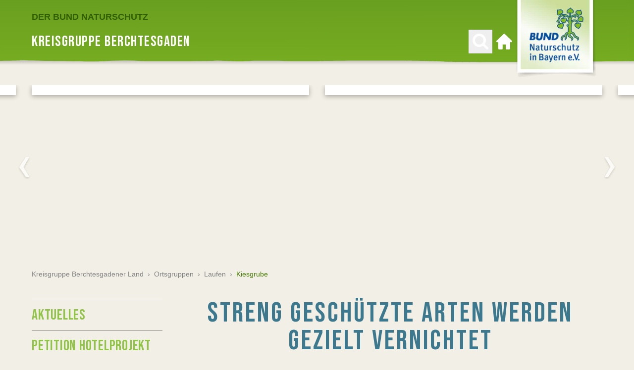

--- FILE ---
content_type: text/html; charset=utf-8
request_url: https://berchtesgadener-land.bund-naturschutz.de/ortsgruppen/laufen/kiesgrube
body_size: 26219
content:
<!DOCTYPE html> <html lang="de"> <head> <meta charset="utf-8"> <!-- ============================================================= Konzeption / Design / Programmierung +++++++++++++++++++++++++++++++++++++++++++++++++++++++++++++ JANDA + ROSCHER - Die Werbebotschafter aus Regensburg https://www.janda-roscher.de ============================================================= This website is powered by TYPO3 - inspiring people to share! TYPO3 is a free open source Content Management Framework initially created by Kasper Skaarhoj and licensed under GNU/GPL. TYPO3 is copyright 1998-2026 of Kasper Skaarhoj. Extensions are copyright of their respective owners. Information and contribution at https://typo3.org/ --> <title>artenschutz</title> <meta name="generator" content="TYPO3 CMS"> <meta name="description" content="obwohl nach bnatschg fünf streng geschützte arten kartiert wurden, verfüllt kiesgrubenbetreiber laichgewässer und lebensräume"> <meta name="twitter:card" content="summary_large_image"> <link rel="stylesheet" href="/_assets/1d22e063b65eb268d5f92b6a62c2486f/Stylesheets/styles.css?1768392258" media="all"> <link href="/_assets/1d22e063b65eb268d5f92b6a62c2486f/Stylesheets/flickity.min.css?1768392258" rel="stylesheet" > <script src="/_assets/1d22e063b65eb268d5f92b6a62c2486f/Scripts/alpine.intersect.min.js?1768392258" defer="defer"></script> <script src="/_assets/1d22e063b65eb268d5f92b6a62c2486f/Scripts/alpine.resize.min.js?1768392258" defer="defer"></script> <script src="/_assets/1d22e063b65eb268d5f92b6a62c2486f/Scripts/alpine-3.min.js?1768392258" defer="defer"></script> <script src="/typo3temp/assets/compressed/merged-730bd41a2ce374cdacc8d36411c7eb84-min.js?1768903365"></script> <script>
        var optOutCookieDomain = 'bund-naturschutz.de';
        var measurementId='G-XBQW684489';
    </script> <meta name="viewport" content="width=device-width, initial-scale=1.0"/> <link rel="alternate" type="application/rss+xml" title="BUND Naturschutz - Aktuelles" href="https://www.bund-naturschutz.de/rss.xml"/> <link rel="apple-touch-icon" sizes="180x180" href="/sites/bund-naturschutz/apple-touch-icon.png"> <link rel="icon" type="image/png" sizes="32x32" href="/sites/bund-naturschutz/favicon-32x32.png"> <link rel="icon" type="image/png" sizes="16x16" href="/sites/bund-naturschutz/favicon-16x16.png"> <meta name="apple-mobile-web-app-title" content="BUND Naturschutz"/> <link rel="manifest" href="/sites/bund-naturschutz/site.webmanifest"><link rel="preload" as="font" href="/_assets/1d22e063b65eb268d5f92b6a62c2486f/Fonts/bebas-neue-latin-regular.woff2" type="font/woff2" crossorigin="anonymous"><link rel="preload" as="font" href="/_assets/1d22e063b65eb268d5f92b6a62c2486f/Fonts/roboto-slab-v12-latin-regular.woff2" type="font/woff2" crossorigin="anonymous"><link rel="preload" as="font" href="/_assets/1d22e063b65eb268d5f92b6a62c2486f/Fonts/roboto-slab-v12-latin-700.woff2" type="font/woff2" crossorigin="anonymous"> <link rel="canonical" href="https://berchtesgadener-land.bund-naturschutz.de/ortsgruppen/laufen/kiesgrube"/> <!-- This site is optimized with the Yoast SEO for TYPO3 plugin - https://yoast.com/typo3-extensions-seo/ --> <script type="application/ld+json">[{"@context":"https:\/\/www.schema.org","@type":"BreadcrumbList","itemListElement":[{"@type":"ListItem","position":1,"item":{"@id":"https:\/\/berchtesgadener-land.bund-naturschutz.de\/","name":"Kreisgruppe Berchtesgadener Land"}},{"@type":"ListItem","position":2,"item":{"@id":"https:\/\/berchtesgadener-land.bund-naturschutz.de\/ortsgruppen","name":"Ortsgruppen"}},{"@type":"ListItem","position":3,"item":{"@id":"https:\/\/berchtesgadener-land.bund-naturschutz.de\/ortsgruppen\/laufen","name":"Laufen"}},{"@type":"ListItem","position":4,"item":{"@id":"https:\/\/berchtesgadener-land.bund-naturschutz.de\/ortsgruppen\/laufen\/kiesgrube","name":"Kiesgrube"}}]}]</script> </head> <body class="kg&#32bg-sand-500 antialiased w-full"> <div x-data="menu()" class="relative"><nav class="relative z-30"><div class="absolute h-22 lg:h-36 left-0 right-0 overflow-hidden"><svg class="h-full relative left-1/2 transform -translate-x-1/2" height="144" viewBox="0 0 3844 144" width="3844" xmlns="http://www.w3.org/2000/svg"><linearGradient id="main-nav-bg-a" x1="50.12487%" x2="50.12487%" y1="-.25%" y2="99.75%"><stop offset="0" stop-color="#262626"/><stop offset="1" stop-color="#262626" stop-opacity="0"/></linearGradient><linearGradient id="main-nav-bg-b" x1="45.865885%" x2="76.052083%" y1="-46.970703%" y2="649.256331%"><stop offset="0" stop-color="#63991f"/><stop offset=".39" stop-color="#85bc21"/><stop offset="1" stop-color="#63991f"/></linearGradient><g fill="none" fill-rule="evenodd" transform="translate(-4)"><path d="m0 111.1h3844v20h-3844z" fill="url(#main-nav-bg-a)" opacity=".5"/><path d="m4 0v121.4l17 1.2c8.1.7 53.5-.3 81.4-.3h88.8c6.4 0 72 .9 96.6 2.3s227.5-.1 260.2-.1 174-2 189.9-2 56.2.8 120.5.1c23.4-.2 59.1.1 97.5.5 66.5.6 141 1.3 174.7-1.3 46.8-.3 82.2.3 108.6 1 23.1.6 84-.1 87.3-.8l1.1-.2c1.3-.2 3 .5 48.6 1.1 54.2.6 102 1.8 113.6 1 27.06261-1.832979 54.20984-2.066719 81.3-.7 18 .7 137.4.2 148.9-.5 4.9-.3 14.1.2 24.6.6 14.1.6 31.1 1.2 44.1 0 9.4-.8 40.8-.5 72.9-.1s67.8.7 79.7-.2c17.8-.1 43.5-.5 61.7-.5h88.8c6.4 0 72 .9 96.6 2.3s227.6-.1 260.2-.1 174-2 190.1-2 56.2.8 120.4.1c23.6-.2 59.1.1 97.5.5 66.4.6 141 1.3 174.8-1.3 46.8-.3 82.2.3 108.6 1 23.1.6 84-.1 87.1-.8l1.1-.2c1.4-.2 3 .5 48.6 1.1 54.1.6 102 1.8 113.6 1 27.06261-1.832979 54.20984-2.066719 81.3-.7 18 .7 137.4.2 148.9-.5 4.9-.3 14.1.2 24.6.6 14.1.6 31.1 1.2 44.1 0 9.3-.8 40.6-.5 72.9-.1 34.9.4 70.9.8 81.1-.4l.7-123z" fill="url(#main-nav-bg-b)"/></g></svg></div><div class="flex h-19 lg:h-30" style="background-color: #62991F"><div class="container relative flex lg:max-w-7xl xl:max-w-8xl"><div class="flex-none justify-self-start"><div class="flex-none justify-self-start h-full flex align-center"><button class="h-8 w-8 my-auto lg:hidden p-2 -m-2" type="button" @click="togglePanel(2534)" aria-label="Menü öffnen"><svg class="text-white fill-current" viewBox="0 0 27.354 25" xmlns="http://www.w3.org/2000/svg"><g class="text-white"><path d="m0 0h27.354v3h-27.354z"/><path d="m0 11h27.354v3h-27.354z"/><path d="m0 22h27.354v3h-27.354z"/></g></svg></button></div></div><div class="flex-grow flex flex-col"><div class="flex-none h-12 hidden lg:block"><div class="h-full flex items-end"><a href="https://www.bund-naturschutz.de/" target="_blank" class="text-green-700 text-lg font-bold uppercase hover:text-white transition transition-colors duration-300"> Der BUND Naturschutz </a></div></div><div class="flex-grow hidden lg:flex h-full"><div class="h-full flex flex-grow items-center"><p class="text-white uppercase text-4xl font-display tracking-wider"> Kreisgruppe Berchtesgaden </p></div><div class="flex-none hidden lg:flex items-center"><div><button class="group hidden lg:block p-2 -m-2" type="button" aria-label="Suchen" @click="toggleSearchBar()"><svg x-cloak class="text-white w-8 h-8 fill-current transition transition-colors duration-200 group-hover:text-green-700" :class="{ 'hidden' : !searchbarOpen }" id="Ebene_1" data-name="Ebene 1" xmlns="http://www.w3.org/2000/svg" width="14" height="14" viewBox="0 0 14 14"><title>search-icon-close</title><path d="M8.35,7.06l5.21-5.22a1,1,0,0,0,.26-1.4,1,1,0,0,0-1.63,0L7,5.63,1.71.41A1,1,0,0,0,.29.41a1,1,0,0,0,0,1.43L5.51,7.06.3,12.27a1,1,0,0,0,0,1.43,1,1,0,0,0,1.42,0L6.93,8.48l5.26,5.23a1,1,0,0,0,1.42,0,1,1,0,0,0,0-1.43Z" transform="translate(0 0)"/></svg><svg class="text-white fill-current group-hover:text-green-700" :class="{ 'hidden' : searchbarOpen }" height="32" viewBox="0 0 32 32" width="32" xmlns="http://www.w3.org/2000/svg"><clipPath id="magnifying-glass-a"><path d="m0 0h32v32h-32z"/></clipPath><clipPath id="magnifying-glass-b"><path d="m0-2.981h32v-32h-32z" transform="translate(0 34.981)"/></clipPath><g clip-path="url(#magnifying-glass-a)"><g clip-path="url(#magnifying-glass-b)"><path d="m-2.915-2.591-6.6-6.6a13.18 13.18 0 0 0 2.389-7.669 13.318 13.318 0 0 0 -1.067-5.26 13.563 13.563 0 0 0 -2.885-4.326 13.508 13.508 0 0 0 -4.322-2.885 13.322 13.322 0 0 0 -5.26-1.068 13.323 13.323 0 0 0 -5.261 1.068 13.518 13.518 0 0 0 -4.326 2.885 13.533 13.533 0 0 0 -2.885 4.326 13.318 13.318 0 0 0 -1.068 5.26 13.31 13.31 0 0 0 1.064 5.26 13.517 13.517 0 0 0 2.885 4.327 13.533 13.533 0 0 0 4.326 2.885 13.307 13.307 0 0 0 5.261 1.068 13.166 13.166 0 0 0 7.673-2.386l6.591 6.576a2.284 2.284 0 0 0 1.73.731 2.364 2.364 0 0 0 1.735-.731 2.362 2.362 0 0 0 .735-1.731 2.352 2.352 0 0 0 -.711-1.73m-11.663-8.183a8.3 8.3 0 0 1 -6.086 2.528 8.3 8.3 0 0 1 -6.087-2.528 8.3 8.3 0 0 1 -2.533-6.086 8.3 8.3 0 0 1 2.528-6.086 8.3 8.3 0 0 1 6.087-2.528 8.3 8.3 0 0 1 6.086 2.528 8.3 8.3 0 0 1 2.529 6.086 8.3 8.3 0 0 1 -2.529 6.087" transform="translate(34.203 30.399)"/></g></g></svg></button></div><div class="ml-4"><a href="/" title="Zur Startseite" class="group block p-2 -m-2"><svg class="text-white fill-current group-hover:text-green-700" xmlns="http://www.w3.org/2000/svg" width="32.047" height="32.046" viewBox="0 0 32.047 32.046"><path d="M31.538,14.485,16.716.278a1,1,0,0,0-1.386,0L.494,14.5A1.692,1.692,0,0,0,0,15.689a1.672,1.672,0,0,0,1.669,1.669H4.006V30.043a2,2,0,0,0,2,2h5.675a1,1,0,0,0,1-1V22.365a.335.335,0,0,1,.334-.334h6.009a.336.336,0,0,1,.334.334v8.679a1,1,0,0,0,1,1h5.675a2,2,0,0,0,2-2V17.358h2.337a1.672,1.672,0,0,0,1.669-1.669,1.7,1.7,0,0,0-.509-1.2Zm0,0" transform="translate(0 0)"/></svg><span class="sr-only">Zur Startseite</span></a></div></div></div></div><div class="flex-none h-full justify-self-end -mr-2 lg:mr-2"><a href="/" title="Zur Startseite"><picture><source media="(min-width: 1024px)" srcset="/_assets/1d22e063b65eb268d5f92b6a62c2486f/Images/logo-bn-desktop.webp 1x, /_assets/1d22e063b65eb268d5f92b6a62c2486f/Images/logo-bn-desktop-2x.webp 2x" type="image/webp"><source media="(min-width: 1024px)" srcset="/_assets/1d22e063b65eb268d5f92b6a62c2486f/Images/logo-bn-desktop.png 1x, /_assets/1d22e063b65eb268d5f92b6a62c2486f/Images/logo-bn-desktop-2x.png 2x"><source srcset="/_assets/1d22e063b65eb268d5f92b6a62c2486f/Images/logo-bn-mobile.webp 1x, /_assets/1d22e063b65eb268d5f92b6a62c2486f/Images/logo-bn-mobile-2x.webp 2x" type="image/webp"><source srcset="/_assets/1d22e063b65eb268d5f92b6a62c2486f/Images/logo-bn-mobile.png 1x, /_assets/1d22e063b65eb268d5f92b6a62c2486f/Images/logo-bn-mobile-2x.png 2x"><img class="w-full" src="/_assets/1d22e063b65eb268d5f92b6a62c2486f/Images/logo-bn-desktop.png" width="174" height="160" alt="BUND Naturschutz in Bayern e. V."></picture></a></div></div></div></nav><div x-cloak class="h-56 bg-blue-500 flex items-center shadow-md overflow-hidden" x-show="searchbarOpen"><div class="container"><div class="flex flex-col items-center bg-blue-500 justify-center"><p class="text-5xl text-white font-display tracking-wide block uppercase mb-2"></p><div class="max-w-lg w-full"><form action="/suche" class="searchform h-10 lg:h-13 flex w-full" name="searchform" method="get"><label for="sword-main" class="sr-only">Suchen nach</label><input name="q" type="text" id="sword-main" value="Suchbegriff" onfocus="if(this.value=='Suchbegriff'){this.value='';}" onblur="if(this.value==''){this.value='Suchbegriff';}" class="appearance-none flex-grow h-full align-top text-base md:text-2xl font-serif lg:inline-block w-full px-4 text-gray-300 focus:text-gray-700 rounded-none shadow-inner"><button class="flex-none h-full align-top block lg:inline-block mx-auto bg-green-500 px-2 lg:px-4 py-1 hover:bg-green-600 transition transition-colors duration-200" name="submit" type="submit"><svg class="text-white fill-current h-5 w-6 lg:h-8 lg:w-8" height="32" viewBox="0 0 32 32" width="32" xmlns="http://www.w3.org/2000/svg"><clipPath id="search-button-a"><path d="m0 0h32v32h-32z"/></clipPath><clipPath id="search-button-b"><path d="m0-2.981h32v-32h-32z" transform="translate(0 34.981)"/></clipPath><g clip-path="url(#search-button-a)"><g clip-path="url(#search-button-b)"><path d="m-2.915-2.591-6.6-6.6a13.18 13.18 0 0 0 2.389-7.669 13.318 13.318 0 0 0 -1.067-5.26 13.563 13.563 0 0 0 -2.885-4.326 13.508 13.508 0 0 0 -4.322-2.885 13.322 13.322 0 0 0 -5.26-1.068 13.323 13.323 0 0 0 -5.261 1.068 13.518 13.518 0 0 0 -4.326 2.885 13.533 13.533 0 0 0 -2.885 4.326 13.318 13.318 0 0 0 -1.068 5.26 13.31 13.31 0 0 0 1.064 5.26 13.517 13.517 0 0 0 2.885 4.327 13.533 13.533 0 0 0 4.326 2.885 13.307 13.307 0 0 0 5.261 1.068 13.166 13.166 0 0 0 7.673-2.386l6.591 6.576a2.284 2.284 0 0 0 1.73.731 2.364 2.364 0 0 0 1.735-.731 2.362 2.362 0 0 0 .735-1.731 2.352 2.352 0 0 0 -.711-1.73m-11.663-8.183a8.3 8.3 0 0 1 -6.086 2.528 8.3 8.3 0 0 1 -6.087-2.528 8.3 8.3 0 0 1 -2.533-6.086 8.3 8.3 0 0 1 2.528-6.086 8.3 8.3 0 0 1 6.087-2.528 8.3 8.3 0 0 1 6.086 2.528 8.3 8.3 0 0 1 2.529 6.086 8.3 8.3 0 0 1 -2.529 6.087" transform="translate(34.203 30.399)"/></g></g></svg><span class="sr-only">Suchen</span></button></form></div></div></div></div><script>
    function menu() {
        return {
            panelsOpen: false,
            searchbarOpen: false,
            panelId: null,
            currentPanelId: null,
            currentDesktopMenuItemId: null,
            breadcrumbSelectOpen: null,
            rootline: [10555,2534,354,348,135,132],

            isPanelsOpen() {
                return this.panelsOpen === true
            },

            closePanels() {
                this.closePanel(this.panelId);
            },

            togglePanel(panelId, animationStyle) {
                if (this.isPanelOpen(panelId)) {
                    /*Panel is already open*/
                    this.closePanel(panelId)
                } else {
                    /*Panel is not open yet*/
                    this.openPanel(panelId, animationStyle)
                }
            },

            openPanel(panelId, animationStyle) {
                if (!document.getElementById("panel-" + panelId)) {
                    /* Page is not in menu (beneath max level of menu) - looking for next best match in rootline */
                    for (let pageId in this.rootline) {
                        if (document.getElementById("panel-" + this.rootline[pageId])) {
                            panelId = this.rootline[pageId];
                            break;
                        }
                    }
                }

                let prevPanelList;
                let nextPanel = document.getElementById("panel-" + panelId);
                let nextPanelList = nextPanel.getElementsByClassName("js-panel-list")[0];

                if (this.currentPanelId !== null) {
                    prevPanelList = document.getElementById("panel-" + this.currentPanelId).getElementsByClassName("js-panel-list")[0];
                }


                if (window.innerWidth >= 1024) {
                    /* Clone panel to measure height (original is hidden, thus height is always 0px)*/
                    var clone = nextPanel.cloneNode(true);
                    clone.setAttribute("id", "panel-" + panelId + "-clone");
                    document.body.append(clone);
                    clone.removeAttribute("style");
                    document.getElementById("panelsContainer").setAttribute("style", "min-height: " + clone.offsetHeight + "px;");
                    clone.remove();
                } else {
                    /* Prevent scrolling when menu is open */
                    document.body.style.position = 'fixed';
                    document.body.style.top = '-' + window.scrollY + 'px';
                }

                /* Reset to default state */
                nextPanelList.classList.remove("-translate-x-full");
                nextPanelList.classList.remove("translate-x-full");
                if (prevPanelList) {
                    prevPanelList.classList.remove("-translate-x-full");
                    prevPanelList.classList.remove("translate-x-full");
                }

                /* Prepare animation by setting classes before animation starts */
                switch (animationStyle) {
                    case 'slideOut':
                        nextPanelList.classList.add("-translate-x-full");
                        if (prevPanelList) {
                            prevPanelList.classList.add("translate-x-0");
                        }
                        break;
                    case 'slideIn':
                        nextPanelList.classList.add("translate-x-full");
                        if (prevPanelList) {
                            prevPanelList.classList.add("translate-x-0");
                        }
                }

                this.panelsOpen = true;
                this.panelId = panelId;
                this.currentPanelId = panelId;
                this.searchbarOpen = false;

                /* Add slight delay - otherwise animation won't work */
                setTimeout(function () {
                    switch (animationStyle) {
                        case 'slideOut':
                            nextPanelList.classList.add("translate-x-0");
                            nextPanelList.classList.remove("-translate-x-full");
                            if (prevPanelList) {
                                prevPanelList.classList.add("translate-x-full");
                                prevPanelList.classList.remove("translate-x-0");
                            }
                            break;
                        case 'slideIn':
                            nextPanelList.classList.add("translate-x-0");
                            nextPanelList.classList.remove("translate-x-full");
                            if (prevPanelList) {
                                prevPanelList.classList.add("-translate-x-full");
                                prevPanelList.classList.remove("translate-x-0");
                            }
                    }
                }, 25);
            },

            closePanel(panelId) {
                this.panelId = null;
                this.currentPanelId = null;
                this.currentDesktopMenuItemId = null;
                this.panelsOpen = false;

                const scrollY = document.body.style.top;
                document.body.style.position = '';
                document.body.style.top = '';
                window.scrollTo(0, parseInt(scrollY || '0') * -1);
            },

            isPanelOpen(clickedPanelId) {
                if (this.currentPanelId === null) {
                    return false;
                } else {
                    return this.currentPanelId === clickedPanelId;
                }
            },

            toggleDesktopMenuItem(panelId) {
                if (this.isDesktopMenuActive(panelId)) {
                    this.closePanel(panelId);
                    this.currentDesktopMenuItemId = null;
                } else {
                    this.openPanel(panelId);
                    this.currentDesktopMenuItemId = panelId;
                }
            },

            isDesktopMenuActive(panelId) {
                return this.currentDesktopMenuItemId === panelId || (this.rootline.includes(panelId) && this.rootline.includes(this.currentDesktopMenuItemId));
            },

            toggleSearchBar() {
                if (this.searchbarOpen) {
                    this.searchbarOpen = false;
                } else {
                    this.searchbarOpen = true;
                    this.closePanels();
                }
            },
        }
    }
</script><div x-cloak @keydown.escape.window="closePanels()" x-show="isPanelsOpen()" x-transition:enter-start="-translate-x-full lg:translate-x-0" x-transition:enter-end="translate-x-0" x-transition:leave-start="translate-x-0" x-transition:leave-end="-translate-x-full lg:translate-x-0" class="duration-200 overflow-hidden bg-opacity-75 bg-gray-700 panels fixed lg:absolute left-0 top-0 bottom-0 lg:bottom-auto flex lg:flex-col z-50 lg:z-20 h-full w-full transform" :class="{ 'opacity-100': isPanelsOpen(), 'opacity-0': !isPanelsOpen() }"><div class="flex flex-col max-h-screen min-h-0 w-full max-w-sm lg:mt-30 lg:max-w-none bg-sand-500 shadow-lg transition-all duration-300 lg:duration-500 overflow-hidden" id="panelsContainer"><div class="lg:hidden bg-blue-500 h-19 flex items-center container"><div><a href="/" title="Zur Startseite" class="group inline-flex h-10 w-10 bg-green-500 justify-center items-center mr-2 my-1" title="Zur Startseite"><svg class="fill-current text-white" height="26.227" viewBox="0 0 26.232 26.227" width="26.232" xmlns="http://www.w3.org/2000/svg"><path d="m26 12.081-12-12a2.32 2.32 0 0 0 -2 0l-12 12c-.255.255 0 .64 0 1 0 .748.252 1 1 1h2v10a2.335 2.335 0 0 0 2 2h5c.45 0 0-.55 0-1v-7c0-.149.85 0 1 0h4c.149 0 1-.149 1 0v7a1.167 1.167 0 0 0 1 1h4a2.335 2.335 0 0 0 2-2v-10h2c.748 0 1-.252 1-1 0-.36.267-.733 0-1zm0 0" transform="translate(.114 .146)"/></svg><span class="sr-only">Zur Startseite</span></a></div><form action="/suche" class="searchform h-10 lg:h-13 flex w-full" name="searchform" method="get"><label for="sword-panels" class="sr-only">Suchen nach</label><input name="q" type="text" id="sword-panels" value="Suchbegriff" onfocus="if(this.value=='Suchbegriff'){this.value='';}" onblur="if(this.value==''){this.value='Suchbegriff';}" class="appearance-none flex-grow h-full align-top text-base md:text-2xl font-serif lg:inline-block w-full px-4 text-gray-300 focus:text-gray-700 rounded-none shadow-inner"><button class="flex-none h-full align-top block lg:inline-block mx-auto bg-green-500 px-2 lg:px-4 py-1 hover:bg-green-600 transition transition-colors duration-200" name="submit" type="submit"><svg class="text-white fill-current h-5 w-6 lg:h-8 lg:w-8" height="32" viewBox="0 0 32 32" width="32" xmlns="http://www.w3.org/2000/svg"><clipPath id="search-button-a"><path d="m0 0h32v32h-32z"/></clipPath><clipPath id="search-button-b"><path d="m0-2.981h32v-32h-32z" transform="translate(0 34.981)"/></clipPath><g clip-path="url(#search-button-a)"><g clip-path="url(#search-button-b)"><path d="m-2.915-2.591-6.6-6.6a13.18 13.18 0 0 0 2.389-7.669 13.318 13.318 0 0 0 -1.067-5.26 13.563 13.563 0 0 0 -2.885-4.326 13.508 13.508 0 0 0 -4.322-2.885 13.322 13.322 0 0 0 -5.26-1.068 13.323 13.323 0 0 0 -5.261 1.068 13.518 13.518 0 0 0 -4.326 2.885 13.533 13.533 0 0 0 -2.885 4.326 13.318 13.318 0 0 0 -1.068 5.26 13.31 13.31 0 0 0 1.064 5.26 13.517 13.517 0 0 0 2.885 4.327 13.533 13.533 0 0 0 4.326 2.885 13.307 13.307 0 0 0 5.261 1.068 13.166 13.166 0 0 0 7.673-2.386l6.591 6.576a2.284 2.284 0 0 0 1.73.731 2.364 2.364 0 0 0 1.735-.731 2.362 2.362 0 0 0 .735-1.731 2.352 2.352 0 0 0 -.711-1.73m-11.663-8.183a8.3 8.3 0 0 1 -6.086 2.528 8.3 8.3 0 0 1 -6.087-2.528 8.3 8.3 0 0 1 -2.533-6.086 8.3 8.3 0 0 1 2.528-6.086 8.3 8.3 0 0 1 6.087-2.528 8.3 8.3 0 0 1 6.086 2.528 8.3 8.3 0 0 1 2.529 6.086 8.3 8.3 0 0 1 -2.529 6.087" transform="translate(34.203 30.399)"/></g></g></svg><span class="sr-only">Suchen</span></button></form></div><div class="relative flex-grow overflow-auto lg:overflow-hidden"><div id="panel-348" class="absolute w-full transform left-0 right-0 transition-opacity duration-300 lg:duration-700" x-show="panelId === 348" x-transition:enter-start="opacity-0" x-transition:enter-end="opacity-100" x-transition:leave-start="opacity-100" x-transition:leave-end="opacity-0"><div class="container"><ul class="js-panel-list mt-3 relative transform transition-transform duration-300 lg:duration-700"><li class="bg-white flex mt-2 pl-2"><button @click="togglePanel(5810, 'slideIn'); gtag('event', 'menu_level_1_click', { 'title': 'Aktuelles' });" class="font-display text-3xl pt-1 text-gray-700 uppercase flex w-full items-center text-left leading-tight"> Aktuelles<span class="ml-2 text-green-700" aria-hidden="true">›</span></button></li><li class="bg-white flex mt-2 pl-2"><a href="/bebauungsplan-seestrasse-schoenau-am-koenigssee" class="font-display text-3xl pt-1 text-gray-700 uppercase flex w-full items-center" target=""> Petition Hotelprojekt Schönau am Königssee </a></li><li class="bg-white flex mt-2 pl-2"><button @click="togglePanel(358, 'slideIn'); gtag('event', 'menu_level_1_click', { 'title': 'Brennpunkte vor Ort' });" class="font-display text-3xl pt-1 text-gray-700 uppercase flex w-full items-center text-left leading-tight"> Brennpunkte vor Ort<span class="ml-2 text-green-700" aria-hidden="true">›</span></button></li><li class="bg-white flex mt-2 pl-2"><a href="/feuer-in-den-alpen" class="font-display text-3xl pt-1 text-gray-700 uppercase flex w-full items-center" target=""> Feuer in den Alpen </a></li><li class="bg-white flex mt-2 pl-2"><button @click="togglePanel(7057, 'slideIn'); gtag('event', 'menu_level_1_click', { 'title': 'Verkehr' });" class="font-display text-3xl pt-1 text-gray-700 uppercase flex w-full items-center text-left leading-tight"> Verkehr<span class="ml-2 text-green-700" aria-hidden="true">›</span></button></li><li class="bg-white flex mt-2 pl-2"><button @click="togglePanel(5629, 'slideIn'); gtag('event', 'menu_level_1_click', { 'title': 'Klimawandel' });" class="font-display text-3xl pt-1 text-gray-700 uppercase flex w-full items-center text-left leading-tight"> Klimawandel<span class="ml-2 text-green-700" aria-hidden="true">›</span></button></li><li class="bg-white flex mt-2 pl-2"><button @click="togglePanel(6618, 'slideIn'); gtag('event', 'menu_level_1_click', { 'title': 'Gentechnik' });" class="font-display text-3xl pt-1 text-gray-700 uppercase flex w-full items-center text-left leading-tight"> Gentechnik<span class="ml-2 text-green-700" aria-hidden="true">›</span></button></li><li class="bg-white flex mt-2 pl-2"><button @click="togglePanel(4963, 'slideIn'); gtag('event', 'menu_level_1_click', { 'title': 'Abfall im LSG' });" class="font-display text-3xl pt-1 text-gray-700 uppercase flex w-full items-center text-left leading-tight"> Abfall im LSG<span class="ml-2 text-green-700" aria-hidden="true">›</span></button></li><li class="bg-white flex mt-2 pl-2"><button @click="togglePanel(357, 'slideIn'); gtag('event', 'menu_level_1_click', { 'title': 'Natur vor der Haustür' });" class="font-display text-3xl pt-1 text-gray-700 uppercase flex w-full items-center text-left leading-tight"> Natur vor der Haustür<span class="ml-2 text-green-700" aria-hidden="true">›</span></button></li><li class="bg-white flex mt-2 pl-2"><button @click="togglePanel(356, 'slideIn'); gtag('event', 'menu_level_1_click', { 'title': 'Öko-Tipps' });" class="font-display text-3xl pt-1 text-gray-700 uppercase flex w-full items-center text-left leading-tight"> Öko-Tipps<span class="ml-2 text-green-700" aria-hidden="true">›</span></button></li><li class="bg-white flex mt-2 pl-2"><a href="/termine" class="font-display text-3xl pt-1 text-gray-700 uppercase flex w-full items-center" target=""> Termine </a></li><li class="bg-white flex mt-2 pl-2"><button @click="togglePanel(354, 'slideIn'); gtag('event', 'menu_level_1_click', { 'title': 'Ortsgruppen' });" class="font-display text-3xl pt-1 text-gray-700 uppercase flex w-full items-center text-left leading-tight"> Ortsgruppen<span class="ml-2 text-green-700" aria-hidden="true">›</span></button></li><li class="bg-white flex mt-2 pl-2"><button @click="togglePanel(353, 'slideIn'); gtag('event', 'menu_level_1_click', { 'title': 'Kinder+Jugend' });" class="font-display text-3xl pt-1 text-gray-700 uppercase flex w-full items-center text-left leading-tight"> Kinder+Jugend<span class="ml-2 text-green-700" aria-hidden="true">›</span></button></li><li class="bg-white flex mt-2 pl-2"><button @click="togglePanel(352, 'slideIn'); gtag('event', 'menu_level_1_click', { 'title': 'Kontakte+Service' });" class="font-display text-3xl pt-1 text-gray-700 uppercase flex w-full items-center text-left leading-tight"> Kontakte+Service<span class="ml-2 text-green-700" aria-hidden="true">›</span></button></li></ul></div></div><div id="panel-5810" class="absolute w-full transform left-0 right-0 transition-opacity duration-300 lg:duration-700" x-show="panelId === 5810" x-transition:enter-start="opacity-0" x-transition:enter-end="opacity-100" x-transition:leave-start="opacity-100" x-transition:leave-end="opacity-0"><div class="container"><button @click="togglePanel(348, 'slideOut')" title="Zurück zum Startmenü" class="lg:hidden w-full mt-3 text-left text-sm font-bold text-gray-500 hover:text-green-600 transition-colors duration-300"> Hauptmenü </button><div class="flex justify-between mt-3 lg:mt-12 lg:mb-3"><div class="flex flex-col lg:flex-row flex-grow"><button @click="togglePanel(348, 'slideOut')" title="Zurück zur höheren Menüebene" class="group inline-flex flex-none h-10 lg:h-12 w-full lg:w-12 px-2 bg-white lg:justify-center items-center align-top mr-2 lg:mt-1 lg:mb-1 lg:opacity-50 lg:pointer-events-none"><svg xmlns="http://www.w3.org/2000/svg" xmlns:xlink="http://www.w3.org/1999/xlink" width="11.921" height="24" viewBox="0 0 11.921 24" class="h-3 w-3 lg:h-auto lg:w-auto fill-current duration-200 text-green-500 lg:mr-0 lg:text-gray-700"><defs><clipPath id="back-arrow-a"><rect width="24" height="11.921" fill="none"/></clipPath></defs><g transform="translate(11.921) rotate(90)" clip-path="url(#back-arrow-a)"><path d="M-4.532,0-16.479,6.974-28.532,0V3.921l12.21,8,11.79-8Z" transform="translate(28.532)"/></g></svg><span class="lg:hidden ml-2 text-sm font-bold text-gray-500 text-left leading-extra-tight"> Hauptmenü</span></button><div class="hidden lg:block flex-grow relative"><div><ul class="flex flex-col lg:flex-row mt-4 lg:mt-0" id="breadcrumb-5810"><li class=" inline-flex lg:mr-2 lg:my-1 items-center"><button @click="togglePanel(348, 'slideOut')" title='Unterseiten von "Kreisgruppe Berchtesgadener Land" anzeigen' class="w-full bg-sand-600 px-3 lg:px-4 hover:bg-white text-sm lg:text-base text-left leading-extra-tight font-bold transition-colors duration-300 h-10 lg:h-12 text-gray-500 lg:text-green-600"> Kreisgruppe Berchtesgadener Land <span class="hidden lg:inline-block" aria-hidden="true">&nbsp;›</span></button></li><li class="pointer-events-none inline-flex lg:mr-2 lg:my-1 items-center"><button @click="togglePanel(5810, 'slideOut')" title='Unterseiten von "Aktuelles" anzeigen' class="w-full bg-sand-600 px-3 lg:px-4 hover:bg-white text-sm lg:text-base text-left leading-extra-tight font-bold transition-colors duration-300 h-10 lg:h-12 text-gray-500"> Aktuelles </button></li></ul></div></div></div><button @click="closePanels()" title="Menü schließen" class="group hidden lg:inline-flex bg-white w-12 h-12 align-top items-center justify-center bg-white my-1 hover:bg-green-500 duration-200"><svg class="w-4 h-4 fill-current text-green-500 group-hover:text-white" id="Ebene_1" data-name="Ebene 1" xmlns="http://www.w3.org/2000/svg" width="14" height="14" viewBox="0 0 14 14"><path d="M8.35,7.06l5.21-5.22a1,1,0,0,0,.26-1.4,1,1,0,0,0-1.63,0L7,5.63,1.71.41A1,1,0,0,0,.29.41a1,1,0,0,0,0,1.43L5.51,7.06.3,12.27a1,1,0,0,0,0,1.43,1,1,0,0,0,1.42,0L6.93,8.48l5.26,5.23a1,1,0,0,0,1.42,0,1,1,0,0,0,0-1.43Z" transform="translate(0 0)"/></svg><span class="sr-only">Menü schließen</span></button></div><div class="hidden lg:block menu-separator w-full h-4 overflow-hidden"></div></div><div class="js-panel-list relative transform transition-transform duration-300 lg:duration-700 container"><p class="lg:hidden font-bold text-lg font-serif text-gray-500 mt-4 mb-2">Aktuelles</p><ul class="lg:grid grid-cols-3 grid-flow-col grid-rows-3 lg:gap-x-8 lg:mb-8"><li class="col-span-1 group flex justify-between items-center border-t border-b lg:border-t-0 text-left hover:bg-white transition transition-colors duration-100"><a class="p-3 text-sm transition transition-colors duration-100 group-hover:text-green-700 flex w-full items-center text-gray-700" href="/aktuelles" title='Seite "Aktuelles" öffnen' @click="gtag('event', 'menu_level_2_click', { 'title': 'Übersicht (Aktuelles)' });"> Übersicht </a></li><li class="group flex justify-between items-center text-left hover:bg-white transition transition-colors duration-100 lg:border-b border-b"><a class="p-3 text-sm transition transition-colors duration-100 group-hover:text-green-700 flex w-full items-center text-gray-700" href="/aktuelles/kreisgruppe" title='Seite "Kreisgruppe" öffnen' target=""> Kreisgruppe </a></li><li class="group flex justify-between items-center text-left hover:bg-white transition transition-colors duration-100 lg:border-b border-b"><a class="p-3 text-sm transition transition-colors duration-100 group-hover:text-green-700 flex w-full items-center text-gray-700" href="/aktuelles/geologie" title='Seite "Geologie" öffnen' target=""> Geologie </a></li><li class="group flex justify-between items-center text-left hover:bg-white transition transition-colors duration-100 lg:border-b border-b"><a class="p-3 text-sm transition transition-colors duration-100 group-hover:text-green-700 flex w-full items-center text-gray-700" href="/aktuelles/bischofswiesen" title='Seite "Bischofswiesen" öffnen' target=""> Bischofswiesen </a></li><li class="group flex justify-between items-center text-left hover:bg-white transition transition-colors duration-100 lg:border-b border-b"><a class="p-3 text-sm transition transition-colors duration-100 group-hover:text-green-700 flex w-full items-center text-gray-700" href="/aktuelles/anti-atom" title='Seite "Anti-Atom" öffnen' target=""> Anti-Atom </a></li><li class="group flex justify-between items-center text-left hover:bg-white transition transition-colors duration-100 lg:border-b border-b"><a class="p-3 text-sm transition transition-colors duration-100 group-hover:text-green-700 flex w-full items-center text-gray-700" href="/aktuelles/nolympia" title='Seite "NOlympia" öffnen' target=""> NOlympia </a></li><li class="group flex justify-between items-center text-left hover:bg-white transition transition-colors duration-100 lg:border-b border-b"><a class="p-3 text-sm transition transition-colors duration-100 group-hover:text-green-700 flex w-full items-center text-gray-700" href="/aktuelles/faire-milchpreise" title='Seite "Faire Milchpreise" öffnen' target=""> Faire Milchpreise </a></li><li class="group flex justify-between items-center text-left hover:bg-white transition transition-colors duration-100 lg:border-b border-b"><a class="p-3 text-sm transition transition-colors duration-100 group-hover:text-green-700 flex w-full items-center text-gray-700" href="/aktuelles/neuwahlen" title='Seite "Neuwahlen" öffnen' target=""> Neuwahlen </a></li><li class="group flex justify-between items-center text-left hover:bg-white transition transition-colors duration-100 lg:border-b "><a class="p-3 text-sm transition transition-colors duration-100 group-hover:text-green-700 flex w-full items-center text-gray-700" href="/aktuelles/zukunftsfaehiges-deutschland" title='Seite "Zukunftsfähiges Deutschland" öffnen' target=""> Zukunftsfähiges Deutschland </a></li></ul></div></div><div id="panel-358" class="absolute w-full transform left-0 right-0 transition-opacity duration-300 lg:duration-700" x-show="panelId === 358" x-transition:enter-start="opacity-0" x-transition:enter-end="opacity-100" x-transition:leave-start="opacity-100" x-transition:leave-end="opacity-0"><div class="container"><button @click="togglePanel(348, 'slideOut')" title="Zurück zum Startmenü" class="lg:hidden w-full mt-3 text-left text-sm font-bold text-gray-500 hover:text-green-600 transition-colors duration-300"> Hauptmenü </button><div class="flex justify-between mt-3 lg:mt-12 lg:mb-3"><div class="flex flex-col lg:flex-row flex-grow"><button @click="togglePanel(348, 'slideOut')" title="Zurück zur höheren Menüebene" class="group inline-flex flex-none h-10 lg:h-12 w-full lg:w-12 px-2 bg-white lg:justify-center items-center align-top mr-2 lg:mt-1 lg:mb-1 lg:opacity-50 lg:pointer-events-none"><svg xmlns="http://www.w3.org/2000/svg" xmlns:xlink="http://www.w3.org/1999/xlink" width="11.921" height="24" viewBox="0 0 11.921 24" class="h-3 w-3 lg:h-auto lg:w-auto fill-current duration-200 text-green-500 lg:mr-0 lg:text-gray-700"><defs><clipPath id="back-arrow-a"><rect width="24" height="11.921" fill="none"/></clipPath></defs><g transform="translate(11.921) rotate(90)" clip-path="url(#back-arrow-a)"><path d="M-4.532,0-16.479,6.974-28.532,0V3.921l12.21,8,11.79-8Z" transform="translate(28.532)"/></g></svg><span class="lg:hidden ml-2 text-sm font-bold text-gray-500 text-left leading-extra-tight"> Hauptmenü</span></button><div class="hidden lg:block flex-grow relative"><div><ul class="flex flex-col lg:flex-row mt-4 lg:mt-0" id="breadcrumb-358"><li class=" inline-flex lg:mr-2 lg:my-1 items-center"><button @click="togglePanel(348, 'slideOut')" title='Unterseiten von "Kreisgruppe Berchtesgadener Land" anzeigen' class="w-full bg-sand-600 px-3 lg:px-4 hover:bg-white text-sm lg:text-base text-left leading-extra-tight font-bold transition-colors duration-300 h-10 lg:h-12 text-gray-500 lg:text-green-600"> Kreisgruppe Berchtesgadener Land <span class="hidden lg:inline-block" aria-hidden="true">&nbsp;›</span></button></li><li class="pointer-events-none inline-flex lg:mr-2 lg:my-1 items-center"><button @click="togglePanel(358, 'slideOut')" title='Unterseiten von "Brennpunkte vor Ort" anzeigen' class="w-full bg-sand-600 px-3 lg:px-4 hover:bg-white text-sm lg:text-base text-left leading-extra-tight font-bold transition-colors duration-300 h-10 lg:h-12 text-gray-500"> Brennpunkte vor Ort </button></li></ul></div></div></div><button @click="closePanels()" title="Menü schließen" class="group hidden lg:inline-flex bg-white w-12 h-12 align-top items-center justify-center bg-white my-1 hover:bg-green-500 duration-200"><svg class="w-4 h-4 fill-current text-green-500 group-hover:text-white" id="Ebene_1" data-name="Ebene 1" xmlns="http://www.w3.org/2000/svg" width="14" height="14" viewBox="0 0 14 14"><path d="M8.35,7.06l5.21-5.22a1,1,0,0,0,.26-1.4,1,1,0,0,0-1.63,0L7,5.63,1.71.41A1,1,0,0,0,.29.41a1,1,0,0,0,0,1.43L5.51,7.06.3,12.27a1,1,0,0,0,0,1.43,1,1,0,0,0,1.42,0L6.93,8.48l5.26,5.23a1,1,0,0,0,1.42,0,1,1,0,0,0,0-1.43Z" transform="translate(0 0)"/></svg><span class="sr-only">Menü schließen</span></button></div><div class="hidden lg:block menu-separator w-full h-4 overflow-hidden"></div></div><div class="js-panel-list relative transform transition-transform duration-300 lg:duration-700 container"><p class="lg:hidden font-bold text-lg font-serif text-gray-500 mt-4 mb-2">Brennpunkte vor Ort</p><ul class="lg:grid grid-cols-3 grid-flow-col grid-rows-9 lg:gap-x-8 lg:mb-8"><li class="col-span-1 group flex justify-between items-center border-t border-b lg:border-t-0 text-left hover:bg-white transition transition-colors duration-100"><a class="p-3 text-sm transition transition-colors duration-100 group-hover:text-green-700 flex w-full items-center text-gray-700" href="/brennpunkte-vor-ort" title='Seite "Brennpunkte vor Ort" öffnen' @click="gtag('event', 'menu_level_2_click', { 'title': 'Übersicht (Brennpunkte vor Ort)' });"> Übersicht </a></li><li class="group flex justify-between items-center text-left hover:bg-white transition transition-colors duration-100 lg:border-b border-b"><a class="p-3 text-sm transition transition-colors duration-100 group-hover:text-green-700 flex w-full items-center text-gray-700" href="/brennpunkte-vor-ort/dolomitabbau" title='Seite "Dolomitabbau" öffnen' target=""> Dolomitabbau </a></li><li class="group flex justify-between items-center text-left hover:bg-white transition transition-colors duration-100 lg:border-b border-b"><a class="p-3 text-sm transition transition-colors duration-100 group-hover:text-green-700 flex w-full items-center text-gray-700" href="/brennpunkte-vor-ort/koenigssee-immobilienprojekt" title='Seite "königssee Immobilienprojekt" öffnen' target=""> königssee Immobilienprojekt </a></li><li class="group flex justify-between items-center text-left hover:bg-white transition transition-colors duration-100 lg:border-b border-b"><a class="p-3 text-sm transition transition-colors duration-100 group-hover:text-green-700 flex w-full items-center text-gray-700" href="/brennpunkte-vor-ort/boecklmoos-in-gefahr" title='Seite "Böcklmoos in Gefahr" öffnen' target=""> Böcklmoos in Gefahr </a></li><li class="group flex justify-between items-center text-left hover:bg-white transition transition-colors duration-100 lg:border-b border-b"><a class="p-3 text-sm transition transition-colors duration-100 group-hover:text-green-700 flex w-full items-center text-gray-700" href="/brennpunkte-vor-ort/marzoll-abfallanlage" title='Seite "Marzoll-Abfallanlage" öffnen' target=""> Marzoll-Abfallanlage </a></li><li class="group flex justify-between items-center text-left hover:bg-white transition transition-colors duration-100 lg:border-b border-b"><a class="p-3 text-sm transition transition-colors duration-100 group-hover:text-green-700 flex w-full items-center text-gray-700" href="/brennpunkte-vor-ort/steinhoegl" title='Seite "Steinhögl" öffnen' target=""> Steinhögl </a></li><li class="group flex justify-between items-center text-left hover:bg-white transition transition-colors duration-100 lg:border-b border-b"><a class="p-3 text-sm transition transition-colors duration-100 group-hover:text-green-700 flex w-full items-center text-gray-700" href="/brennpunkte-vor-ort/galileo" title='Seite "GALILEO" öffnen' target=""> GALILEO </a></li><li class="group flex justify-between items-center text-left hover:bg-white transition transition-colors duration-100 lg:border-b border-b"><a class="p-3 text-sm transition transition-colors duration-100 group-hover:text-green-700 flex w-full items-center text-gray-700" href="/brennpunkte-vor-ort/gotzenalm" title='Seite "Gotzenalm" öffnen' target=""> Gotzenalm </a></li><li class="group flex justify-between items-center text-left hover:bg-white transition transition-colors duration-100 lg:border-b border-b"><a class="p-3 text-sm transition transition-colors duration-100 group-hover:text-green-700 flex w-full items-center text-gray-700" href="/brennpunkte-vor-ort/felsentor-ramsau" title='Seite "Felsentor Ramsau" öffnen' target=""> Felsentor Ramsau </a></li><li class="group flex justify-between items-center text-left hover:bg-white transition transition-colors duration-100 lg:border-b border-b"><a class="p-3 text-sm transition transition-colors duration-100 group-hover:text-green-700 flex w-full items-center text-gray-700" href="/brennpunkte-vor-ort/obersalzbergkehlstein" title='Seite "Obersalzberg/Kehlstein" öffnen' target=""> Obersalzberg/Kehlstein </a></li><li class="group flex justify-between items-center text-left hover:bg-white transition transition-colors duration-100 lg:border-b border-b"><button @click="togglePanel(7381, 'slideIn')" class="p-3 text-sm text-left transition transition-colors duration-100 group-hover:text-green-700 flex w-full items-center justify-between lg:justify-start text-gray-700" title='Unterseiten von "Götschen" anzeigen'> Götschen<span class="text-green-700 ml-2 inline-block font-bold" aria-hidden="true">›</span></button></li><li class="group flex justify-between items-center text-left hover:bg-white transition transition-colors duration-100 lg:border-b border-b"><a class="p-3 text-sm transition transition-colors duration-100 group-hover:text-green-700 flex w-full items-center text-gray-700" href="/brennpunkte-vor-ort/tag-der-regionen" title='Seite "Tag der Regionen" öffnen' target=""> Tag der Regionen </a></li><li class="group flex justify-between items-center text-left hover:bg-white transition transition-colors duration-100 lg:border-b border-b"><a class="p-3 text-sm transition transition-colors duration-100 group-hover:text-green-700 flex w-full items-center text-gray-700" href="/brennpunkte-vor-ort/schoenau-ak" title='Seite "Schönau a.K." öffnen' target=""> Schönau a.K. </a></li><li class="group flex justify-between items-center text-left hover:bg-white transition transition-colors duration-100 lg:border-b border-b"><a class="p-3 text-sm transition transition-colors duration-100 group-hover:text-green-700 flex w-full items-center text-gray-700" href="/brennpunkte-vor-ort/jenner" title='Seite "Jenner" öffnen' target=""> Jenner </a></li><li class="group flex justify-between items-center text-left hover:bg-white transition transition-colors duration-100 lg:border-b border-b"><a class="p-3 text-sm transition transition-colors duration-100 group-hover:text-green-700 flex w-full items-center text-gray-700" href="/brennpunkte-vor-ort/spontan-demo-jenner" title='Seite "Spontan-Demo Jenner" öffnen' target=""> Spontan-Demo Jenner </a></li><li class="group flex justify-between items-center text-left hover:bg-white transition transition-colors duration-100 lg:border-b border-b"><a class="p-3 text-sm transition transition-colors duration-100 group-hover:text-green-700 flex w-full items-center text-gray-700" href="/brennpunkte-vor-ort/triftplatz-stellungnahme" title='Seite "Triftplatz-Stellungnahme" öffnen' target=""> Triftplatz-Stellungnahme </a></li><li class="group flex justify-between items-center text-left hover:bg-white transition transition-colors duration-100 lg:border-b border-b"><a class="p-3 text-sm transition transition-colors duration-100 group-hover:text-green-700 flex w-full items-center text-gray-700" href="/brennpunkte-vor-ort/hallthurmmoos" title='Seite "Hallthurmmoos" öffnen' target=""> Hallthurmmoos </a></li><li class="group flex justify-between items-center text-left hover:bg-white transition transition-colors duration-100 lg:border-b border-b"><a class="p-3 text-sm transition transition-colors duration-100 group-hover:text-green-700 flex w-full items-center text-gray-700" href="/nationalpark0" title='Seite "Engertalm-Lichtweidefläche" öffnen' target=""> Engertalm-Lichtweidefläche </a></li><li class="group flex justify-between items-center text-left hover:bg-white transition transition-colors duration-100 lg:border-b border-b"><a class="p-3 text-sm transition transition-colors duration-100 group-hover:text-green-700 flex w-full items-center text-gray-700" href="/brennpunkte-vor-ort/ortsumfahrung-laufen" title='Seite "Ortsumfahrung Laufen" öffnen' target=""> Ortsumfahrung Laufen </a></li><li class="group flex justify-between items-center text-left hover:bg-white transition transition-colors duration-100 lg:border-b border-b"><button @click="togglePanel(5471, 'slideIn')" class="p-3 text-sm text-left transition transition-colors duration-100 group-hover:text-green-700 flex w-full items-center justify-between lg:justify-start text-gray-700" title='Unterseiten von "Ausbau A8" anzeigen'> Ausbau A8<span class="text-green-700 ml-2 inline-block font-bold" aria-hidden="true">›</span></button></li><li class="group flex justify-between items-center text-left hover:bg-white transition transition-colors duration-100 lg:border-b border-b"><a class="p-3 text-sm transition transition-colors duration-100 group-hover:text-green-700 flex w-full items-center text-gray-700" href="/brennpunkte-vor-ort/gueterterminal" title='Seite "Güterterminal" öffnen' target=""> Güterterminal </a></li><li class="group flex justify-between items-center text-left hover:bg-white transition transition-colors duration-100 lg:border-b border-b"><a class="p-3 text-sm transition transition-colors duration-100 group-hover:text-green-700 flex w-full items-center text-gray-700" href="/brennpunkte-vor-ort/neue-geschaeftsstelle" title='Seite "Neue Geschäftsstelle" öffnen' target=""> Neue Geschäftsstelle </a></li><li class="group flex justify-between items-center text-left hover:bg-white transition transition-colors duration-100 lg:border-b border-b"><a class="p-3 text-sm transition transition-colors duration-100 group-hover:text-green-700 flex w-full items-center text-gray-700" href="/brennpunkte-vor-ort/eu-gelder" title='Seite "EU-Gelder" öffnen' target=""> EU-Gelder </a></li><li class="group flex justify-between items-center text-left hover:bg-white transition transition-colors duration-100 lg:border-b border-b"><a class="p-3 text-sm transition transition-colors duration-100 group-hover:text-green-700 flex w-full items-center text-gray-700" href="/brennpunkte-vor-ort/untersberg" title='Seite "Untersberg" öffnen' target=""> Untersberg </a></li><li class="group flex justify-between items-center text-left hover:bg-white transition transition-colors duration-100 lg:border-b border-b"><button @click="togglePanel(3798, 'slideIn')" class="p-3 text-sm text-left transition transition-colors duration-100 group-hover:text-green-700 flex w-full items-center justify-between lg:justify-start text-gray-700" title='Unterseiten von "Lattengebirge" anzeigen'> Lattengebirge<span class="text-green-700 ml-2 inline-block font-bold" aria-hidden="true">›</span></button></li><li class="group flex justify-between items-center text-left hover:bg-white transition transition-colors duration-100 lg:border-b "><a class="p-3 text-sm transition transition-colors duration-100 group-hover:text-green-700 flex w-full items-center text-gray-700" href="/brennpunkte-vor-ort/jennertal-beschneiung" title='Seite "JennerTal-Beschneiung" öffnen' target=""> JennerTal-Beschneiung </a></li></ul></div></div><div id="panel-7381" class="absolute w-full transform left-0 right-0 transition-opacity duration-300 lg:duration-700" x-show="panelId === 7381" x-transition:enter-start="opacity-0" x-transition:enter-end="opacity-100" x-transition:leave-start="opacity-100" x-transition:leave-end="opacity-0"><div class="container"><button @click="togglePanel(348, 'slideOut')" title="Zurück zum Startmenü" class="lg:hidden w-full mt-3 text-left text-sm font-bold text-gray-500 hover:text-green-600 transition-colors duration-300"> Hauptmenü </button><div class="flex justify-between mt-3 lg:mt-12 lg:mb-3"><div class="flex flex-col lg:flex-row flex-grow"><button @click="togglePanel(358, 'slideOut')" title="Zurück zur höheren Menüebene" class="group inline-flex flex-none h-10 lg:h-12 w-full lg:w-12 px-2 bg-white lg:justify-center items-center align-top mr-2 lg:mt-1 lg:mb-1 "><svg xmlns="http://www.w3.org/2000/svg" xmlns:xlink="http://www.w3.org/1999/xlink" width="11.921" height="24" viewBox="0 0 11.921 24" class="h-3 w-3 lg:h-auto lg:w-auto fill-current duration-200 text-green-500 lg:mr-0 group-hover:text-green-600"><defs><clipPath id="back-arrow-a"><rect width="24" height="11.921" fill="none"/></clipPath></defs><g transform="translate(11.921) rotate(90)" clip-path="url(#back-arrow-a)"><path d="M-4.532,0-16.479,6.974-28.532,0V3.921l12.21,8,11.79-8Z" transform="translate(28.532)"/></g></svg><span class="lg:hidden ml-2 text-sm font-bold text-gray-500 text-left leading-extra-tight"> Brennpunkte vor Ort</span></button><div class="hidden lg:block flex-grow relative"><div><ul class="flex flex-col lg:flex-row mt-4 lg:mt-0" id="breadcrumb-7381"><li class=" inline-flex lg:mr-2 lg:my-1 items-center"><button @click="togglePanel(348, 'slideOut')" title='Unterseiten von "Kreisgruppe Berchtesgadener Land" anzeigen' class="w-full bg-sand-600 px-3 lg:px-4 hover:bg-white text-sm lg:text-base text-left leading-extra-tight font-bold transition-colors duration-300 h-10 lg:h-12 text-gray-500 lg:text-green-600"> Kreisgruppe Berchtesgadener Land <span class="hidden lg:inline-block" aria-hidden="true">&nbsp;›</span></button></li><li class=" inline-flex lg:mr-2 lg:my-1 items-center"><button @click="togglePanel(358, 'slideOut')" title='Unterseiten von "Brennpunkte vor Ort" anzeigen' class="w-full bg-sand-600 px-3 lg:px-4 hover:bg-white text-sm lg:text-base text-left leading-extra-tight font-bold transition-colors duration-300 h-10 lg:h-12 text-gray-500 lg:text-green-600"> Brennpunkte vor Ort <span class="hidden lg:inline-block" aria-hidden="true">&nbsp;›</span></button></li><li class="pointer-events-none inline-flex lg:mr-2 lg:my-1 items-center"><button @click="togglePanel(7381, 'slideOut')" title='Unterseiten von "Götschen" anzeigen' class="w-full bg-sand-600 px-3 lg:px-4 hover:bg-white text-sm lg:text-base text-left leading-extra-tight font-bold transition-colors duration-300 h-10 lg:h-12 text-gray-500"> Götschen </button></li></ul></div></div></div><button @click="closePanels()" title="Menü schließen" class="group hidden lg:inline-flex bg-white w-12 h-12 align-top items-center justify-center bg-white my-1 hover:bg-green-500 duration-200"><svg class="w-4 h-4 fill-current text-green-500 group-hover:text-white" id="Ebene_1" data-name="Ebene 1" xmlns="http://www.w3.org/2000/svg" width="14" height="14" viewBox="0 0 14 14"><path d="M8.35,7.06l5.21-5.22a1,1,0,0,0,.26-1.4,1,1,0,0,0-1.63,0L7,5.63,1.71.41A1,1,0,0,0,.29.41a1,1,0,0,0,0,1.43L5.51,7.06.3,12.27a1,1,0,0,0,0,1.43,1,1,0,0,0,1.42,0L6.93,8.48l5.26,5.23a1,1,0,0,0,1.42,0,1,1,0,0,0,0-1.43Z" transform="translate(0 0)"/></svg><span class="sr-only">Menü schließen</span></button></div><div class="hidden lg:block menu-separator w-full h-4 overflow-hidden"></div></div><div class="js-panel-list relative transform transition-transform duration-300 lg:duration-700 container"><p class="lg:hidden font-bold text-lg font-serif text-gray-500 mt-4 mb-2">Götschen</p><ul class="lg:grid grid-cols-3 lg:gap-x-8 lg:mb-8"><li class="col-span-1 group flex justify-between items-center border-t border-b lg:border-t-0 text-left hover:bg-white transition transition-colors duration-100"><a class="p-3 text-sm transition transition-colors duration-100 group-hover:text-green-700 flex w-full items-center text-gray-700" href="/brennpunkte-vor-ort/goetschen" title='Seite "Götschen" öffnen' @click="gtag('event', 'menu_level_3_click', { 'title': 'Übersicht (Götschen)' });"> Übersicht </a></li><li class="group flex justify-between items-center text-left hover:bg-white transition transition-colors duration-100 lg:border-b "><a class="p-3 text-sm transition transition-colors duration-100 group-hover:text-green-700 flex w-full items-center text-gray-700" href="/brennpunkte-vor-ort/goetschen/goetschenii" title='Seite "Götschen.II" öffnen' target=""> Götschen.II </a></li></ul></div></div><div id="panel-5471" class="absolute w-full transform left-0 right-0 transition-opacity duration-300 lg:duration-700" x-show="panelId === 5471" x-transition:enter-start="opacity-0" x-transition:enter-end="opacity-100" x-transition:leave-start="opacity-100" x-transition:leave-end="opacity-0"><div class="container"><button @click="togglePanel(348, 'slideOut')" title="Zurück zum Startmenü" class="lg:hidden w-full mt-3 text-left text-sm font-bold text-gray-500 hover:text-green-600 transition-colors duration-300"> Hauptmenü </button><div class="flex justify-between mt-3 lg:mt-12 lg:mb-3"><div class="flex flex-col lg:flex-row flex-grow"><button @click="togglePanel(358, 'slideOut')" title="Zurück zur höheren Menüebene" class="group inline-flex flex-none h-10 lg:h-12 w-full lg:w-12 px-2 bg-white lg:justify-center items-center align-top mr-2 lg:mt-1 lg:mb-1 "><svg xmlns="http://www.w3.org/2000/svg" xmlns:xlink="http://www.w3.org/1999/xlink" width="11.921" height="24" viewBox="0 0 11.921 24" class="h-3 w-3 lg:h-auto lg:w-auto fill-current duration-200 text-green-500 lg:mr-0 group-hover:text-green-600"><defs><clipPath id="back-arrow-a"><rect width="24" height="11.921" fill="none"/></clipPath></defs><g transform="translate(11.921) rotate(90)" clip-path="url(#back-arrow-a)"><path d="M-4.532,0-16.479,6.974-28.532,0V3.921l12.21,8,11.79-8Z" transform="translate(28.532)"/></g></svg><span class="lg:hidden ml-2 text-sm font-bold text-gray-500 text-left leading-extra-tight"> Brennpunkte vor Ort</span></button><div class="hidden lg:block flex-grow relative"><div><ul class="flex flex-col lg:flex-row mt-4 lg:mt-0" id="breadcrumb-5471"><li class=" inline-flex lg:mr-2 lg:my-1 items-center"><button @click="togglePanel(348, 'slideOut')" title='Unterseiten von "Kreisgruppe Berchtesgadener Land" anzeigen' class="w-full bg-sand-600 px-3 lg:px-4 hover:bg-white text-sm lg:text-base text-left leading-extra-tight font-bold transition-colors duration-300 h-10 lg:h-12 text-gray-500 lg:text-green-600"> Kreisgruppe Berchtesgadener Land <span class="hidden lg:inline-block" aria-hidden="true">&nbsp;›</span></button></li><li class=" inline-flex lg:mr-2 lg:my-1 items-center"><button @click="togglePanel(358, 'slideOut')" title='Unterseiten von "Brennpunkte vor Ort" anzeigen' class="w-full bg-sand-600 px-3 lg:px-4 hover:bg-white text-sm lg:text-base text-left leading-extra-tight font-bold transition-colors duration-300 h-10 lg:h-12 text-gray-500 lg:text-green-600"> Brennpunkte vor Ort <span class="hidden lg:inline-block" aria-hidden="true">&nbsp;›</span></button></li><li class="pointer-events-none inline-flex lg:mr-2 lg:my-1 items-center"><button @click="togglePanel(5471, 'slideOut')" title='Unterseiten von "Ausbau A8" anzeigen' class="w-full bg-sand-600 px-3 lg:px-4 hover:bg-white text-sm lg:text-base text-left leading-extra-tight font-bold transition-colors duration-300 h-10 lg:h-12 text-gray-500"> Ausbau A8 </button></li></ul></div></div></div><button @click="closePanels()" title="Menü schließen" class="group hidden lg:inline-flex bg-white w-12 h-12 align-top items-center justify-center bg-white my-1 hover:bg-green-500 duration-200"><svg class="w-4 h-4 fill-current text-green-500 group-hover:text-white" id="Ebene_1" data-name="Ebene 1" xmlns="http://www.w3.org/2000/svg" width="14" height="14" viewBox="0 0 14 14"><path d="M8.35,7.06l5.21-5.22a1,1,0,0,0,.26-1.4,1,1,0,0,0-1.63,0L7,5.63,1.71.41A1,1,0,0,0,.29.41a1,1,0,0,0,0,1.43L5.51,7.06.3,12.27a1,1,0,0,0,0,1.43,1,1,0,0,0,1.42,0L6.93,8.48l5.26,5.23a1,1,0,0,0,1.42,0,1,1,0,0,0,0-1.43Z" transform="translate(0 0)"/></svg><span class="sr-only">Menü schließen</span></button></div><div class="hidden lg:block menu-separator w-full h-4 overflow-hidden"></div></div><div class="js-panel-list relative transform transition-transform duration-300 lg:duration-700 container"><p class="lg:hidden font-bold text-lg font-serif text-gray-500 mt-4 mb-2">Ausbau A8</p><ul class="lg:grid grid-cols-3 grid-flow-col grid-rows-2 lg:gap-x-8 lg:mb-8"><li class="col-span-1 group flex justify-between items-center border-t border-b lg:border-t-0 text-left hover:bg-white transition transition-colors duration-100"><a class="p-3 text-sm transition transition-colors duration-100 group-hover:text-green-700 flex w-full items-center text-gray-700" href="/brennpunkte-vor-ort/ausbau-a8" title='Seite "Ausbau A8" öffnen' @click="gtag('event', 'menu_level_3_click', { 'title': 'Übersicht (Ausbau A8)' });"> Übersicht </a></li><li class="group flex justify-between items-center text-left hover:bg-white transition transition-colors duration-100 lg:border-b border-b"><a class="p-3 text-sm transition transition-colors duration-100 group-hover:text-green-700 flex w-full items-center text-gray-700" href="/brennpunkte-vor-ort/ausbau-a8/bundesrechnungshof" title='Seite "Bundesrechnungshof" öffnen' target=""> Bundesrechnungshof </a></li><li class="group flex justify-between items-center text-left hover:bg-white transition transition-colors duration-100 lg:border-b border-b"><a class="p-3 text-sm transition transition-colors duration-100 group-hover:text-green-700 flex w-full items-center text-gray-700" href="/brennpunkte-vor-ort/ausbau-a8/planungsdialog-a8" title='Seite "Planungsdialog A8" öffnen' target=""> Planungsdialog A8 </a></li><li class="group flex justify-between items-center text-left hover:bg-white transition transition-colors duration-100 lg:border-b row-start-1 "><a class="p-3 text-sm transition transition-colors duration-100 group-hover:text-green-700 flex w-full items-center text-gray-700" href="/brennpunkte-vor-ort/ausbau-a8/waldfee-gegen-a8-ungeheuer" title='Seite "Waldfee gegen A8-Ungeheuer" öffnen' target=""> Waldfee gegen A8-Ungeheuer </a></li></ul></div></div><div id="panel-3798" class="absolute w-full transform left-0 right-0 transition-opacity duration-300 lg:duration-700" x-show="panelId === 3798" x-transition:enter-start="opacity-0" x-transition:enter-end="opacity-100" x-transition:leave-start="opacity-100" x-transition:leave-end="opacity-0"><div class="container"><button @click="togglePanel(348, 'slideOut')" title="Zurück zum Startmenü" class="lg:hidden w-full mt-3 text-left text-sm font-bold text-gray-500 hover:text-green-600 transition-colors duration-300"> Hauptmenü </button><div class="flex justify-between mt-3 lg:mt-12 lg:mb-3"><div class="flex flex-col lg:flex-row flex-grow"><button @click="togglePanel(358, 'slideOut')" title="Zurück zur höheren Menüebene" class="group inline-flex flex-none h-10 lg:h-12 w-full lg:w-12 px-2 bg-white lg:justify-center items-center align-top mr-2 lg:mt-1 lg:mb-1 "><svg xmlns="http://www.w3.org/2000/svg" xmlns:xlink="http://www.w3.org/1999/xlink" width="11.921" height="24" viewBox="0 0 11.921 24" class="h-3 w-3 lg:h-auto lg:w-auto fill-current duration-200 text-green-500 lg:mr-0 group-hover:text-green-600"><defs><clipPath id="back-arrow-a"><rect width="24" height="11.921" fill="none"/></clipPath></defs><g transform="translate(11.921) rotate(90)" clip-path="url(#back-arrow-a)"><path d="M-4.532,0-16.479,6.974-28.532,0V3.921l12.21,8,11.79-8Z" transform="translate(28.532)"/></g></svg><span class="lg:hidden ml-2 text-sm font-bold text-gray-500 text-left leading-extra-tight"> Brennpunkte vor Ort</span></button><div class="hidden lg:block flex-grow relative"><div><ul class="flex flex-col lg:flex-row mt-4 lg:mt-0" id="breadcrumb-3798"><li class=" inline-flex lg:mr-2 lg:my-1 items-center"><button @click="togglePanel(348, 'slideOut')" title='Unterseiten von "Kreisgruppe Berchtesgadener Land" anzeigen' class="w-full bg-sand-600 px-3 lg:px-4 hover:bg-white text-sm lg:text-base text-left leading-extra-tight font-bold transition-colors duration-300 h-10 lg:h-12 text-gray-500 lg:text-green-600"> Kreisgruppe Berchtesgadener Land <span class="hidden lg:inline-block" aria-hidden="true">&nbsp;›</span></button></li><li class=" inline-flex lg:mr-2 lg:my-1 items-center"><button @click="togglePanel(358, 'slideOut')" title='Unterseiten von "Brennpunkte vor Ort" anzeigen' class="w-full bg-sand-600 px-3 lg:px-4 hover:bg-white text-sm lg:text-base text-left leading-extra-tight font-bold transition-colors duration-300 h-10 lg:h-12 text-gray-500 lg:text-green-600"> Brennpunkte vor Ort <span class="hidden lg:inline-block" aria-hidden="true">&nbsp;›</span></button></li><li class="pointer-events-none inline-flex lg:mr-2 lg:my-1 items-center"><button @click="togglePanel(3798, 'slideOut')" title='Unterseiten von "Lattengebirge" anzeigen' class="w-full bg-sand-600 px-3 lg:px-4 hover:bg-white text-sm lg:text-base text-left leading-extra-tight font-bold transition-colors duration-300 h-10 lg:h-12 text-gray-500"> Lattengebirge </button></li></ul></div></div></div><button @click="closePanels()" title="Menü schließen" class="group hidden lg:inline-flex bg-white w-12 h-12 align-top items-center justify-center bg-white my-1 hover:bg-green-500 duration-200"><svg class="w-4 h-4 fill-current text-green-500 group-hover:text-white" id="Ebene_1" data-name="Ebene 1" xmlns="http://www.w3.org/2000/svg" width="14" height="14" viewBox="0 0 14 14"><path d="M8.35,7.06l5.21-5.22a1,1,0,0,0,.26-1.4,1,1,0,0,0-1.63,0L7,5.63,1.71.41A1,1,0,0,0,.29.41a1,1,0,0,0,0,1.43L5.51,7.06.3,12.27a1,1,0,0,0,0,1.43,1,1,0,0,0,1.42,0L6.93,8.48l5.26,5.23a1,1,0,0,0,1.42,0,1,1,0,0,0,0-1.43Z" transform="translate(0 0)"/></svg><span class="sr-only">Menü schließen</span></button></div><div class="hidden lg:block menu-separator w-full h-4 overflow-hidden"></div></div><div class="js-panel-list relative transform transition-transform duration-300 lg:duration-700 container"><p class="lg:hidden font-bold text-lg font-serif text-gray-500 mt-4 mb-2">Lattengebirge</p><ul class="lg:grid grid-cols-3 grid-flow-col grid-rows-2 lg:gap-x-8 lg:mb-8"><li class="col-span-1 group flex justify-between items-center border-t border-b lg:border-t-0 text-left hover:bg-white transition transition-colors duration-100"><a class="p-3 text-sm transition transition-colors duration-100 group-hover:text-green-700 flex w-full items-center text-gray-700" href="/weisswand" title='Seite "Lattengebirge" öffnen' @click="gtag('event', 'menu_level_3_click', { 'title': 'Übersicht (Lattengebirge)' });"> Übersicht </a></li><li class="group flex justify-between items-center text-left hover:bg-white transition transition-colors duration-100 lg:border-b border-b"><a class="p-3 text-sm transition transition-colors duration-100 group-hover:text-green-700 flex w-full items-center text-gray-700" href="/brennpunkte-vor-ort/weisswand/lattenberg-nach-kyrill" title='Seite "lattenberg-nach kyrill" öffnen' target=""> lattenberg-nach kyrill </a></li><li class="group flex justify-between items-center text-left hover:bg-white transition transition-colors duration-100 lg:border-b border-b"><a class="p-3 text-sm transition transition-colors duration-100 group-hover:text-green-700 flex w-full items-center text-gray-700" href="/brennpunkte-vor-ort/weisswand/landtagsanfragen" title='Seite "Landtagsanfragen" öffnen' target=""> Landtagsanfragen </a></li><li class="group flex justify-between items-center text-left hover:bg-white transition transition-colors duration-100 lg:border-b row-start-1 "><a class="p-3 text-sm transition transition-colors duration-100 group-hover:text-green-700 flex w-full items-center text-gray-700" href="/brennpunkte-vor-ort/weisswand/lattenbergwiese-ueberrollt" title='Seite "Lattenbergwiese überrollt" öffnen' target=""> Lattenbergwiese überrollt </a></li></ul></div></div><div id="panel-7057" class="absolute w-full transform left-0 right-0 transition-opacity duration-300 lg:duration-700" x-show="panelId === 7057" x-transition:enter-start="opacity-0" x-transition:enter-end="opacity-100" x-transition:leave-start="opacity-100" x-transition:leave-end="opacity-0"><div class="container"><button @click="togglePanel(348, 'slideOut')" title="Zurück zum Startmenü" class="lg:hidden w-full mt-3 text-left text-sm font-bold text-gray-500 hover:text-green-600 transition-colors duration-300"> Hauptmenü </button><div class="flex justify-between mt-3 lg:mt-12 lg:mb-3"><div class="flex flex-col lg:flex-row flex-grow"><button @click="togglePanel(348, 'slideOut')" title="Zurück zur höheren Menüebene" class="group inline-flex flex-none h-10 lg:h-12 w-full lg:w-12 px-2 bg-white lg:justify-center items-center align-top mr-2 lg:mt-1 lg:mb-1 lg:opacity-50 lg:pointer-events-none"><svg xmlns="http://www.w3.org/2000/svg" xmlns:xlink="http://www.w3.org/1999/xlink" width="11.921" height="24" viewBox="0 0 11.921 24" class="h-3 w-3 lg:h-auto lg:w-auto fill-current duration-200 text-green-500 lg:mr-0 lg:text-gray-700"><defs><clipPath id="back-arrow-a"><rect width="24" height="11.921" fill="none"/></clipPath></defs><g transform="translate(11.921) rotate(90)" clip-path="url(#back-arrow-a)"><path d="M-4.532,0-16.479,6.974-28.532,0V3.921l12.21,8,11.79-8Z" transform="translate(28.532)"/></g></svg><span class="lg:hidden ml-2 text-sm font-bold text-gray-500 text-left leading-extra-tight"> Hauptmenü</span></button><div class="hidden lg:block flex-grow relative"><div><ul class="flex flex-col lg:flex-row mt-4 lg:mt-0" id="breadcrumb-7057"><li class=" inline-flex lg:mr-2 lg:my-1 items-center"><button @click="togglePanel(348, 'slideOut')" title='Unterseiten von "Kreisgruppe Berchtesgadener Land" anzeigen' class="w-full bg-sand-600 px-3 lg:px-4 hover:bg-white text-sm lg:text-base text-left leading-extra-tight font-bold transition-colors duration-300 h-10 lg:h-12 text-gray-500 lg:text-green-600"> Kreisgruppe Berchtesgadener Land <span class="hidden lg:inline-block" aria-hidden="true">&nbsp;›</span></button></li><li class="pointer-events-none inline-flex lg:mr-2 lg:my-1 items-center"><button @click="togglePanel(7057, 'slideOut')" title='Unterseiten von "Verkehr" anzeigen' class="w-full bg-sand-600 px-3 lg:px-4 hover:bg-white text-sm lg:text-base text-left leading-extra-tight font-bold transition-colors duration-300 h-10 lg:h-12 text-gray-500"> Verkehr </button></li></ul></div></div></div><button @click="closePanels()" title="Menü schließen" class="group hidden lg:inline-flex bg-white w-12 h-12 align-top items-center justify-center bg-white my-1 hover:bg-green-500 duration-200"><svg class="w-4 h-4 fill-current text-green-500 group-hover:text-white" id="Ebene_1" data-name="Ebene 1" xmlns="http://www.w3.org/2000/svg" width="14" height="14" viewBox="0 0 14 14"><path d="M8.35,7.06l5.21-5.22a1,1,0,0,0,.26-1.4,1,1,0,0,0-1.63,0L7,5.63,1.71.41A1,1,0,0,0,.29.41a1,1,0,0,0,0,1.43L5.51,7.06.3,12.27a1,1,0,0,0,0,1.43,1,1,0,0,0,1.42,0L6.93,8.48l5.26,5.23a1,1,0,0,0,1.42,0,1,1,0,0,0,0-1.43Z" transform="translate(0 0)"/></svg><span class="sr-only">Menü schließen</span></button></div><div class="hidden lg:block menu-separator w-full h-4 overflow-hidden"></div></div><div class="js-panel-list relative transform transition-transform duration-300 lg:duration-700 container"><p class="lg:hidden font-bold text-lg font-serif text-gray-500 mt-4 mb-2">Verkehr</p><ul class="lg:grid grid-cols-3 grid-flow-col grid-rows-3 lg:gap-x-8 lg:mb-8"><li class="col-span-1 group flex justify-between items-center border-t border-b lg:border-t-0 text-left hover:bg-white transition transition-colors duration-100"><a class="p-3 text-sm transition transition-colors duration-100 group-hover:text-green-700 flex w-full items-center text-gray-700" href="/verkehr" title='Seite "Verkehr" öffnen' @click="gtag('event', 'menu_level_2_click', { 'title': 'Übersicht (Verkehr)' });"> Übersicht </a></li><li class="group flex justify-between items-center text-left hover:bg-white transition transition-colors duration-100 lg:border-b border-b"><a class="p-3 text-sm transition transition-colors duration-100 group-hover:text-green-700 flex w-full items-center text-gray-700" href="/verkehr/alpenfeuer-anger-2011" title='Seite "Alpenfeuer Anger 2011" öffnen' target=""> Alpenfeuer Anger 2011 </a></li><li class="group flex justify-between items-center text-left hover:bg-white transition transition-colors duration-100 lg:border-b border-b"><button @click="togglePanel(9120, 'slideIn')" class="p-3 text-sm text-left transition transition-colors duration-100 group-hover:text-green-700 flex w-full items-center justify-between lg:justify-start text-gray-700" title='Unterseiten von "Alpenfeuer Anger 2010" anzeigen'> Alpenfeuer Anger 2010<span class="text-green-700 ml-2 inline-block font-bold" aria-hidden="true">›</span></button></li><li class="group flex justify-between items-center text-left hover:bg-white transition transition-colors duration-100 lg:border-b border-b"><a class="p-3 text-sm transition transition-colors duration-100 group-hover:text-green-700 flex w-full items-center text-gray-700" href="/verkehr/waldfee-gegena8-ungeheuer" title='Seite "Waldfee gegenA8-Ungeheuer" öffnen' target=""> Waldfee gegenA8-Ungeheuer </a></li><li class="group flex justify-between items-center text-left hover:bg-white transition transition-colors duration-100 lg:border-b border-b"><a class="p-3 text-sm transition transition-colors duration-100 group-hover:text-green-700 flex w-full items-center text-gray-700" href="/verkehr/loithalbruecke-a8" title='Seite "Loithalbrücke A8" öffnen' target=""> Loithalbrücke A8 </a></li><li class="group flex justify-between items-center text-left hover:bg-white transition transition-colors duration-100 lg:border-b border-b"><a class="p-3 text-sm transition transition-colors duration-100 group-hover:text-green-700 flex w-full items-center text-gray-700" href="/verkehr/a8-demo-in-siegsdorf" title='Seite "A8-Demo in Siegsdorf" öffnen' target=""> A8-Demo in Siegsdorf </a></li><li class="group flex justify-between items-center text-left hover:bg-white transition transition-colors duration-100 lg:border-b border-b"><a class="p-3 text-sm transition transition-colors duration-100 group-hover:text-green-700 flex w-full items-center text-gray-700" href="/verkehr/alpenfeuer" title='Seite "Alpenfeuer" öffnen' target=""> Alpenfeuer </a></li><li class="group flex justify-between items-center text-left hover:bg-white transition transition-colors duration-100 lg:border-b "><a class="p-3 text-sm transition transition-colors duration-100 group-hover:text-green-700 flex w-full items-center text-gray-700" href="/verkehr/alpenfeuer-piding-2009" title='Seite "Alpenfeuer Piding 2009" öffnen' target=""> Alpenfeuer Piding 2009 </a></li></ul></div></div><div id="panel-9120" class="absolute w-full transform left-0 right-0 transition-opacity duration-300 lg:duration-700" x-show="panelId === 9120" x-transition:enter-start="opacity-0" x-transition:enter-end="opacity-100" x-transition:leave-start="opacity-100" x-transition:leave-end="opacity-0"><div class="container"><button @click="togglePanel(348, 'slideOut')" title="Zurück zum Startmenü" class="lg:hidden w-full mt-3 text-left text-sm font-bold text-gray-500 hover:text-green-600 transition-colors duration-300"> Hauptmenü </button><div class="flex justify-between mt-3 lg:mt-12 lg:mb-3"><div class="flex flex-col lg:flex-row flex-grow"><button @click="togglePanel(7057, 'slideOut')" title="Zurück zur höheren Menüebene" class="group inline-flex flex-none h-10 lg:h-12 w-full lg:w-12 px-2 bg-white lg:justify-center items-center align-top mr-2 lg:mt-1 lg:mb-1 "><svg xmlns="http://www.w3.org/2000/svg" xmlns:xlink="http://www.w3.org/1999/xlink" width="11.921" height="24" viewBox="0 0 11.921 24" class="h-3 w-3 lg:h-auto lg:w-auto fill-current duration-200 text-green-500 lg:mr-0 group-hover:text-green-600"><defs><clipPath id="back-arrow-a"><rect width="24" height="11.921" fill="none"/></clipPath></defs><g transform="translate(11.921) rotate(90)" clip-path="url(#back-arrow-a)"><path d="M-4.532,0-16.479,6.974-28.532,0V3.921l12.21,8,11.79-8Z" transform="translate(28.532)"/></g></svg><span class="lg:hidden ml-2 text-sm font-bold text-gray-500 text-left leading-extra-tight"> Verkehr</span></button><div class="hidden lg:block flex-grow relative"><div><ul class="flex flex-col lg:flex-row mt-4 lg:mt-0" id="breadcrumb-9120"><li class=" inline-flex lg:mr-2 lg:my-1 items-center"><button @click="togglePanel(348, 'slideOut')" title='Unterseiten von "Kreisgruppe Berchtesgadener Land" anzeigen' class="w-full bg-sand-600 px-3 lg:px-4 hover:bg-white text-sm lg:text-base text-left leading-extra-tight font-bold transition-colors duration-300 h-10 lg:h-12 text-gray-500 lg:text-green-600"> Kreisgruppe Berchtesgadener Land <span class="hidden lg:inline-block" aria-hidden="true">&nbsp;›</span></button></li><li class=" inline-flex lg:mr-2 lg:my-1 items-center"><button @click="togglePanel(7057, 'slideOut')" title='Unterseiten von "Verkehr" anzeigen' class="w-full bg-sand-600 px-3 lg:px-4 hover:bg-white text-sm lg:text-base text-left leading-extra-tight font-bold transition-colors duration-300 h-10 lg:h-12 text-gray-500 lg:text-green-600"> Verkehr <span class="hidden lg:inline-block" aria-hidden="true">&nbsp;›</span></button></li><li class="pointer-events-none inline-flex lg:mr-2 lg:my-1 items-center"><button @click="togglePanel(9120, 'slideOut')" title='Unterseiten von "Alpenfeuer Anger 2010" anzeigen' class="w-full bg-sand-600 px-3 lg:px-4 hover:bg-white text-sm lg:text-base text-left leading-extra-tight font-bold transition-colors duration-300 h-10 lg:h-12 text-gray-500"> Alpenfeuer Anger 2010 </button></li></ul></div></div></div><button @click="closePanels()" title="Menü schließen" class="group hidden lg:inline-flex bg-white w-12 h-12 align-top items-center justify-center bg-white my-1 hover:bg-green-500 duration-200"><svg class="w-4 h-4 fill-current text-green-500 group-hover:text-white" id="Ebene_1" data-name="Ebene 1" xmlns="http://www.w3.org/2000/svg" width="14" height="14" viewBox="0 0 14 14"><path d="M8.35,7.06l5.21-5.22a1,1,0,0,0,.26-1.4,1,1,0,0,0-1.63,0L7,5.63,1.71.41A1,1,0,0,0,.29.41a1,1,0,0,0,0,1.43L5.51,7.06.3,12.27a1,1,0,0,0,0,1.43,1,1,0,0,0,1.42,0L6.93,8.48l5.26,5.23a1,1,0,0,0,1.42,0,1,1,0,0,0,0-1.43Z" transform="translate(0 0)"/></svg><span class="sr-only">Menü schließen</span></button></div><div class="hidden lg:block menu-separator w-full h-4 overflow-hidden"></div></div><div class="js-panel-list relative transform transition-transform duration-300 lg:duration-700 container"><p class="lg:hidden font-bold text-lg font-serif text-gray-500 mt-4 mb-2">Alpenfeuer Anger 2010</p><ul class="lg:grid grid-cols-3 lg:gap-x-8 lg:mb-8"><li class="col-span-1 group flex justify-between items-center border-t border-b lg:border-t-0 text-left hover:bg-white transition transition-colors duration-100"><a class="p-3 text-sm transition transition-colors duration-100 group-hover:text-green-700 flex w-full items-center text-gray-700" href="/verkehr/alpenfeuer-anger-2010" title='Seite "Alpenfeuer Anger 2010" öffnen' @click="gtag('event', 'menu_level_3_click', { 'title': 'Übersicht (Alpenfeuer Anger 2010)' });"> Übersicht </a></li><li class="group flex justify-between items-center text-left hover:bg-white transition transition-colors duration-100 lg:border-b "><a class="p-3 text-sm transition transition-colors duration-100 group-hover:text-green-700 flex w-full items-center text-gray-700" href="/verkehr/alpenfeuer-anger-2010/alpenfeuerbilder-2010" title='Seite "alpenfeuer.bilder 2010" öffnen' target=""> alpenfeuer.bilder 2010 </a></li></ul></div></div><div id="panel-5629" class="absolute w-full transform left-0 right-0 transition-opacity duration-300 lg:duration-700" x-show="panelId === 5629" x-transition:enter-start="opacity-0" x-transition:enter-end="opacity-100" x-transition:leave-start="opacity-100" x-transition:leave-end="opacity-0"><div class="container"><button @click="togglePanel(348, 'slideOut')" title="Zurück zum Startmenü" class="lg:hidden w-full mt-3 text-left text-sm font-bold text-gray-500 hover:text-green-600 transition-colors duration-300"> Hauptmenü </button><div class="flex justify-between mt-3 lg:mt-12 lg:mb-3"><div class="flex flex-col lg:flex-row flex-grow"><button @click="togglePanel(348, 'slideOut')" title="Zurück zur höheren Menüebene" class="group inline-flex flex-none h-10 lg:h-12 w-full lg:w-12 px-2 bg-white lg:justify-center items-center align-top mr-2 lg:mt-1 lg:mb-1 lg:opacity-50 lg:pointer-events-none"><svg xmlns="http://www.w3.org/2000/svg" xmlns:xlink="http://www.w3.org/1999/xlink" width="11.921" height="24" viewBox="0 0 11.921 24" class="h-3 w-3 lg:h-auto lg:w-auto fill-current duration-200 text-green-500 lg:mr-0 lg:text-gray-700"><defs><clipPath id="back-arrow-a"><rect width="24" height="11.921" fill="none"/></clipPath></defs><g transform="translate(11.921) rotate(90)" clip-path="url(#back-arrow-a)"><path d="M-4.532,0-16.479,6.974-28.532,0V3.921l12.21,8,11.79-8Z" transform="translate(28.532)"/></g></svg><span class="lg:hidden ml-2 text-sm font-bold text-gray-500 text-left leading-extra-tight"> Hauptmenü</span></button><div class="hidden lg:block flex-grow relative"><div><ul class="flex flex-col lg:flex-row mt-4 lg:mt-0" id="breadcrumb-5629"><li class=" inline-flex lg:mr-2 lg:my-1 items-center"><button @click="togglePanel(348, 'slideOut')" title='Unterseiten von "Kreisgruppe Berchtesgadener Land" anzeigen' class="w-full bg-sand-600 px-3 lg:px-4 hover:bg-white text-sm lg:text-base text-left leading-extra-tight font-bold transition-colors duration-300 h-10 lg:h-12 text-gray-500 lg:text-green-600"> Kreisgruppe Berchtesgadener Land <span class="hidden lg:inline-block" aria-hidden="true">&nbsp;›</span></button></li><li class="pointer-events-none inline-flex lg:mr-2 lg:my-1 items-center"><button @click="togglePanel(5629, 'slideOut')" title='Unterseiten von "Klimawandel" anzeigen' class="w-full bg-sand-600 px-3 lg:px-4 hover:bg-white text-sm lg:text-base text-left leading-extra-tight font-bold transition-colors duration-300 h-10 lg:h-12 text-gray-500"> Klimawandel </button></li></ul></div></div></div><button @click="closePanels()" title="Menü schließen" class="group hidden lg:inline-flex bg-white w-12 h-12 align-top items-center justify-center bg-white my-1 hover:bg-green-500 duration-200"><svg class="w-4 h-4 fill-current text-green-500 group-hover:text-white" id="Ebene_1" data-name="Ebene 1" xmlns="http://www.w3.org/2000/svg" width="14" height="14" viewBox="0 0 14 14"><path d="M8.35,7.06l5.21-5.22a1,1,0,0,0,.26-1.4,1,1,0,0,0-1.63,0L7,5.63,1.71.41A1,1,0,0,0,.29.41a1,1,0,0,0,0,1.43L5.51,7.06.3,12.27a1,1,0,0,0,0,1.43,1,1,0,0,0,1.42,0L6.93,8.48l5.26,5.23a1,1,0,0,0,1.42,0,1,1,0,0,0,0-1.43Z" transform="translate(0 0)"/></svg><span class="sr-only">Menü schließen</span></button></div><div class="hidden lg:block menu-separator w-full h-4 overflow-hidden"></div></div><div class="js-panel-list relative transform transition-transform duration-300 lg:duration-700 container"><p class="lg:hidden font-bold text-lg font-serif text-gray-500 mt-4 mb-2">Klimawandel</p><ul class="lg:grid grid-cols-3 grid-flow-col grid-rows-2 lg:gap-x-8 lg:mb-8"><li class="col-span-1 group flex justify-between items-center border-t border-b lg:border-t-0 text-left hover:bg-white transition transition-colors duration-100"><a class="p-3 text-sm transition transition-colors duration-100 group-hover:text-green-700 flex w-full items-center text-gray-700" href="/klimawandel" title='Seite "Klimawandel" öffnen' @click="gtag('event', 'menu_level_2_click', { 'title': 'Übersicht (Klimawandel)' });"> Übersicht </a></li><li class="group flex justify-between items-center text-left hover:bg-white transition transition-colors duration-100 lg:border-b border-b"><a class="p-3 text-sm transition transition-colors duration-100 group-hover:text-green-700 flex w-full items-center text-gray-700" href="/klimawandel/energiewende" title='Seite "Energiewende" öffnen' target=""> Energiewende </a></li><li class="group flex justify-between items-center text-left hover:bg-white transition transition-colors duration-100 lg:border-b border-b"><a class="p-3 text-sm transition transition-colors duration-100 group-hover:text-green-700 flex w-full items-center text-gray-700" href="/klimawandel/prof-grassl-interview" title='Seite "Prof. Graßl - Interview" öffnen' target=""> Prof. Graßl - Interview </a></li><li class="group flex justify-between items-center text-left hover:bg-white transition transition-colors duration-100 lg:border-b border-b"><button @click="togglePanel(5660, 'slideIn')" class="p-3 text-sm text-left transition transition-colors duration-100 group-hover:text-green-700 flex w-full items-center justify-between lg:justify-start text-gray-700" title='Unterseiten von "Vorträge Seminar" anzeigen'> Vorträge Seminar<span class="text-green-700 ml-2 inline-block font-bold" aria-hidden="true">›</span></button></li><li class="group flex justify-between items-center text-left hover:bg-white transition transition-colors duration-100 lg:border-b "><a class="p-3 text-sm transition transition-colors duration-100 group-hover:text-green-700 flex w-full items-center text-gray-700" href="/klimawandel/arktis-klima-gekippt" title='Seite "Arktis-Klima gekippt" öffnen' target=""> Arktis-Klima gekippt </a></li></ul></div></div><div id="panel-5660" class="absolute w-full transform left-0 right-0 transition-opacity duration-300 lg:duration-700" x-show="panelId === 5660" x-transition:enter-start="opacity-0" x-transition:enter-end="opacity-100" x-transition:leave-start="opacity-100" x-transition:leave-end="opacity-0"><div class="container"><button @click="togglePanel(348, 'slideOut')" title="Zurück zum Startmenü" class="lg:hidden w-full mt-3 text-left text-sm font-bold text-gray-500 hover:text-green-600 transition-colors duration-300"> Hauptmenü </button><div class="flex justify-between mt-3 lg:mt-12 lg:mb-3"><div class="flex flex-col lg:flex-row flex-grow"><button @click="togglePanel(5629, 'slideOut')" title="Zurück zur höheren Menüebene" class="group inline-flex flex-none h-10 lg:h-12 w-full lg:w-12 px-2 bg-white lg:justify-center items-center align-top mr-2 lg:mt-1 lg:mb-1 "><svg xmlns="http://www.w3.org/2000/svg" xmlns:xlink="http://www.w3.org/1999/xlink" width="11.921" height="24" viewBox="0 0 11.921 24" class="h-3 w-3 lg:h-auto lg:w-auto fill-current duration-200 text-green-500 lg:mr-0 group-hover:text-green-600"><defs><clipPath id="back-arrow-a"><rect width="24" height="11.921" fill="none"/></clipPath></defs><g transform="translate(11.921) rotate(90)" clip-path="url(#back-arrow-a)"><path d="M-4.532,0-16.479,6.974-28.532,0V3.921l12.21,8,11.79-8Z" transform="translate(28.532)"/></g></svg><span class="lg:hidden ml-2 text-sm font-bold text-gray-500 text-left leading-extra-tight"> Klimawandel</span></button><div class="hidden lg:block flex-grow relative"><div><ul class="flex flex-col lg:flex-row mt-4 lg:mt-0" id="breadcrumb-5660"><li class=" inline-flex lg:mr-2 lg:my-1 items-center"><button @click="togglePanel(348, 'slideOut')" title='Unterseiten von "Kreisgruppe Berchtesgadener Land" anzeigen' class="w-full bg-sand-600 px-3 lg:px-4 hover:bg-white text-sm lg:text-base text-left leading-extra-tight font-bold transition-colors duration-300 h-10 lg:h-12 text-gray-500 lg:text-green-600"> Kreisgruppe Berchtesgadener Land <span class="hidden lg:inline-block" aria-hidden="true">&nbsp;›</span></button></li><li class=" inline-flex lg:mr-2 lg:my-1 items-center"><button @click="togglePanel(5629, 'slideOut')" title='Unterseiten von "Klimawandel" anzeigen' class="w-full bg-sand-600 px-3 lg:px-4 hover:bg-white text-sm lg:text-base text-left leading-extra-tight font-bold transition-colors duration-300 h-10 lg:h-12 text-gray-500 lg:text-green-600"> Klimawandel <span class="hidden lg:inline-block" aria-hidden="true">&nbsp;›</span></button></li><li class="pointer-events-none inline-flex lg:mr-2 lg:my-1 items-center"><button @click="togglePanel(5660, 'slideOut')" title='Unterseiten von "Vorträge Seminar" anzeigen' class="w-full bg-sand-600 px-3 lg:px-4 hover:bg-white text-sm lg:text-base text-left leading-extra-tight font-bold transition-colors duration-300 h-10 lg:h-12 text-gray-500"> Vorträge Seminar </button></li></ul></div></div></div><button @click="closePanels()" title="Menü schließen" class="group hidden lg:inline-flex bg-white w-12 h-12 align-top items-center justify-center bg-white my-1 hover:bg-green-500 duration-200"><svg class="w-4 h-4 fill-current text-green-500 group-hover:text-white" id="Ebene_1" data-name="Ebene 1" xmlns="http://www.w3.org/2000/svg" width="14" height="14" viewBox="0 0 14 14"><path d="M8.35,7.06l5.21-5.22a1,1,0,0,0,.26-1.4,1,1,0,0,0-1.63,0L7,5.63,1.71.41A1,1,0,0,0,.29.41a1,1,0,0,0,0,1.43L5.51,7.06.3,12.27a1,1,0,0,0,0,1.43,1,1,0,0,0,1.42,0L6.93,8.48l5.26,5.23a1,1,0,0,0,1.42,0,1,1,0,0,0,0-1.43Z" transform="translate(0 0)"/></svg><span class="sr-only">Menü schließen</span></button></div><div class="hidden lg:block menu-separator w-full h-4 overflow-hidden"></div></div><div class="js-panel-list relative transform transition-transform duration-300 lg:duration-700 container"><p class="lg:hidden font-bold text-lg font-serif text-gray-500 mt-4 mb-2">Vorträge Seminar</p><ul class="lg:grid grid-cols-3 grid-flow-col grid-rows-2 lg:gap-x-8 lg:mb-8"><li class="col-span-1 group flex justify-between items-center border-t border-b lg:border-t-0 text-left hover:bg-white transition transition-colors duration-100"><a class="p-3 text-sm transition transition-colors duration-100 group-hover:text-green-700 flex w-full items-center text-gray-700" href="/klimawandel/vortraege-seminar" title='Seite "Vorträge Seminar" öffnen' @click="gtag('event', 'menu_level_3_click', { 'title': 'Übersicht (Vorträge Seminar)' });"> Übersicht </a></li><li class="group flex justify-between items-center text-left hover:bg-white transition transition-colors duration-100 lg:border-b border-b"><a class="p-3 text-sm transition transition-colors duration-100 group-hover:text-green-700 flex w-full items-center text-gray-700" href="/klimawandel/vortraege-seminar/prof-dr-elsasser" title='Seite "Prof. Dr. Elsasser" öffnen' target=""> Prof. Dr. Elsasser </a></li><li class="group flex justify-between items-center text-left hover:bg-white transition transition-colors duration-100 lg:border-b border-b"><a class="p-3 text-sm transition transition-colors duration-100 group-hover:text-green-700 flex w-full items-center text-gray-700" href="/klimawandel/vortraege-seminar/dr-berz" title='Seite "Dr. Berz" öffnen' target=""> Dr. Berz </a></li><li class="group flex justify-between items-center text-left hover:bg-white transition transition-colors duration-100 lg:border-b row-start-1 "><a class="p-3 text-sm transition transition-colors duration-100 group-hover:text-green-700 flex w-full items-center text-gray-700" href="/klimawandel/vortraege-seminar/dr-vogel" title='Seite "Dr. Vogel" öffnen' target=""> Dr. Vogel </a></li></ul></div></div><div id="panel-6618" class="absolute w-full transform left-0 right-0 transition-opacity duration-300 lg:duration-700" x-show="panelId === 6618" x-transition:enter-start="opacity-0" x-transition:enter-end="opacity-100" x-transition:leave-start="opacity-100" x-transition:leave-end="opacity-0"><div class="container"><button @click="togglePanel(348, 'slideOut')" title="Zurück zum Startmenü" class="lg:hidden w-full mt-3 text-left text-sm font-bold text-gray-500 hover:text-green-600 transition-colors duration-300"> Hauptmenü </button><div class="flex justify-between mt-3 lg:mt-12 lg:mb-3"><div class="flex flex-col lg:flex-row flex-grow"><button @click="togglePanel(348, 'slideOut')" title="Zurück zur höheren Menüebene" class="group inline-flex flex-none h-10 lg:h-12 w-full lg:w-12 px-2 bg-white lg:justify-center items-center align-top mr-2 lg:mt-1 lg:mb-1 lg:opacity-50 lg:pointer-events-none"><svg xmlns="http://www.w3.org/2000/svg" xmlns:xlink="http://www.w3.org/1999/xlink" width="11.921" height="24" viewBox="0 0 11.921 24" class="h-3 w-3 lg:h-auto lg:w-auto fill-current duration-200 text-green-500 lg:mr-0 lg:text-gray-700"><defs><clipPath id="back-arrow-a"><rect width="24" height="11.921" fill="none"/></clipPath></defs><g transform="translate(11.921) rotate(90)" clip-path="url(#back-arrow-a)"><path d="M-4.532,0-16.479,6.974-28.532,0V3.921l12.21,8,11.79-8Z" transform="translate(28.532)"/></g></svg><span class="lg:hidden ml-2 text-sm font-bold text-gray-500 text-left leading-extra-tight"> Hauptmenü</span></button><div class="hidden lg:block flex-grow relative"><div><ul class="flex flex-col lg:flex-row mt-4 lg:mt-0" id="breadcrumb-6618"><li class=" inline-flex lg:mr-2 lg:my-1 items-center"><button @click="togglePanel(348, 'slideOut')" title='Unterseiten von "Kreisgruppe Berchtesgadener Land" anzeigen' class="w-full bg-sand-600 px-3 lg:px-4 hover:bg-white text-sm lg:text-base text-left leading-extra-tight font-bold transition-colors duration-300 h-10 lg:h-12 text-gray-500 lg:text-green-600"> Kreisgruppe Berchtesgadener Land <span class="hidden lg:inline-block" aria-hidden="true">&nbsp;›</span></button></li><li class="pointer-events-none inline-flex lg:mr-2 lg:my-1 items-center"><button @click="togglePanel(6618, 'slideOut')" title='Unterseiten von "Gentechnik" anzeigen' class="w-full bg-sand-600 px-3 lg:px-4 hover:bg-white text-sm lg:text-base text-left leading-extra-tight font-bold transition-colors duration-300 h-10 lg:h-12 text-gray-500"> Gentechnik </button></li></ul></div></div></div><button @click="closePanels()" title="Menü schließen" class="group hidden lg:inline-flex bg-white w-12 h-12 align-top items-center justify-center bg-white my-1 hover:bg-green-500 duration-200"><svg class="w-4 h-4 fill-current text-green-500 group-hover:text-white" id="Ebene_1" data-name="Ebene 1" xmlns="http://www.w3.org/2000/svg" width="14" height="14" viewBox="0 0 14 14"><path d="M8.35,7.06l5.21-5.22a1,1,0,0,0,.26-1.4,1,1,0,0,0-1.63,0L7,5.63,1.71.41A1,1,0,0,0,.29.41a1,1,0,0,0,0,1.43L5.51,7.06.3,12.27a1,1,0,0,0,0,1.43,1,1,0,0,0,1.42,0L6.93,8.48l5.26,5.23a1,1,0,0,0,1.42,0,1,1,0,0,0,0-1.43Z" transform="translate(0 0)"/></svg><span class="sr-only">Menü schließen</span></button></div><div class="hidden lg:block menu-separator w-full h-4 overflow-hidden"></div></div><div class="js-panel-list relative transform transition-transform duration-300 lg:duration-700 container"><p class="lg:hidden font-bold text-lg font-serif text-gray-500 mt-4 mb-2">Gentechnik</p><ul class="lg:grid grid-cols-3 grid-flow-col grid-rows-2 lg:gap-x-8 lg:mb-8"><li class="col-span-1 group flex justify-between items-center border-t border-b lg:border-t-0 text-left hover:bg-white transition transition-colors duration-100"><a class="p-3 text-sm transition transition-colors duration-100 group-hover:text-green-700 flex w-full items-center text-gray-700" href="/gentechnik" title='Seite "Gentechnik" öffnen' @click="gtag('event', 'menu_level_2_click', { 'title': 'Übersicht (Gentechnik)' });"> Übersicht </a></li><li class="group flex justify-between items-center text-left hover:bg-white transition transition-colors duration-100 lg:border-b border-b"><a class="p-3 text-sm transition transition-colors duration-100 group-hover:text-green-700 flex w-full items-center text-gray-700" href="/gentechnik/gen-lobby" title='Seite "Gen-Lobby" öffnen' target=""> Gen-Lobby </a></li><li class="group flex justify-between items-center text-left hover:bg-white transition transition-colors duration-100 lg:border-b border-b"><a class="p-3 text-sm transition transition-colors duration-100 group-hover:text-green-700 flex w-full items-center text-gray-700" href="/gentechnik/agrogentechnik" title='Seite "Agrogentechnik" öffnen' target=""> Agrogentechnik </a></li><li class="group flex justify-between items-center text-left hover:bg-white transition transition-colors duration-100 lg:border-b row-start-1 "><a class="p-3 text-sm transition transition-colors duration-100 group-hover:text-green-700 flex w-full items-center text-gray-700" href="/gentechnik/demo-gegen-gentechnik" title='Seite "Demo gegen Gentechnik" öffnen' target=""> Demo gegen Gentechnik </a></li></ul></div></div><div id="panel-4963" class="absolute w-full transform left-0 right-0 transition-opacity duration-300 lg:duration-700" x-show="panelId === 4963" x-transition:enter-start="opacity-0" x-transition:enter-end="opacity-100" x-transition:leave-start="opacity-100" x-transition:leave-end="opacity-0"><div class="container"><button @click="togglePanel(348, 'slideOut')" title="Zurück zum Startmenü" class="lg:hidden w-full mt-3 text-left text-sm font-bold text-gray-500 hover:text-green-600 transition-colors duration-300"> Hauptmenü </button><div class="flex justify-between mt-3 lg:mt-12 lg:mb-3"><div class="flex flex-col lg:flex-row flex-grow"><button @click="togglePanel(348, 'slideOut')" title="Zurück zur höheren Menüebene" class="group inline-flex flex-none h-10 lg:h-12 w-full lg:w-12 px-2 bg-white lg:justify-center items-center align-top mr-2 lg:mt-1 lg:mb-1 lg:opacity-50 lg:pointer-events-none"><svg xmlns="http://www.w3.org/2000/svg" xmlns:xlink="http://www.w3.org/1999/xlink" width="11.921" height="24" viewBox="0 0 11.921 24" class="h-3 w-3 lg:h-auto lg:w-auto fill-current duration-200 text-green-500 lg:mr-0 lg:text-gray-700"><defs><clipPath id="back-arrow-a"><rect width="24" height="11.921" fill="none"/></clipPath></defs><g transform="translate(11.921) rotate(90)" clip-path="url(#back-arrow-a)"><path d="M-4.532,0-16.479,6.974-28.532,0V3.921l12.21,8,11.79-8Z" transform="translate(28.532)"/></g></svg><span class="lg:hidden ml-2 text-sm font-bold text-gray-500 text-left leading-extra-tight"> Hauptmenü</span></button><div class="hidden lg:block flex-grow relative"><div><ul class="flex flex-col lg:flex-row mt-4 lg:mt-0" id="breadcrumb-4963"><li class=" inline-flex lg:mr-2 lg:my-1 items-center"><button @click="togglePanel(348, 'slideOut')" title='Unterseiten von "Kreisgruppe Berchtesgadener Land" anzeigen' class="w-full bg-sand-600 px-3 lg:px-4 hover:bg-white text-sm lg:text-base text-left leading-extra-tight font-bold transition-colors duration-300 h-10 lg:h-12 text-gray-500 lg:text-green-600"> Kreisgruppe Berchtesgadener Land <span class="hidden lg:inline-block" aria-hidden="true">&nbsp;›</span></button></li><li class="pointer-events-none inline-flex lg:mr-2 lg:my-1 items-center"><button @click="togglePanel(4963, 'slideOut')" title='Unterseiten von "Abfall im LSG" anzeigen' class="w-full bg-sand-600 px-3 lg:px-4 hover:bg-white text-sm lg:text-base text-left leading-extra-tight font-bold transition-colors duration-300 h-10 lg:h-12 text-gray-500"> Abfall im LSG </button></li></ul></div></div></div><button @click="closePanels()" title="Menü schließen" class="group hidden lg:inline-flex bg-white w-12 h-12 align-top items-center justify-center bg-white my-1 hover:bg-green-500 duration-200"><svg class="w-4 h-4 fill-current text-green-500 group-hover:text-white" id="Ebene_1" data-name="Ebene 1" xmlns="http://www.w3.org/2000/svg" width="14" height="14" viewBox="0 0 14 14"><path d="M8.35,7.06l5.21-5.22a1,1,0,0,0,.26-1.4,1,1,0,0,0-1.63,0L7,5.63,1.71.41A1,1,0,0,0,.29.41a1,1,0,0,0,0,1.43L5.51,7.06.3,12.27a1,1,0,0,0,0,1.43,1,1,0,0,0,1.42,0L6.93,8.48l5.26,5.23a1,1,0,0,0,1.42,0,1,1,0,0,0,0-1.43Z" transform="translate(0 0)"/></svg><span class="sr-only">Menü schließen</span></button></div><div class="hidden lg:block menu-separator w-full h-4 overflow-hidden"></div></div><div class="js-panel-list relative transform transition-transform duration-300 lg:duration-700 container"><p class="lg:hidden font-bold text-lg font-serif text-gray-500 mt-4 mb-2">Abfall im LSG</p><ul class="lg:grid grid-cols-3 lg:gap-x-8 lg:mb-8"><li class="col-span-1 group flex justify-between items-center border-t border-b lg:border-t-0 text-left hover:bg-white transition transition-colors duration-100"><a class="p-3 text-sm transition transition-colors duration-100 group-hover:text-green-700 flex w-full items-center text-gray-700" href="/abfall-im-lsg" title='Seite "Abfall im LSG" öffnen' @click="gtag('event', 'menu_level_2_click', { 'title': 'Übersicht (Abfall im LSG)' });"> Übersicht </a></li><li class="group flex justify-between items-center text-left hover:bg-white transition transition-colors duration-100 lg:border-b border-b"><a class="p-3 text-sm transition transition-colors duration-100 group-hover:text-green-700 flex w-full items-center text-gray-700" href="/abfall-im-lsg/maximiliansreitweg" title='Seite "Maximiliansreitweg" öffnen' target=""> Maximiliansreitweg </a></li><li class="group flex justify-between items-center text-left hover:bg-white transition transition-colors duration-100 lg:border-b "><a class="p-3 text-sm transition transition-colors duration-100 group-hover:text-green-700 flex w-full items-center text-gray-700" href="/abfall-im-lsg/landschaftsschutzgebiete" title='Seite "Landschaftsschutzgebiete" öffnen' target=""> Landschaftsschutzgebiete </a></li></ul></div></div><div id="panel-357" class="absolute w-full transform left-0 right-0 transition-opacity duration-300 lg:duration-700" x-show="panelId === 357" x-transition:enter-start="opacity-0" x-transition:enter-end="opacity-100" x-transition:leave-start="opacity-100" x-transition:leave-end="opacity-0"><div class="container"><button @click="togglePanel(348, 'slideOut')" title="Zurück zum Startmenü" class="lg:hidden w-full mt-3 text-left text-sm font-bold text-gray-500 hover:text-green-600 transition-colors duration-300"> Hauptmenü </button><div class="flex justify-between mt-3 lg:mt-12 lg:mb-3"><div class="flex flex-col lg:flex-row flex-grow"><button @click="togglePanel(348, 'slideOut')" title="Zurück zur höheren Menüebene" class="group inline-flex flex-none h-10 lg:h-12 w-full lg:w-12 px-2 bg-white lg:justify-center items-center align-top mr-2 lg:mt-1 lg:mb-1 lg:opacity-50 lg:pointer-events-none"><svg xmlns="http://www.w3.org/2000/svg" xmlns:xlink="http://www.w3.org/1999/xlink" width="11.921" height="24" viewBox="0 0 11.921 24" class="h-3 w-3 lg:h-auto lg:w-auto fill-current duration-200 text-green-500 lg:mr-0 lg:text-gray-700"><defs><clipPath id="back-arrow-a"><rect width="24" height="11.921" fill="none"/></clipPath></defs><g transform="translate(11.921) rotate(90)" clip-path="url(#back-arrow-a)"><path d="M-4.532,0-16.479,6.974-28.532,0V3.921l12.21,8,11.79-8Z" transform="translate(28.532)"/></g></svg><span class="lg:hidden ml-2 text-sm font-bold text-gray-500 text-left leading-extra-tight"> Hauptmenü</span></button><div class="hidden lg:block flex-grow relative"><div><ul class="flex flex-col lg:flex-row mt-4 lg:mt-0" id="breadcrumb-357"><li class=" inline-flex lg:mr-2 lg:my-1 items-center"><button @click="togglePanel(348, 'slideOut')" title='Unterseiten von "Kreisgruppe Berchtesgadener Land" anzeigen' class="w-full bg-sand-600 px-3 lg:px-4 hover:bg-white text-sm lg:text-base text-left leading-extra-tight font-bold transition-colors duration-300 h-10 lg:h-12 text-gray-500 lg:text-green-600"> Kreisgruppe Berchtesgadener Land <span class="hidden lg:inline-block" aria-hidden="true">&nbsp;›</span></button></li><li class="pointer-events-none inline-flex lg:mr-2 lg:my-1 items-center"><button @click="togglePanel(357, 'slideOut')" title='Unterseiten von "Natur vor der Haustür" anzeigen' class="w-full bg-sand-600 px-3 lg:px-4 hover:bg-white text-sm lg:text-base text-left leading-extra-tight font-bold transition-colors duration-300 h-10 lg:h-12 text-gray-500"> Natur vor der Haustür </button></li></ul></div></div></div><button @click="closePanels()" title="Menü schließen" class="group hidden lg:inline-flex bg-white w-12 h-12 align-top items-center justify-center bg-white my-1 hover:bg-green-500 duration-200"><svg class="w-4 h-4 fill-current text-green-500 group-hover:text-white" id="Ebene_1" data-name="Ebene 1" xmlns="http://www.w3.org/2000/svg" width="14" height="14" viewBox="0 0 14 14"><path d="M8.35,7.06l5.21-5.22a1,1,0,0,0,.26-1.4,1,1,0,0,0-1.63,0L7,5.63,1.71.41A1,1,0,0,0,.29.41a1,1,0,0,0,0,1.43L5.51,7.06.3,12.27a1,1,0,0,0,0,1.43,1,1,0,0,0,1.42,0L6.93,8.48l5.26,5.23a1,1,0,0,0,1.42,0,1,1,0,0,0,0-1.43Z" transform="translate(0 0)"/></svg><span class="sr-only">Menü schließen</span></button></div><div class="hidden lg:block menu-separator w-full h-4 overflow-hidden"></div></div><div class="js-panel-list relative transform transition-transform duration-300 lg:duration-700 container"><p class="lg:hidden font-bold text-lg font-serif text-gray-500 mt-4 mb-2">Natur vor der Haustür</p><ul class="lg:grid grid-cols-3 grid-flow-col grid-rows-4 lg:gap-x-8 lg:mb-8"><li class="col-span-1 group flex justify-between items-center border-t border-b lg:border-t-0 text-left hover:bg-white transition transition-colors duration-100"><a class="p-3 text-sm transition transition-colors duration-100 group-hover:text-green-700 flex w-full items-center text-gray-700" href="/natur-vor-der-haustuer" title='Seite "Natur vor der Haustür" öffnen' @click="gtag('event', 'menu_level_2_click', { 'title': 'Übersicht (Natur vor der Haustür)' });"> Übersicht </a></li><li class="group flex justify-between items-center text-left hover:bg-white transition transition-colors duration-100 lg:border-b border-b"><a class="p-3 text-sm transition transition-colors duration-100 group-hover:text-green-700 flex w-full items-center text-gray-700" href="/natur-vor-der-haustuer/wolf" title='Seite "Wolf" öffnen' target=""> Wolf </a></li><li class="group flex justify-between items-center text-left hover:bg-white transition transition-colors duration-100 lg:border-b border-b"><a class="p-3 text-sm transition transition-colors duration-100 group-hover:text-green-700 flex w-full items-center text-gray-700" href="/natur-vor-der-haustuer/felsbilder" title='Seite "Felsbilder" öffnen' target=""> Felsbilder </a></li><li class="group flex justify-between items-center text-left hover:bg-white transition transition-colors duration-100 lg:border-b border-b"><a class="p-3 text-sm transition transition-colors duration-100 group-hover:text-green-700 flex w-full items-center text-gray-700" href="/natur-vor-der-haustuer/insekten" title='Seite "Insekten" öffnen' target=""> Insekten </a></li><li class="group flex justify-between items-center text-left hover:bg-white transition transition-colors duration-100 lg:border-b border-b"><a class="p-3 text-sm transition transition-colors duration-100 group-hover:text-green-700 flex w-full items-center text-gray-700" href="/natur-vor-der-haustuer/japan-knoeterich" title='Seite "Japan Knöterich" öffnen' target=""> Japan Knöterich </a></li><li class="group flex justify-between items-center text-left hover:bg-white transition transition-colors duration-100 lg:border-b border-b"><a class="p-3 text-sm transition transition-colors duration-100 group-hover:text-green-700 flex w-full items-center text-gray-700" href="/natur-vor-der-haustuer/laubfrosch" title='Seite "Laubfrosch" öffnen' target=""> Laubfrosch </a></li><li class="group flex justify-between items-center text-left hover:bg-white transition transition-colors duration-100 lg:border-b border-b"><a class="p-3 text-sm transition transition-colors duration-100 group-hover:text-green-700 flex w-full items-center text-gray-700" href="/natur-vor-der-haustuer/schmetterlinge" title='Seite "Schmetterlinge" öffnen' target=""> Schmetterlinge </a></li><li class="group flex justify-between items-center text-left hover:bg-white transition transition-colors duration-100 lg:border-b border-b"><a class="p-3 text-sm transition transition-colors duration-100 group-hover:text-green-700 flex w-full items-center text-gray-700" href="/natur-vor-der-haustuer/bn-grundstuecke" title='Seite "BN-Grundstücke" öffnen' target=""> BN-Grundstücke </a></li><li class="group flex justify-between items-center text-left hover:bg-white transition transition-colors duration-100 lg:border-b border-b"><a class="p-3 text-sm transition transition-colors duration-100 group-hover:text-green-700 flex w-full items-center text-gray-700" href="/natur-vor-der-haustuer/vogelfuetterung" title='Seite "Vogelfütterung" öffnen' target=""> Vogelfütterung </a></li><li class="group flex justify-between items-center text-left hover:bg-white transition transition-colors duration-100 lg:border-b "><a class="p-3 text-sm transition transition-colors duration-100 group-hover:text-green-700 flex w-full items-center text-gray-700" href="/natur-vor-der-haustuer/igel" title='Seite "Igel" öffnen' target=""> Igel </a></li></ul></div></div><div id="panel-356" class="absolute w-full transform left-0 right-0 transition-opacity duration-300 lg:duration-700" x-show="panelId === 356" x-transition:enter-start="opacity-0" x-transition:enter-end="opacity-100" x-transition:leave-start="opacity-100" x-transition:leave-end="opacity-0"><div class="container"><button @click="togglePanel(348, 'slideOut')" title="Zurück zum Startmenü" class="lg:hidden w-full mt-3 text-left text-sm font-bold text-gray-500 hover:text-green-600 transition-colors duration-300"> Hauptmenü </button><div class="flex justify-between mt-3 lg:mt-12 lg:mb-3"><div class="flex flex-col lg:flex-row flex-grow"><button @click="togglePanel(348, 'slideOut')" title="Zurück zur höheren Menüebene" class="group inline-flex flex-none h-10 lg:h-12 w-full lg:w-12 px-2 bg-white lg:justify-center items-center align-top mr-2 lg:mt-1 lg:mb-1 lg:opacity-50 lg:pointer-events-none"><svg xmlns="http://www.w3.org/2000/svg" xmlns:xlink="http://www.w3.org/1999/xlink" width="11.921" height="24" viewBox="0 0 11.921 24" class="h-3 w-3 lg:h-auto lg:w-auto fill-current duration-200 text-green-500 lg:mr-0 lg:text-gray-700"><defs><clipPath id="back-arrow-a"><rect width="24" height="11.921" fill="none"/></clipPath></defs><g transform="translate(11.921) rotate(90)" clip-path="url(#back-arrow-a)"><path d="M-4.532,0-16.479,6.974-28.532,0V3.921l12.21,8,11.79-8Z" transform="translate(28.532)"/></g></svg><span class="lg:hidden ml-2 text-sm font-bold text-gray-500 text-left leading-extra-tight"> Hauptmenü</span></button><div class="hidden lg:block flex-grow relative"><div><ul class="flex flex-col lg:flex-row mt-4 lg:mt-0" id="breadcrumb-356"><li class=" inline-flex lg:mr-2 lg:my-1 items-center"><button @click="togglePanel(348, 'slideOut')" title='Unterseiten von "Kreisgruppe Berchtesgadener Land" anzeigen' class="w-full bg-sand-600 px-3 lg:px-4 hover:bg-white text-sm lg:text-base text-left leading-extra-tight font-bold transition-colors duration-300 h-10 lg:h-12 text-gray-500 lg:text-green-600"> Kreisgruppe Berchtesgadener Land <span class="hidden lg:inline-block" aria-hidden="true">&nbsp;›</span></button></li><li class="pointer-events-none inline-flex lg:mr-2 lg:my-1 items-center"><button @click="togglePanel(356, 'slideOut')" title='Unterseiten von "Öko-Tipps" anzeigen' class="w-full bg-sand-600 px-3 lg:px-4 hover:bg-white text-sm lg:text-base text-left leading-extra-tight font-bold transition-colors duration-300 h-10 lg:h-12 text-gray-500"> Öko-Tipps </button></li></ul></div></div></div><button @click="closePanels()" title="Menü schließen" class="group hidden lg:inline-flex bg-white w-12 h-12 align-top items-center justify-center bg-white my-1 hover:bg-green-500 duration-200"><svg class="w-4 h-4 fill-current text-green-500 group-hover:text-white" id="Ebene_1" data-name="Ebene 1" xmlns="http://www.w3.org/2000/svg" width="14" height="14" viewBox="0 0 14 14"><path d="M8.35,7.06l5.21-5.22a1,1,0,0,0,.26-1.4,1,1,0,0,0-1.63,0L7,5.63,1.71.41A1,1,0,0,0,.29.41a1,1,0,0,0,0,1.43L5.51,7.06.3,12.27a1,1,0,0,0,0,1.43,1,1,0,0,0,1.42,0L6.93,8.48l5.26,5.23a1,1,0,0,0,1.42,0,1,1,0,0,0,0-1.43Z" transform="translate(0 0)"/></svg><span class="sr-only">Menü schließen</span></button></div><div class="hidden lg:block menu-separator w-full h-4 overflow-hidden"></div></div><div class="js-panel-list relative transform transition-transform duration-300 lg:duration-700 container"><p class="lg:hidden font-bold text-lg font-serif text-gray-500 mt-4 mb-2">Öko-Tipps</p><ul class="lg:grid grid-cols-3 grid-flow-col grid-rows-4 lg:gap-x-8 lg:mb-8"><li class="col-span-1 group flex justify-between items-center border-t border-b lg:border-t-0 text-left hover:bg-white transition transition-colors duration-100"><a class="p-3 text-sm transition transition-colors duration-100 group-hover:text-green-700 flex w-full items-center text-gray-700" href="/oeko-tipps" title='Seite "Öko-Tipps" öffnen' @click="gtag('event', 'menu_level_2_click', { 'title': 'Übersicht (Öko-Tipps)' });"> Übersicht </a></li><li class="group flex justify-between items-center text-left hover:bg-white transition transition-colors duration-100 lg:border-b border-b"><a class="p-3 text-sm transition transition-colors duration-100 group-hover:text-green-700 flex w-full items-center text-gray-700" href="/oeko-tipps/naturnaher-waldbau" title='Seite "Naturnaher Waldbau" öffnen' target=""> Naturnaher Waldbau </a></li><li class="group flex justify-between items-center text-left hover:bg-white transition transition-colors duration-100 lg:border-b border-b"><a class="p-3 text-sm transition transition-colors duration-100 group-hover:text-green-700 flex w-full items-center text-gray-700" href="/oeko-tipps/einkaufscheck" title='Seite "Einkaufscheck" öffnen' target=""> Einkaufscheck </a></li><li class="group flex justify-between items-center text-left hover:bg-white transition transition-colors duration-100 lg:border-b border-b"><a class="p-3 text-sm transition transition-colors duration-100 group-hover:text-green-700 flex w-full items-center text-gray-700" href="/oeko-tipps/energie" title='Seite "Energie" öffnen' target=""> Energie </a></li><li class="group flex justify-between items-center text-left hover:bg-white transition transition-colors duration-100 lg:border-b border-b"><a class="p-3 text-sm transition transition-colors duration-100 group-hover:text-green-700 flex w-full items-center text-gray-700" href="/oeko-tipps/outdoor-firmen" title='Seite "Outdoor-Firmen" öffnen' target=""> Outdoor-Firmen </a></li><li class="group flex justify-between items-center text-left hover:bg-white transition transition-colors duration-100 lg:border-b border-b"><a class="p-3 text-sm transition transition-colors duration-100 group-hover:text-green-700 flex w-full items-center text-gray-700" href="/oeko-tipps/abwrackpraemie" title='Seite "Abwrackprämie" öffnen' target=""> Abwrackprämie </a></li><li class="group flex justify-between items-center text-left hover:bg-white transition transition-colors duration-100 lg:border-b border-b"><a class="p-3 text-sm transition transition-colors duration-100 group-hover:text-green-700 flex w-full items-center text-gray-700" href="/oeko-tipps/frischmilch" title='Seite "Frischmilch" öffnen' target=""> Frischmilch </a></li><li class="group flex justify-between items-center text-left hover:bg-white transition transition-colors duration-100 lg:border-b border-b"><a class="p-3 text-sm transition transition-colors duration-100 group-hover:text-green-700 flex w-full items-center text-gray-700" href="/oeko-tipps/gentechnik" title='Seite "Gentechnik" öffnen' target=""> Gentechnik </a></li><li class="group flex justify-between items-center text-left hover:bg-white transition transition-colors duration-100 lg:border-b border-b"><a class="p-3 text-sm transition transition-colors duration-100 group-hover:text-green-700 flex w-full items-center text-gray-700" href="/oeko-tipps/gefluegel" title='Seite "Geflügel" öffnen' target=""> Geflügel </a></li><li class="group flex justify-between items-center text-left hover:bg-white transition transition-colors duration-100 lg:border-b border-b"><a class="p-3 text-sm transition transition-colors duration-100 group-hover:text-green-700 flex w-full items-center text-gray-700" href="/oeko-tipps/solidargemeinschaft" title='Seite "Solidargemeinschaft" öffnen' target=""> Solidargemeinschaft </a></li><li class="group flex justify-between items-center text-left hover:bg-white transition transition-colors duration-100 lg:border-b border-b"><a class="p-3 text-sm transition transition-colors duration-100 group-hover:text-green-700 flex w-full items-center text-gray-700" href="/oeko-tipps/energiesparlampen" title='Seite "Energiesparlampen" öffnen' target=""> Energiesparlampen </a></li><li class="group flex justify-between items-center text-left hover:bg-white transition transition-colors duration-100 lg:border-b "><a class="p-3 text-sm transition transition-colors duration-100 group-hover:text-green-700 flex w-full items-center text-gray-700" href="/oeko-tipps/nanotechnologie" title='Seite "Nanotechnologie" öffnen' target=""> Nanotechnologie </a></li></ul></div></div><div id="panel-354" class="absolute w-full transform left-0 right-0 transition-opacity duration-300 lg:duration-700" x-show="panelId === 354" x-transition:enter-start="opacity-0" x-transition:enter-end="opacity-100" x-transition:leave-start="opacity-100" x-transition:leave-end="opacity-0"><div class="container"><button @click="togglePanel(348, 'slideOut')" title="Zurück zum Startmenü" class="lg:hidden w-full mt-3 text-left text-sm font-bold text-gray-500 hover:text-green-600 transition-colors duration-300"> Hauptmenü </button><div class="flex justify-between mt-3 lg:mt-12 lg:mb-3"><div class="flex flex-col lg:flex-row flex-grow"><button @click="togglePanel(348, 'slideOut')" title="Zurück zur höheren Menüebene" class="group inline-flex flex-none h-10 lg:h-12 w-full lg:w-12 px-2 bg-white lg:justify-center items-center align-top mr-2 lg:mt-1 lg:mb-1 lg:opacity-50 lg:pointer-events-none"><svg xmlns="http://www.w3.org/2000/svg" xmlns:xlink="http://www.w3.org/1999/xlink" width="11.921" height="24" viewBox="0 0 11.921 24" class="h-3 w-3 lg:h-auto lg:w-auto fill-current duration-200 text-green-500 lg:mr-0 lg:text-gray-700"><defs><clipPath id="back-arrow-a"><rect width="24" height="11.921" fill="none"/></clipPath></defs><g transform="translate(11.921) rotate(90)" clip-path="url(#back-arrow-a)"><path d="M-4.532,0-16.479,6.974-28.532,0V3.921l12.21,8,11.79-8Z" transform="translate(28.532)"/></g></svg><span class="lg:hidden ml-2 text-sm font-bold text-gray-500 text-left leading-extra-tight"> Hauptmenü</span></button><div class="hidden lg:block flex-grow relative"><div><ul class="flex flex-col lg:flex-row mt-4 lg:mt-0" id="breadcrumb-354"><li class=" inline-flex lg:mr-2 lg:my-1 items-center"><button @click="togglePanel(348, 'slideOut')" title='Unterseiten von "Kreisgruppe Berchtesgadener Land" anzeigen' class="w-full bg-sand-600 px-3 lg:px-4 hover:bg-white text-sm lg:text-base text-left leading-extra-tight font-bold transition-colors duration-300 h-10 lg:h-12 text-gray-500 lg:text-green-600"> Kreisgruppe Berchtesgadener Land <span class="hidden lg:inline-block" aria-hidden="true">&nbsp;›</span></button></li><li class="pointer-events-none inline-flex lg:mr-2 lg:my-1 items-center"><button @click="togglePanel(354, 'slideOut')" title='Unterseiten von "Ortsgruppen" anzeigen' class="w-full bg-sand-600 px-3 lg:px-4 hover:bg-white text-sm lg:text-base text-left leading-extra-tight font-bold transition-colors duration-300 h-10 lg:h-12 text-gray-500"> Ortsgruppen </button></li></ul></div></div></div><button @click="closePanels()" title="Menü schließen" class="group hidden lg:inline-flex bg-white w-12 h-12 align-top items-center justify-center bg-white my-1 hover:bg-green-500 duration-200"><svg class="w-4 h-4 fill-current text-green-500 group-hover:text-white" id="Ebene_1" data-name="Ebene 1" xmlns="http://www.w3.org/2000/svg" width="14" height="14" viewBox="0 0 14 14"><path d="M8.35,7.06l5.21-5.22a1,1,0,0,0,.26-1.4,1,1,0,0,0-1.63,0L7,5.63,1.71.41A1,1,0,0,0,.29.41a1,1,0,0,0,0,1.43L5.51,7.06.3,12.27a1,1,0,0,0,0,1.43,1,1,0,0,0,1.42,0L6.93,8.48l5.26,5.23a1,1,0,0,0,1.42,0,1,1,0,0,0,0-1.43Z" transform="translate(0 0)"/></svg><span class="sr-only">Menü schließen</span></button></div><div class="hidden lg:block menu-separator w-full h-4 overflow-hidden"></div></div><div class="js-panel-list relative transform transition-transform duration-300 lg:duration-700 container"><p class="lg:hidden font-bold text-lg font-serif text-gray-500 mt-4 mb-2">Ortsgruppen</p><ul class="lg:grid grid-cols-3 grid-flow-col grid-rows-2 lg:gap-x-8 lg:mb-8"><li class="col-span-1 group flex justify-between items-center border-t border-b lg:border-t-0 text-left hover:bg-white transition transition-colors duration-100"><a class="p-3 text-sm transition transition-colors duration-100 group-hover:text-green-700 flex w-full items-center text-gray-700" href="/ortsgruppen" title='Seite "Ortsgruppen" öffnen' @click="gtag('event', 'menu_level_2_click', { 'title': 'Übersicht (Ortsgruppen)' });"> Übersicht </a></li><li class="group flex justify-between items-center text-left hover:bg-white transition transition-colors duration-100 lg:border-b border-b"><button @click="togglePanel(3889, 'slideIn')" class="p-3 text-sm text-left transition transition-colors duration-100 group-hover:text-green-700 flex w-full items-center justify-between lg:justify-start text-gray-700" title='Unterseiten von "Bad Reichenhall" anzeigen'> Bad Reichenhall<span class="text-green-700 ml-2 inline-block font-bold" aria-hidden="true">›</span></button></li><li class="group flex justify-between items-center text-left hover:bg-white transition transition-colors duration-100 lg:border-b border-b"><button @click="togglePanel(2536, 'slideIn')" class="p-3 text-sm text-left transition transition-colors duration-100 group-hover:text-green-700 flex w-full items-center justify-between lg:justify-start text-gray-700" title='Unterseiten von "Berchtesgaden" anzeigen'> Berchtesgaden<span class="text-green-700 ml-2 inline-block font-bold" aria-hidden="true">›</span></button></li><li class="group flex justify-between items-center text-left hover:bg-white transition transition-colors duration-100 lg:border-b border-b"><button @click="togglePanel(2535, 'slideIn')" class="p-3 text-sm text-left transition transition-colors duration-100 group-hover:text-green-700 flex w-full items-center justify-between lg:justify-start text-gray-700" title='Unterseiten von "Freilassing" anzeigen'> Freilassing<span class="text-green-700 ml-2 inline-block font-bold" aria-hidden="true">›</span></button></li><li class="group flex justify-between items-center text-left hover:bg-white transition transition-colors duration-100 lg:border-b border-b"><button @click="togglePanel(2534, 'slideIn')" class="p-3 text-sm text-left transition transition-colors duration-100 group-hover:text-green-700 flex w-full items-center justify-between lg:justify-start text-green-700 bg-sand-600" title='Unterseiten von "Laufen" anzeigen'> Laufen<span class="text-green-700 ml-2 inline-block font-bold" aria-hidden="true">›</span></button></li><li class="group flex justify-between items-center text-left hover:bg-white transition transition-colors duration-100 lg:border-b "><a class="p-3 text-sm transition transition-colors duration-100 group-hover:text-green-700 flex w-full items-center text-gray-700" href="/ortsgruppen/teisendorf" title='Seite "Teisendorf" öffnen' target=""> Teisendorf </a></li></ul></div></div><div id="panel-3889" class="absolute w-full transform left-0 right-0 transition-opacity duration-300 lg:duration-700" x-show="panelId === 3889" x-transition:enter-start="opacity-0" x-transition:enter-end="opacity-100" x-transition:leave-start="opacity-100" x-transition:leave-end="opacity-0"><div class="container"><button @click="togglePanel(348, 'slideOut')" title="Zurück zum Startmenü" class="lg:hidden w-full mt-3 text-left text-sm font-bold text-gray-500 hover:text-green-600 transition-colors duration-300"> Hauptmenü </button><div class="flex justify-between mt-3 lg:mt-12 lg:mb-3"><div class="flex flex-col lg:flex-row flex-grow"><button @click="togglePanel(354, 'slideOut')" title="Zurück zur höheren Menüebene" class="group inline-flex flex-none h-10 lg:h-12 w-full lg:w-12 px-2 bg-white lg:justify-center items-center align-top mr-2 lg:mt-1 lg:mb-1 "><svg xmlns="http://www.w3.org/2000/svg" xmlns:xlink="http://www.w3.org/1999/xlink" width="11.921" height="24" viewBox="0 0 11.921 24" class="h-3 w-3 lg:h-auto lg:w-auto fill-current duration-200 text-green-500 lg:mr-0 group-hover:text-green-600"><defs><clipPath id="back-arrow-a"><rect width="24" height="11.921" fill="none"/></clipPath></defs><g transform="translate(11.921) rotate(90)" clip-path="url(#back-arrow-a)"><path d="M-4.532,0-16.479,6.974-28.532,0V3.921l12.21,8,11.79-8Z" transform="translate(28.532)"/></g></svg><span class="lg:hidden ml-2 text-sm font-bold text-gray-500 text-left leading-extra-tight"> Ortsgruppen</span></button><div class="hidden lg:block flex-grow relative"><div><ul class="flex flex-col lg:flex-row mt-4 lg:mt-0" id="breadcrumb-3889"><li class=" inline-flex lg:mr-2 lg:my-1 items-center"><button @click="togglePanel(348, 'slideOut')" title='Unterseiten von "Kreisgruppe Berchtesgadener Land" anzeigen' class="w-full bg-sand-600 px-3 lg:px-4 hover:bg-white text-sm lg:text-base text-left leading-extra-tight font-bold transition-colors duration-300 h-10 lg:h-12 text-gray-500 lg:text-green-600"> Kreisgruppe Berchtesgadener Land <span class="hidden lg:inline-block" aria-hidden="true">&nbsp;›</span></button></li><li class=" inline-flex lg:mr-2 lg:my-1 items-center"><button @click="togglePanel(354, 'slideOut')" title='Unterseiten von "Ortsgruppen" anzeigen' class="w-full bg-sand-600 px-3 lg:px-4 hover:bg-white text-sm lg:text-base text-left leading-extra-tight font-bold transition-colors duration-300 h-10 lg:h-12 text-gray-500 lg:text-green-600"> Ortsgruppen <span class="hidden lg:inline-block" aria-hidden="true">&nbsp;›</span></button></li><li class="pointer-events-none inline-flex lg:mr-2 lg:my-1 items-center"><button @click="togglePanel(3889, 'slideOut')" title='Unterseiten von "Bad Reichenhall" anzeigen' class="w-full bg-sand-600 px-3 lg:px-4 hover:bg-white text-sm lg:text-base text-left leading-extra-tight font-bold transition-colors duration-300 h-10 lg:h-12 text-gray-500"> Bad Reichenhall </button></li></ul></div></div></div><button @click="closePanels()" title="Menü schließen" class="group hidden lg:inline-flex bg-white w-12 h-12 align-top items-center justify-center bg-white my-1 hover:bg-green-500 duration-200"><svg class="w-4 h-4 fill-current text-green-500 group-hover:text-white" id="Ebene_1" data-name="Ebene 1" xmlns="http://www.w3.org/2000/svg" width="14" height="14" viewBox="0 0 14 14"><path d="M8.35,7.06l5.21-5.22a1,1,0,0,0,.26-1.4,1,1,0,0,0-1.63,0L7,5.63,1.71.41A1,1,0,0,0,.29.41a1,1,0,0,0,0,1.43L5.51,7.06.3,12.27a1,1,0,0,0,0,1.43,1,1,0,0,0,1.42,0L6.93,8.48l5.26,5.23a1,1,0,0,0,1.42,0,1,1,0,0,0,0-1.43Z" transform="translate(0 0)"/></svg><span class="sr-only">Menü schließen</span></button></div><div class="hidden lg:block menu-separator w-full h-4 overflow-hidden"></div></div><div class="js-panel-list relative transform transition-transform duration-300 lg:duration-700 container"><p class="lg:hidden font-bold text-lg font-serif text-gray-500 mt-4 mb-2">Bad Reichenhall</p><ul class="lg:grid grid-cols-3 grid-flow-col grid-rows-3 lg:gap-x-8 lg:mb-8"><li class="col-span-1 group flex justify-between items-center border-t border-b lg:border-t-0 text-left hover:bg-white transition transition-colors duration-100"><a class="p-3 text-sm transition transition-colors duration-100 group-hover:text-green-700 flex w-full items-center text-gray-700" href="/ortsgruppen/bad-reichenhall" title='Seite "Bad Reichenhall" öffnen' @click="gtag('event', 'menu_level_3_click', { 'title': 'Übersicht (Bad Reichenhall)' });"> Übersicht </a></li><li class="group flex justify-between items-center text-left hover:bg-white transition transition-colors duration-100 lg:border-b border-b"><a class="p-3 text-sm transition transition-colors duration-100 group-hover:text-green-700 flex w-full items-center text-gray-700" href="/ortsgruppen/bad-reichenhall/kinder" title='Seite "Kinder" öffnen' target=""> Kinder </a></li><li class="group flex justify-between items-center text-left hover:bg-white transition transition-colors duration-100 lg:border-b border-b"><a class="p-3 text-sm transition transition-colors duration-100 group-hover:text-green-700 flex w-full items-center text-gray-700" href="/ortsgruppen/bad-reichenhall/fischzucht" title='Seite "Fischzucht" öffnen' target=""> Fischzucht </a></li><li class="group flex justify-between items-center text-left hover:bg-white transition transition-colors duration-100 lg:border-b border-b"><a class="p-3 text-sm transition transition-colors duration-100 group-hover:text-green-700 flex w-full items-center text-gray-700" href="/ortsgruppen/bad-reichenhall/mitgliederehrung-2012" title='Seite "Mitgliederehrung 2012" öffnen' target=""> Mitgliederehrung 2012 </a></li><li class="group flex justify-between items-center text-left hover:bg-white transition transition-colors duration-100 lg:border-b border-b"><a class="p-3 text-sm transition transition-colors duration-100 group-hover:text-green-700 flex w-full items-center text-gray-700" href="/ortsgruppen/bad-reichenhall/pumpspeicherwerk" title='Seite "Pumpspeicherwerk" öffnen' target=""> Pumpspeicherwerk </a></li><li class="group flex justify-between items-center text-left hover:bg-white transition transition-colors duration-100 lg:border-b border-b"><a class="p-3 text-sm transition transition-colors duration-100 group-hover:text-green-700 flex w-full items-center text-gray-700" href="/ortsgruppen/bad-reichenhall/schlossteich-marzoll" title='Seite "Schlossteich Marzoll" öffnen' target=""> Schlossteich Marzoll </a></li><li class="group flex justify-between items-center text-left hover:bg-white transition transition-colors duration-100 lg:border-b border-b"><a class="p-3 text-sm transition transition-colors duration-100 group-hover:text-green-700 flex w-full items-center text-gray-700" href="/ortsgruppen/bad-reichenhall/buergerbegehren-bayrisch-gmain" title='Seite "Bürgerbegehren Bayrisch Gmain" öffnen' target=""> Bürgerbegehren Bayrisch Gmain </a></li><li class="group flex justify-between items-center text-left hover:bg-white transition transition-colors duration-100 lg:border-b border-b"><a class="p-3 text-sm transition transition-colors duration-100 group-hover:text-green-700 flex w-full items-center text-gray-700" href="/ortsgruppen/bad-reichenhall/obdachlosenunterkuenfte-im-landschaftsschutzgebiet" title='Seite "Obdachlosenunterkünfte im Landschaftsschutzgebiet" öffnen' target=""> Obdachlosenunterkünfte im Landschaftsschutzgebiet </a></li><li class="group flex justify-between items-center text-left hover:bg-white transition transition-colors duration-100 lg:border-b "><a class="p-3 text-sm transition transition-colors duration-100 group-hover:text-green-700 flex w-full items-center text-gray-700" href="/ortsgruppen/bad-reichenhall/predigtstuhl" title='Seite "Predigtstuhl" öffnen' target=""> Predigtstuhl </a></li></ul></div></div><div id="panel-2536" class="absolute w-full transform left-0 right-0 transition-opacity duration-300 lg:duration-700" x-show="panelId === 2536" x-transition:enter-start="opacity-0" x-transition:enter-end="opacity-100" x-transition:leave-start="opacity-100" x-transition:leave-end="opacity-0"><div class="container"><button @click="togglePanel(348, 'slideOut')" title="Zurück zum Startmenü" class="lg:hidden w-full mt-3 text-left text-sm font-bold text-gray-500 hover:text-green-600 transition-colors duration-300"> Hauptmenü </button><div class="flex justify-between mt-3 lg:mt-12 lg:mb-3"><div class="flex flex-col lg:flex-row flex-grow"><button @click="togglePanel(354, 'slideOut')" title="Zurück zur höheren Menüebene" class="group inline-flex flex-none h-10 lg:h-12 w-full lg:w-12 px-2 bg-white lg:justify-center items-center align-top mr-2 lg:mt-1 lg:mb-1 "><svg xmlns="http://www.w3.org/2000/svg" xmlns:xlink="http://www.w3.org/1999/xlink" width="11.921" height="24" viewBox="0 0 11.921 24" class="h-3 w-3 lg:h-auto lg:w-auto fill-current duration-200 text-green-500 lg:mr-0 group-hover:text-green-600"><defs><clipPath id="back-arrow-a"><rect width="24" height="11.921" fill="none"/></clipPath></defs><g transform="translate(11.921) rotate(90)" clip-path="url(#back-arrow-a)"><path d="M-4.532,0-16.479,6.974-28.532,0V3.921l12.21,8,11.79-8Z" transform="translate(28.532)"/></g></svg><span class="lg:hidden ml-2 text-sm font-bold text-gray-500 text-left leading-extra-tight"> Ortsgruppen</span></button><div class="hidden lg:block flex-grow relative"><div><ul class="flex flex-col lg:flex-row mt-4 lg:mt-0" id="breadcrumb-2536"><li class=" inline-flex lg:mr-2 lg:my-1 items-center"><button @click="togglePanel(348, 'slideOut')" title='Unterseiten von "Kreisgruppe Berchtesgadener Land" anzeigen' class="w-full bg-sand-600 px-3 lg:px-4 hover:bg-white text-sm lg:text-base text-left leading-extra-tight font-bold transition-colors duration-300 h-10 lg:h-12 text-gray-500 lg:text-green-600"> Kreisgruppe Berchtesgadener Land <span class="hidden lg:inline-block" aria-hidden="true">&nbsp;›</span></button></li><li class=" inline-flex lg:mr-2 lg:my-1 items-center"><button @click="togglePanel(354, 'slideOut')" title='Unterseiten von "Ortsgruppen" anzeigen' class="w-full bg-sand-600 px-3 lg:px-4 hover:bg-white text-sm lg:text-base text-left leading-extra-tight font-bold transition-colors duration-300 h-10 lg:h-12 text-gray-500 lg:text-green-600"> Ortsgruppen <span class="hidden lg:inline-block" aria-hidden="true">&nbsp;›</span></button></li><li class="pointer-events-none inline-flex lg:mr-2 lg:my-1 items-center"><button @click="togglePanel(2536, 'slideOut')" title='Unterseiten von "Berchtesgaden" anzeigen' class="w-full bg-sand-600 px-3 lg:px-4 hover:bg-white text-sm lg:text-base text-left leading-extra-tight font-bold transition-colors duration-300 h-10 lg:h-12 text-gray-500"> Berchtesgaden </button></li></ul></div></div></div><button @click="closePanels()" title="Menü schließen" class="group hidden lg:inline-flex bg-white w-12 h-12 align-top items-center justify-center bg-white my-1 hover:bg-green-500 duration-200"><svg class="w-4 h-4 fill-current text-green-500 group-hover:text-white" id="Ebene_1" data-name="Ebene 1" xmlns="http://www.w3.org/2000/svg" width="14" height="14" viewBox="0 0 14 14"><path d="M8.35,7.06l5.21-5.22a1,1,0,0,0,.26-1.4,1,1,0,0,0-1.63,0L7,5.63,1.71.41A1,1,0,0,0,.29.41a1,1,0,0,0,0,1.43L5.51,7.06.3,12.27a1,1,0,0,0,0,1.43,1,1,0,0,0,1.42,0L6.93,8.48l5.26,5.23a1,1,0,0,0,1.42,0,1,1,0,0,0,0-1.43Z" transform="translate(0 0)"/></svg><span class="sr-only">Menü schließen</span></button></div><div class="hidden lg:block menu-separator w-full h-4 overflow-hidden"></div></div><div class="js-panel-list relative transform transition-transform duration-300 lg:duration-700 container"><p class="lg:hidden font-bold text-lg font-serif text-gray-500 mt-4 mb-2">Berchtesgaden</p><ul class="lg:grid grid-cols-3 grid-flow-col grid-rows-2 lg:gap-x-8 lg:mb-8"><li class="col-span-1 group flex justify-between items-center border-t border-b lg:border-t-0 text-left hover:bg-white transition transition-colors duration-100"><a class="p-3 text-sm transition transition-colors duration-100 group-hover:text-green-700 flex w-full items-center text-gray-700" href="/ortsgruppen/berchtesgaden" title='Seite "Berchtesgaden" öffnen' @click="gtag('event', 'menu_level_3_click', { 'title': 'Übersicht (Berchtesgaden)' });"> Übersicht </a></li><li class="group flex justify-between items-center text-left hover:bg-white transition transition-colors duration-100 lg:border-b border-b"><a class="p-3 text-sm transition transition-colors duration-100 group-hover:text-green-700 flex w-full items-center text-gray-700" href="/ortsgruppen/berchtesgaden/bischofswiesen" title='Seite "Bischofswiesen" öffnen' target=""> Bischofswiesen </a></li><li class="group flex justify-between items-center text-left hover:bg-white transition transition-colors duration-100 lg:border-b border-b"><a class="p-3 text-sm transition transition-colors duration-100 group-hover:text-green-700 flex w-full items-center text-gray-700" href="/ortsgruppen/berchtesgaden/berchtesgaden" title='Seite "Berchtesgaden" öffnen' target=""> Berchtesgaden </a></li><li class="group flex justify-between items-center text-left hover:bg-white transition transition-colors duration-100 lg:border-b border-b"><a class="p-3 text-sm transition transition-colors duration-100 group-hover:text-green-700 flex w-full items-center text-gray-700" href="/ortsgruppen/berchtesgaden/marktschellenberg" title='Seite "Marktschellenberg" öffnen' target=""> Marktschellenberg </a></li><li class="group flex justify-between items-center text-left hover:bg-white transition transition-colors duration-100 lg:border-b border-b"><a class="p-3 text-sm transition transition-colors duration-100 group-hover:text-green-700 flex w-full items-center text-gray-700" href="/ortsgruppen/berchtesgaden/ramsau" title='Seite "Ramsau" öffnen' target=""> Ramsau </a></li><li class="group flex justify-between items-center text-left hover:bg-white transition transition-colors duration-100 lg:border-b "><a class="p-3 text-sm transition transition-colors duration-100 group-hover:text-green-700 flex w-full items-center text-gray-700" href="/ortsgruppen/berchtesgaden/schoenau-am-koenigssee" title='Seite "Schönau am Königssee" öffnen' target=""> Schönau am Königssee </a></li></ul></div></div><div id="panel-2535" class="absolute w-full transform left-0 right-0 transition-opacity duration-300 lg:duration-700" x-show="panelId === 2535" x-transition:enter-start="opacity-0" x-transition:enter-end="opacity-100" x-transition:leave-start="opacity-100" x-transition:leave-end="opacity-0"><div class="container"><button @click="togglePanel(348, 'slideOut')" title="Zurück zum Startmenü" class="lg:hidden w-full mt-3 text-left text-sm font-bold text-gray-500 hover:text-green-600 transition-colors duration-300"> Hauptmenü </button><div class="flex justify-between mt-3 lg:mt-12 lg:mb-3"><div class="flex flex-col lg:flex-row flex-grow"><button @click="togglePanel(354, 'slideOut')" title="Zurück zur höheren Menüebene" class="group inline-flex flex-none h-10 lg:h-12 w-full lg:w-12 px-2 bg-white lg:justify-center items-center align-top mr-2 lg:mt-1 lg:mb-1 "><svg xmlns="http://www.w3.org/2000/svg" xmlns:xlink="http://www.w3.org/1999/xlink" width="11.921" height="24" viewBox="0 0 11.921 24" class="h-3 w-3 lg:h-auto lg:w-auto fill-current duration-200 text-green-500 lg:mr-0 group-hover:text-green-600"><defs><clipPath id="back-arrow-a"><rect width="24" height="11.921" fill="none"/></clipPath></defs><g transform="translate(11.921) rotate(90)" clip-path="url(#back-arrow-a)"><path d="M-4.532,0-16.479,6.974-28.532,0V3.921l12.21,8,11.79-8Z" transform="translate(28.532)"/></g></svg><span class="lg:hidden ml-2 text-sm font-bold text-gray-500 text-left leading-extra-tight"> Ortsgruppen</span></button><div class="hidden lg:block flex-grow relative"><div><ul class="flex flex-col lg:flex-row mt-4 lg:mt-0" id="breadcrumb-2535"><li class=" inline-flex lg:mr-2 lg:my-1 items-center"><button @click="togglePanel(348, 'slideOut')" title='Unterseiten von "Kreisgruppe Berchtesgadener Land" anzeigen' class="w-full bg-sand-600 px-3 lg:px-4 hover:bg-white text-sm lg:text-base text-left leading-extra-tight font-bold transition-colors duration-300 h-10 lg:h-12 text-gray-500 lg:text-green-600"> Kreisgruppe Berchtesgadener Land <span class="hidden lg:inline-block" aria-hidden="true">&nbsp;›</span></button></li><li class=" inline-flex lg:mr-2 lg:my-1 items-center"><button @click="togglePanel(354, 'slideOut')" title='Unterseiten von "Ortsgruppen" anzeigen' class="w-full bg-sand-600 px-3 lg:px-4 hover:bg-white text-sm lg:text-base text-left leading-extra-tight font-bold transition-colors duration-300 h-10 lg:h-12 text-gray-500 lg:text-green-600"> Ortsgruppen <span class="hidden lg:inline-block" aria-hidden="true">&nbsp;›</span></button></li><li class="pointer-events-none inline-flex lg:mr-2 lg:my-1 items-center"><button @click="togglePanel(2535, 'slideOut')" title='Unterseiten von "Freilassing" anzeigen' class="w-full bg-sand-600 px-3 lg:px-4 hover:bg-white text-sm lg:text-base text-left leading-extra-tight font-bold transition-colors duration-300 h-10 lg:h-12 text-gray-500"> Freilassing </button></li></ul></div></div></div><button @click="closePanels()" title="Menü schließen" class="group hidden lg:inline-flex bg-white w-12 h-12 align-top items-center justify-center bg-white my-1 hover:bg-green-500 duration-200"><svg class="w-4 h-4 fill-current text-green-500 group-hover:text-white" id="Ebene_1" data-name="Ebene 1" xmlns="http://www.w3.org/2000/svg" width="14" height="14" viewBox="0 0 14 14"><path d="M8.35,7.06l5.21-5.22a1,1,0,0,0,.26-1.4,1,1,0,0,0-1.63,0L7,5.63,1.71.41A1,1,0,0,0,.29.41a1,1,0,0,0,0,1.43L5.51,7.06.3,12.27a1,1,0,0,0,0,1.43,1,1,0,0,0,1.42,0L6.93,8.48l5.26,5.23a1,1,0,0,0,1.42,0,1,1,0,0,0,0-1.43Z" transform="translate(0 0)"/></svg><span class="sr-only">Menü schließen</span></button></div><div class="hidden lg:block menu-separator w-full h-4 overflow-hidden"></div></div><div class="js-panel-list relative transform transition-transform duration-300 lg:duration-700 container"><p class="lg:hidden font-bold text-lg font-serif text-gray-500 mt-4 mb-2">Freilassing</p><ul class="lg:grid grid-cols-3 grid-flow-col grid-rows-3 lg:gap-x-8 lg:mb-8"><li class="col-span-1 group flex justify-between items-center border-t border-b lg:border-t-0 text-left hover:bg-white transition transition-colors duration-100"><a class="p-3 text-sm transition transition-colors duration-100 group-hover:text-green-700 flex w-full items-center text-gray-700" href="/ortsgruppen/freilassing" title='Seite "Freilassing" öffnen' @click="gtag('event', 'menu_level_3_click', { 'title': 'Übersicht (Freilassing)' });"> Übersicht </a></li><li class="group flex justify-between items-center text-left hover:bg-white transition transition-colors duration-100 lg:border-b border-b"><a class="p-3 text-sm transition transition-colors duration-100 group-hover:text-green-700 flex w-full items-center text-gray-700" href="/ortsgruppen/freilassing/bahn-lueckenschluss" title='Seite "Bahn-Lueckenschluss" öffnen' target=""> Bahn-Lueckenschluss </a></li><li class="group flex justify-between items-center text-left hover:bg-white transition transition-colors duration-100 lg:border-b border-b"><a class="p-3 text-sm transition transition-colors duration-100 group-hover:text-green-700 flex w-full items-center text-gray-700" href="/ortsgruppen/freilassing/3gleis-freilassing" title='Seite "3.Gleis Freilassing" öffnen' target=""> 3.Gleis Freilassing </a></li><li class="group flex justify-between items-center text-left hover:bg-white transition transition-colors duration-100 lg:border-b border-b"><a class="p-3 text-sm transition transition-colors duration-100 group-hover:text-green-700 flex w-full items-center text-gray-700" href="/ortsgruppen/freilassing/bahnausbau" title='Seite "Bahnausbau" öffnen' target=""> Bahnausbau </a></li><li class="group flex justify-between items-center text-left hover:bg-white transition transition-colors duration-100 lg:border-b border-b"><a class="p-3 text-sm transition transition-colors duration-100 group-hover:text-green-700 flex w-full items-center text-gray-700" href="/ortsgruppen/freilassing/schmetterlinge" title='Seite "Schmetterlinge" öffnen' target=""> Schmetterlinge </a></li><li class="group flex justify-between items-center text-left hover:bg-white transition transition-colors duration-100 lg:border-b border-b"><a class="p-3 text-sm transition transition-colors duration-100 group-hover:text-green-700 flex w-full items-center text-gray-700" href="/ortsgruppen/freilassing/haarmoos" title='Seite "Haarmoos" öffnen' target=""> Haarmoos </a></li><li class="group flex justify-between items-center text-left hover:bg-white transition transition-colors duration-100 lg:border-b "><a class="p-3 text-sm transition transition-colors duration-100 group-hover:text-green-700 flex w-full items-center text-gray-700" href="/ortsgruppen/freilassing/bauwerber" title='Seite "bauwerber" öffnen' target=""> bauwerber </a></li></ul></div></div><div id="panel-2534" class="absolute w-full transform left-0 right-0 transition-opacity duration-300 lg:duration-700" x-show="panelId === 2534" x-transition:enter-start="opacity-0" x-transition:enter-end="opacity-100" x-transition:leave-start="opacity-100" x-transition:leave-end="opacity-0"><div class="container"><button @click="togglePanel(348, 'slideOut')" title="Zurück zum Startmenü" class="lg:hidden w-full mt-3 text-left text-sm font-bold text-gray-500 hover:text-green-600 transition-colors duration-300"> Hauptmenü </button><div class="flex justify-between mt-3 lg:mt-12 lg:mb-3"><div class="flex flex-col lg:flex-row flex-grow"><button @click="togglePanel(354, 'slideOut')" title="Zurück zur höheren Menüebene" class="group inline-flex flex-none h-10 lg:h-12 w-full lg:w-12 px-2 bg-white lg:justify-center items-center align-top mr-2 lg:mt-1 lg:mb-1 "><svg xmlns="http://www.w3.org/2000/svg" xmlns:xlink="http://www.w3.org/1999/xlink" width="11.921" height="24" viewBox="0 0 11.921 24" class="h-3 w-3 lg:h-auto lg:w-auto fill-current duration-200 text-green-500 lg:mr-0 group-hover:text-green-600"><defs><clipPath id="back-arrow-a"><rect width="24" height="11.921" fill="none"/></clipPath></defs><g transform="translate(11.921) rotate(90)" clip-path="url(#back-arrow-a)"><path d="M-4.532,0-16.479,6.974-28.532,0V3.921l12.21,8,11.79-8Z" transform="translate(28.532)"/></g></svg><span class="lg:hidden ml-2 text-sm font-bold text-gray-500 text-left leading-extra-tight"> Ortsgruppen</span></button><div class="hidden lg:block flex-grow relative"><div><ul class="flex flex-col lg:flex-row mt-4 lg:mt-0" id="breadcrumb-2534"><li class=" inline-flex lg:mr-2 lg:my-1 items-center"><button @click="togglePanel(348, 'slideOut')" title='Unterseiten von "Kreisgruppe Berchtesgadener Land" anzeigen' class="w-full bg-sand-600 px-3 lg:px-4 hover:bg-white text-sm lg:text-base text-left leading-extra-tight font-bold transition-colors duration-300 h-10 lg:h-12 text-gray-500 lg:text-green-600"> Kreisgruppe Berchtesgadener Land <span class="hidden lg:inline-block" aria-hidden="true">&nbsp;›</span></button></li><li class=" inline-flex lg:mr-2 lg:my-1 items-center"><button @click="togglePanel(354, 'slideOut')" title='Unterseiten von "Ortsgruppen" anzeigen' class="w-full bg-sand-600 px-3 lg:px-4 hover:bg-white text-sm lg:text-base text-left leading-extra-tight font-bold transition-colors duration-300 h-10 lg:h-12 text-gray-500 lg:text-green-600"> Ortsgruppen <span class="hidden lg:inline-block" aria-hidden="true">&nbsp;›</span></button></li><li class="pointer-events-none inline-flex lg:mr-2 lg:my-1 items-center"><button @click="togglePanel(2534, 'slideOut')" title='Unterseiten von "Laufen" anzeigen' class="w-full bg-sand-600 px-3 lg:px-4 hover:bg-white text-sm lg:text-base text-left leading-extra-tight font-bold transition-colors duration-300 h-10 lg:h-12 text-gray-500"> Laufen </button></li></ul></div></div></div><button @click="closePanels()" title="Menü schließen" class="group hidden lg:inline-flex bg-white w-12 h-12 align-top items-center justify-center bg-white my-1 hover:bg-green-500 duration-200"><svg class="w-4 h-4 fill-current text-green-500 group-hover:text-white" id="Ebene_1" data-name="Ebene 1" xmlns="http://www.w3.org/2000/svg" width="14" height="14" viewBox="0 0 14 14"><path d="M8.35,7.06l5.21-5.22a1,1,0,0,0,.26-1.4,1,1,0,0,0-1.63,0L7,5.63,1.71.41A1,1,0,0,0,.29.41a1,1,0,0,0,0,1.43L5.51,7.06.3,12.27a1,1,0,0,0,0,1.43,1,1,0,0,0,1.42,0L6.93,8.48l5.26,5.23a1,1,0,0,0,1.42,0,1,1,0,0,0,0-1.43Z" transform="translate(0 0)"/></svg><span class="sr-only">Menü schließen</span></button></div><div class="hidden lg:block menu-separator w-full h-4 overflow-hidden"></div></div><div class="js-panel-list relative transform transition-transform duration-300 lg:duration-700 container"><p class="lg:hidden font-bold text-lg font-serif text-gray-500 mt-4 mb-2">Laufen</p><ul class="lg:grid grid-cols-3 lg:gap-x-8 lg:mb-8"><li class="col-span-1 group flex justify-between items-center border-t border-b lg:border-t-0 text-left hover:bg-white transition transition-colors duration-100"><a class="p-3 text-sm transition transition-colors duration-100 group-hover:text-green-700 flex w-full items-center text-gray-700" href="/ortsgruppen/laufen" title='Seite "Laufen" öffnen' @click="gtag('event', 'menu_level_3_click', { 'title': 'Übersicht (Laufen)' });"> Übersicht </a></li><li class="group flex justify-between items-center text-left hover:bg-white transition transition-colors duration-100 lg:border-b "><a class="p-3 text-sm transition transition-colors duration-100 group-hover:text-green-700 flex w-full items-center text-green-700 bg-sand-600" href="/ortsgruppen/laufen/kiesgrube" title='Seite "Kiesgrube" öffnen' target=""> Kiesgrube </a></li></ul></div></div><div id="panel-353" class="absolute w-full transform left-0 right-0 transition-opacity duration-300 lg:duration-700" x-show="panelId === 353" x-transition:enter-start="opacity-0" x-transition:enter-end="opacity-100" x-transition:leave-start="opacity-100" x-transition:leave-end="opacity-0"><div class="container"><button @click="togglePanel(348, 'slideOut')" title="Zurück zum Startmenü" class="lg:hidden w-full mt-3 text-left text-sm font-bold text-gray-500 hover:text-green-600 transition-colors duration-300"> Hauptmenü </button><div class="flex justify-between mt-3 lg:mt-12 lg:mb-3"><div class="flex flex-col lg:flex-row flex-grow"><button @click="togglePanel(348, 'slideOut')" title="Zurück zur höheren Menüebene" class="group inline-flex flex-none h-10 lg:h-12 w-full lg:w-12 px-2 bg-white lg:justify-center items-center align-top mr-2 lg:mt-1 lg:mb-1 lg:opacity-50 lg:pointer-events-none"><svg xmlns="http://www.w3.org/2000/svg" xmlns:xlink="http://www.w3.org/1999/xlink" width="11.921" height="24" viewBox="0 0 11.921 24" class="h-3 w-3 lg:h-auto lg:w-auto fill-current duration-200 text-green-500 lg:mr-0 lg:text-gray-700"><defs><clipPath id="back-arrow-a"><rect width="24" height="11.921" fill="none"/></clipPath></defs><g transform="translate(11.921) rotate(90)" clip-path="url(#back-arrow-a)"><path d="M-4.532,0-16.479,6.974-28.532,0V3.921l12.21,8,11.79-8Z" transform="translate(28.532)"/></g></svg><span class="lg:hidden ml-2 text-sm font-bold text-gray-500 text-left leading-extra-tight"> Hauptmenü</span></button><div class="hidden lg:block flex-grow relative"><div><ul class="flex flex-col lg:flex-row mt-4 lg:mt-0" id="breadcrumb-353"><li class=" inline-flex lg:mr-2 lg:my-1 items-center"><button @click="togglePanel(348, 'slideOut')" title='Unterseiten von "Kreisgruppe Berchtesgadener Land" anzeigen' class="w-full bg-sand-600 px-3 lg:px-4 hover:bg-white text-sm lg:text-base text-left leading-extra-tight font-bold transition-colors duration-300 h-10 lg:h-12 text-gray-500 lg:text-green-600"> Kreisgruppe Berchtesgadener Land <span class="hidden lg:inline-block" aria-hidden="true">&nbsp;›</span></button></li><li class="pointer-events-none inline-flex lg:mr-2 lg:my-1 items-center"><button @click="togglePanel(353, 'slideOut')" title='Unterseiten von "Kinder+Jugend" anzeigen' class="w-full bg-sand-600 px-3 lg:px-4 hover:bg-white text-sm lg:text-base text-left leading-extra-tight font-bold transition-colors duration-300 h-10 lg:h-12 text-gray-500"> Kinder+Jugend </button></li></ul></div></div></div><button @click="closePanels()" title="Menü schließen" class="group hidden lg:inline-flex bg-white w-12 h-12 align-top items-center justify-center bg-white my-1 hover:bg-green-500 duration-200"><svg class="w-4 h-4 fill-current text-green-500 group-hover:text-white" id="Ebene_1" data-name="Ebene 1" xmlns="http://www.w3.org/2000/svg" width="14" height="14" viewBox="0 0 14 14"><path d="M8.35,7.06l5.21-5.22a1,1,0,0,0,.26-1.4,1,1,0,0,0-1.63,0L7,5.63,1.71.41A1,1,0,0,0,.29.41a1,1,0,0,0,0,1.43L5.51,7.06.3,12.27a1,1,0,0,0,0,1.43,1,1,0,0,0,1.42,0L6.93,8.48l5.26,5.23a1,1,0,0,0,1.42,0,1,1,0,0,0,0-1.43Z" transform="translate(0 0)"/></svg><span class="sr-only">Menü schließen</span></button></div><div class="hidden lg:block menu-separator w-full h-4 overflow-hidden"></div></div><div class="js-panel-list relative transform transition-transform duration-300 lg:duration-700 container"><p class="lg:hidden font-bold text-lg font-serif text-gray-500 mt-4 mb-2">Kinder+Jugend</p><ul class="lg:grid grid-cols-3 lg:gap-x-8 lg:mb-8"><li class="col-span-1 group flex justify-between items-center border-t border-b lg:border-t-0 text-left hover:bg-white transition transition-colors duration-100"><a class="p-3 text-sm transition transition-colors duration-100 group-hover:text-green-700 flex w-full items-center text-gray-700" href="/kinder-jugend" title='Seite "Kinder+Jugend" öffnen' @click="gtag('event', 'menu_level_2_click', { 'title': 'Übersicht (Kinder+Jugend)' });"> Übersicht </a></li><li class="group flex justify-between items-center text-left hover:bg-white transition transition-colors duration-100 lg:border-b "><a class="p-3 text-sm transition transition-colors duration-100 group-hover:text-green-700 flex w-full items-center text-gray-700" href="/kinder-jugend/kinder-2008" title='Seite "Kinder 2008" öffnen' target=""> Kinder 2008 </a></li></ul></div></div><div id="panel-352" class="absolute w-full transform left-0 right-0 transition-opacity duration-300 lg:duration-700" x-show="panelId === 352" x-transition:enter-start="opacity-0" x-transition:enter-end="opacity-100" x-transition:leave-start="opacity-100" x-transition:leave-end="opacity-0"><div class="container"><button @click="togglePanel(348, 'slideOut')" title="Zurück zum Startmenü" class="lg:hidden w-full mt-3 text-left text-sm font-bold text-gray-500 hover:text-green-600 transition-colors duration-300"> Hauptmenü </button><div class="flex justify-between mt-3 lg:mt-12 lg:mb-3"><div class="flex flex-col lg:flex-row flex-grow"><button @click="togglePanel(348, 'slideOut')" title="Zurück zur höheren Menüebene" class="group inline-flex flex-none h-10 lg:h-12 w-full lg:w-12 px-2 bg-white lg:justify-center items-center align-top mr-2 lg:mt-1 lg:mb-1 lg:opacity-50 lg:pointer-events-none"><svg xmlns="http://www.w3.org/2000/svg" xmlns:xlink="http://www.w3.org/1999/xlink" width="11.921" height="24" viewBox="0 0 11.921 24" class="h-3 w-3 lg:h-auto lg:w-auto fill-current duration-200 text-green-500 lg:mr-0 lg:text-gray-700"><defs><clipPath id="back-arrow-a"><rect width="24" height="11.921" fill="none"/></clipPath></defs><g transform="translate(11.921) rotate(90)" clip-path="url(#back-arrow-a)"><path d="M-4.532,0-16.479,6.974-28.532,0V3.921l12.21,8,11.79-8Z" transform="translate(28.532)"/></g></svg><span class="lg:hidden ml-2 text-sm font-bold text-gray-500 text-left leading-extra-tight"> Hauptmenü</span></button><div class="hidden lg:block flex-grow relative"><div><ul class="flex flex-col lg:flex-row mt-4 lg:mt-0" id="breadcrumb-352"><li class=" inline-flex lg:mr-2 lg:my-1 items-center"><button @click="togglePanel(348, 'slideOut')" title='Unterseiten von "Kreisgruppe Berchtesgadener Land" anzeigen' class="w-full bg-sand-600 px-3 lg:px-4 hover:bg-white text-sm lg:text-base text-left leading-extra-tight font-bold transition-colors duration-300 h-10 lg:h-12 text-gray-500 lg:text-green-600"> Kreisgruppe Berchtesgadener Land <span class="hidden lg:inline-block" aria-hidden="true">&nbsp;›</span></button></li><li class="pointer-events-none inline-flex lg:mr-2 lg:my-1 items-center"><button @click="togglePanel(352, 'slideOut')" title='Unterseiten von "Kontakte+Service" anzeigen' class="w-full bg-sand-600 px-3 lg:px-4 hover:bg-white text-sm lg:text-base text-left leading-extra-tight font-bold transition-colors duration-300 h-10 lg:h-12 text-gray-500"> Kontakte+Service </button></li></ul></div></div></div><button @click="closePanels()" title="Menü schließen" class="group hidden lg:inline-flex bg-white w-12 h-12 align-top items-center justify-center bg-white my-1 hover:bg-green-500 duration-200"><svg class="w-4 h-4 fill-current text-green-500 group-hover:text-white" id="Ebene_1" data-name="Ebene 1" xmlns="http://www.w3.org/2000/svg" width="14" height="14" viewBox="0 0 14 14"><path d="M8.35,7.06l5.21-5.22a1,1,0,0,0,.26-1.4,1,1,0,0,0-1.63,0L7,5.63,1.71.41A1,1,0,0,0,.29.41a1,1,0,0,0,0,1.43L5.51,7.06.3,12.27a1,1,0,0,0,0,1.43,1,1,0,0,0,1.42,0L6.93,8.48l5.26,5.23a1,1,0,0,0,1.42,0,1,1,0,0,0,0-1.43Z" transform="translate(0 0)"/></svg><span class="sr-only">Menü schließen</span></button></div><div class="hidden lg:block menu-separator w-full h-4 overflow-hidden"></div></div><div class="js-panel-list relative transform transition-transform duration-300 lg:duration-700 container"><p class="lg:hidden font-bold text-lg font-serif text-gray-500 mt-4 mb-2">Kontakte+Service</p><ul class="lg:grid grid-cols-3 lg:gap-x-8 lg:mb-8"><li class="col-span-1 group flex justify-between items-center border-t border-b lg:border-t-0 text-left hover:bg-white transition transition-colors duration-100"><a class="p-3 text-sm transition transition-colors duration-100 group-hover:text-green-700 flex w-full items-center text-gray-700" href="/kontakte-service" title='Seite "Kontakte+Service" öffnen' @click="gtag('event', 'menu_level_2_click', { 'title': 'Übersicht (Kontakte+Service)' });"> Übersicht </a></li><li class="group flex justify-between items-center text-left hover:bg-white transition transition-colors duration-100 lg:border-b "><a class="p-3 text-sm transition transition-colors duration-100 group-hover:text-green-700 flex w-full items-center text-gray-700" href="/kontakte-service/impressum" title='Seite "Impressum" öffnen' target=""> Impressum </a></li></ul></div></div></div></div><button class="flex flex-grow px-3 pt-5 cursor-pointer" @click="closePanels()"><svg class="lg:hidden w-8 h-8 fill-current text-white" id="Ebene_1" data-name="Ebene 1" xmlns="http://www.w3.org/2000/svg" width="14" height="14" viewBox="0 0 14 14"><title>search-icon-close</title><path d="M8.35,7.06l5.21-5.22a1,1,0,0,0,.26-1.4,1,1,0,0,0-1.63,0L7,5.63,1.71.41A1,1,0,0,0,.29.41a1,1,0,0,0,0,1.43L5.51,7.06.3,12.27a1,1,0,0,0,0,1.43,1,1,0,0,0,1.42,0L6.93,8.48l5.26,5.23a1,1,0,0,0,1.42,0,1,1,0,0,0,0-1.43Z" transform="translate(0 0)"/></svg><div class="sr-only">Menü schließen</div></button></div><div id="c75236"><section class="slider-carousel"><div class="slider-for-subpage sm:mt-8 lg:mt-13"><div class="slider-col-subpage inline-block"><div class="relative aspect-video"><picture class="w-full h-full"><source srcset="/fileadmin/_processed_/c/6/csm_IMG_2763_6f74067772.jpg" media="(min-width: 1680px)"/><source srcset="/fileadmin/_processed_/c/6/csm_IMG_2763_a5aa0a3c3e.jpg" media="(min-width: 1024px)"/><source srcset="/fileadmin/_processed_/c/6/csm_IMG_2763_5e0579dee0.jpg" media="(min-width: 768px)"/><source srcset="/fileadmin/_processed_/c/6/csm_IMG_2763_12f08e9378.jpg" media="(min-width: 640px)"/><source srcset="/fileadmin/_processed_/c/6/csm_IMG_2763_e32ddeef3c.jpg" type="image/jpeg"/><img class="absolute w-full h-full object-cover sm:border-10 sm:border-white sm:shadow-slider-subpage" src="/fileadmin/kreisgruppen/berchtesgaden/rita/bad_reichenhall/Fasching_2016/IMG_2763.JPG" width="5184" height="3456" loading="lazy" alt=""/></picture></div></div><div class="slider-col-subpage inline-block"><div class="relative aspect-video"><picture class="w-full h-full"><source srcset="/fileadmin/_processed_/6/3/csm_IMG_2792_fbff75e78d.jpg" media="(min-width: 1680px)"/><source srcset="/fileadmin/_processed_/6/3/csm_IMG_2792_2f39910547.jpg" media="(min-width: 1024px)"/><source srcset="/fileadmin/_processed_/6/3/csm_IMG_2792_5556257078.jpg" media="(min-width: 768px)"/><source srcset="/fileadmin/_processed_/6/3/csm_IMG_2792_9153bf0960.jpg" media="(min-width: 640px)"/><source srcset="/fileadmin/_processed_/6/3/csm_IMG_2792_7e32d4e507.jpg" type="image/jpeg"/><img class="absolute w-full h-full object-cover sm:border-10 sm:border-white sm:shadow-slider-subpage" src="/fileadmin/kreisgruppen/berchtesgaden/rita/bad_reichenhall/Fasching_2016/IMG_2792.JPG" width="5184" height="3456" loading="lazy" alt=""/></picture></div></div><div class="slider-col-subpage inline-block"><div class="relative aspect-video"><picture class="w-full h-full"><source srcset="/fileadmin/_processed_/c/a/csm_IMG_0214_24ee375988.jpg" media="(min-width: 1680px)"/><source srcset="/fileadmin/_processed_/c/a/csm_IMG_0214_fcd6652aed.jpg" media="(min-width: 1024px)"/><source srcset="/fileadmin/_processed_/c/a/csm_IMG_0214_8e0326f528.jpg" media="(min-width: 768px)"/><source srcset="/fileadmin/_processed_/c/a/csm_IMG_0214_b7d9094eea.jpg" media="(min-width: 640px)"/><source srcset="/fileadmin/_processed_/c/a/csm_IMG_0214_4b184cbb03.jpg" type="image/jpeg"/><img class="absolute w-full h-full object-cover sm:border-10 sm:border-white sm:shadow-slider-subpage" src="/fileadmin/kreisgruppen/berchtesgaden/rita/bad_reichenhall/Amphibien.kuckuk/IMG_0214.jpg" width="2400" height="1800" loading="lazy" alt=""/></picture></div></div><div class="slider-col-subpage inline-block"><div class="relative aspect-video"><picture class="w-full h-full"><source srcset="/fileadmin/_processed_/0/2/csm_IMG_0216_f9c42a155b.jpg" media="(min-width: 1680px)"/><source srcset="/fileadmin/_processed_/0/2/csm_IMG_0216_49685f8afe.jpg" media="(min-width: 1024px)"/><source srcset="/fileadmin/_processed_/0/2/csm_IMG_0216_aec26d4d69.jpg" media="(min-width: 768px)"/><source srcset="/fileadmin/_processed_/0/2/csm_IMG_0216_e20787d613.jpg" media="(min-width: 640px)"/><source srcset="/fileadmin/_processed_/0/2/csm_IMG_0216_be3ea2ac57.jpg" type="image/jpeg"/><img class="absolute w-full h-full object-cover sm:border-10 sm:border-white sm:shadow-slider-subpage" src="/fileadmin/kreisgruppen/berchtesgaden/rita/bad_reichenhall/Amphibien.kuckuk/IMG_0216.jpg" width="2400" height="1800" loading="lazy" alt=""/></picture></div></div><div class="slider-col-subpage inline-block"><div class="relative aspect-video"><picture class="w-full h-full"><source srcset="/fileadmin/_processed_/d/2/csm_IMG_0233_4ce646444e.jpg" media="(min-width: 1680px)"/><source srcset="/fileadmin/_processed_/d/2/csm_IMG_0233_81373cd6a7.jpg" media="(min-width: 1024px)"/><source srcset="/fileadmin/_processed_/d/2/csm_IMG_0233_8df7fca3d2.jpg" media="(min-width: 768px)"/><source srcset="/fileadmin/_processed_/d/2/csm_IMG_0233_9a80d91f52.jpg" media="(min-width: 640px)"/><source srcset="/fileadmin/_processed_/d/2/csm_IMG_0233_3377fe3f31.jpg" type="image/jpeg"/><img class="absolute w-full h-full object-cover sm:border-10 sm:border-white sm:shadow-slider-subpage" src="/fileadmin/kreisgruppen/berchtesgaden/rita/bad_reichenhall/Amphibien.kuckuk/IMG_0233.jpg" width="2400" height="1800" loading="lazy" alt=""/></picture></div></div><div class="slider-col-subpage inline-block"><div class="relative aspect-video"><picture class="w-full h-full"><source srcset="/fileadmin/_processed_/e/e/csm_BN_Hecke_BW_und_Steinbacher_011_5c7c60d528.jpg" media="(min-width: 1680px)"/><source srcset="/fileadmin/_processed_/e/e/csm_BN_Hecke_BW_und_Steinbacher_011_5b0df2ea5a.jpg" media="(min-width: 1024px)"/><source srcset="/fileadmin/_processed_/e/e/csm_BN_Hecke_BW_und_Steinbacher_011_ec1f582a95.jpg" media="(min-width: 768px)"/><source srcset="/fileadmin/_processed_/e/e/csm_BN_Hecke_BW_und_Steinbacher_011_fc4c55b5bc.jpg" media="(min-width: 640px)"/><source srcset="/fileadmin/_processed_/e/e/csm_BN_Hecke_BW_und_Steinbacher_011_34715a5ceb.jpg" type="image/jpeg"/><img class="absolute w-full h-full object-cover sm:border-10 sm:border-white sm:shadow-slider-subpage" src="/fileadmin/kreisgruppen/berchtesgaden/rita/bad_reichenhall/Amphibien.kuckuk/BN_Hecke_BW_und_Steinbacher_011.jpg" width="1600" height="1200" loading="lazy" alt=""/></picture></div></div><div class="slider-col-subpage inline-block"><div class="relative aspect-video"><picture class="w-full h-full"><source srcset="/fileadmin/_processed_/e/6/csm_DSC05729_9cc9be7382.jpg" media="(min-width: 1680px)"/><source srcset="/fileadmin/_processed_/e/6/csm_DSC05729_55f946c25b.jpg" media="(min-width: 1024px)"/><source srcset="/fileadmin/_processed_/e/6/csm_DSC05729_ef8c9c2a69.jpg" media="(min-width: 768px)"/><source srcset="/fileadmin/_processed_/e/6/csm_DSC05729_50c911d0bc.jpg" media="(min-width: 640px)"/><source srcset="/fileadmin/_processed_/e/6/csm_DSC05729_67cab51173.jpg" type="image/jpeg"/><img class="absolute w-full h-full object-cover sm:border-10 sm:border-white sm:shadow-slider-subpage" src="/fileadmin/kreisgruppen/berchtesgaden/rita/bad_reichenhall/Amphibien.kuckuk/DSC05729.jpg" width="2400" height="1800" loading="lazy" alt=""/></picture></div></div><div class="slider-col-subpage inline-block"><div class="relative aspect-video"><picture class="w-full h-full"><source srcset="/fileadmin/_processed_/c/9/csm_DSC05734_54d1a0568c.jpg" media="(min-width: 1680px)"/><source srcset="/fileadmin/_processed_/c/9/csm_DSC05734_392e589158.jpg" media="(min-width: 1024px)"/><source srcset="/fileadmin/_processed_/c/9/csm_DSC05734_9d54020ec3.jpg" media="(min-width: 768px)"/><source srcset="/fileadmin/_processed_/c/9/csm_DSC05734_9399171b25.jpg" media="(min-width: 640px)"/><source srcset="/fileadmin/_processed_/c/9/csm_DSC05734_25943fdca1.jpg" type="image/jpeg"/><img class="absolute w-full h-full object-cover sm:border-10 sm:border-white sm:shadow-slider-subpage" src="/fileadmin/kreisgruppen/berchtesgaden/rita/bad_reichenhall/Amphibien.kuckuk/DSC05734.jpg" width="2400" height="1800" loading="lazy" alt=""/></picture></div></div><div class="slider-col-subpage inline-block"><div class="relative aspect-video"><picture class="w-full h-full"><source srcset="/fileadmin/_processed_/f/d/csm_DSC05739_d8eac327d0.jpg" media="(min-width: 1680px)"/><source srcset="/fileadmin/_processed_/f/d/csm_DSC05739_14912d56c4.jpg" media="(min-width: 1024px)"/><source srcset="/fileadmin/_processed_/f/d/csm_DSC05739_8fa4616d81.jpg" media="(min-width: 768px)"/><source srcset="/fileadmin/_processed_/f/d/csm_DSC05739_867d978611.jpg" media="(min-width: 640px)"/><source srcset="/fileadmin/_processed_/f/d/csm_DSC05739_c59c0e8871.jpg" type="image/jpeg"/><img class="absolute w-full h-full object-cover sm:border-10 sm:border-white sm:shadow-slider-subpage" src="/fileadmin/kreisgruppen/berchtesgaden/rita/bad_reichenhall/Amphibien.kuckuk/DSC05739.jpg" width="2400" height="1800" loading="lazy" alt=""/></picture></div></div><div class="slider-col-subpage inline-block"><div class="relative aspect-video"><picture class="w-full h-full"><source srcset="/fileadmin/_processed_/d/d/csm_DSC05741_86420fca1c.jpg" media="(min-width: 1680px)"/><source srcset="/fileadmin/_processed_/d/d/csm_DSC05741_04a16afe86.jpg" media="(min-width: 1024px)"/><source srcset="/fileadmin/_processed_/d/d/csm_DSC05741_dd53223913.jpg" media="(min-width: 768px)"/><source srcset="/fileadmin/_processed_/d/d/csm_DSC05741_c60d07ae61.jpg" media="(min-width: 640px)"/><source srcset="/fileadmin/_processed_/d/d/csm_DSC05741_7f63245114.jpg" type="image/jpeg"/><img class="absolute w-full h-full object-cover sm:border-10 sm:border-white sm:shadow-slider-subpage" src="/fileadmin/kreisgruppen/berchtesgaden/rita/bad_reichenhall/Amphibien.kuckuk/DSC05741.jpg" width="2400" height="1800" loading="lazy" alt=""/></picture></div></div><div class="slider-col-subpage inline-block"><div class="relative aspect-video"><picture class="w-full h-full"><source srcset="/fileadmin/_processed_/2/5/csm_Frosch_Michael_Wittmann_1_55b96872f6.jpg" media="(min-width: 1680px)"/><source srcset="/fileadmin/_processed_/2/5/csm_Frosch_Michael_Wittmann_1_9791bb0fad.jpg" media="(min-width: 1024px)"/><source srcset="/fileadmin/_processed_/2/5/csm_Frosch_Michael_Wittmann_1_bff0660faa.jpg" media="(min-width: 768px)"/><source srcset="/fileadmin/_processed_/2/5/csm_Frosch_Michael_Wittmann_1_be6042eb27.jpg" media="(min-width: 640px)"/><source srcset="/fileadmin/_processed_/2/5/csm_Frosch_Michael_Wittmann_1_a2bf077966.jpg" type="image/jpeg"/><img class="absolute w-full h-full object-cover sm:border-10 sm:border-white sm:shadow-slider-subpage" src="/fileadmin/kreisgruppen/berchtesgaden/rita/bad_reichenhall/Amphibien.kuckuk/Frosch_Michael_Wittmann_1.jpg" width="1280" height="753" loading="lazy" alt=""/></picture></div></div></div></section></div><div class="container lg:max-w-7xl xl:max-w-8xl mt-8 lg:mt-10"><div class="mb-8 lg:mb-10"><ul><li class="inline text-gray-500 text-sm hover:text-green-600 transition transition-colors duration-300"></li><li class="inline text-gray-500 text-sm hover:text-green-600 transition transition-colors duration-300"><a href="/">Kreisgruppe Berchtesgadener Land</a> &nbsp;›&nbsp; </li><li class="inline text-gray-500 text-sm hover:text-green-600 transition transition-colors duration-300"><a href="/ortsgruppen">Ortsgruppen</a> &nbsp;›&nbsp; </li><li class="inline text-gray-500 text-sm hover:text-green-600 transition transition-colors duration-300"><a href="/ortsgruppen/laufen">Laufen</a> &nbsp;›&nbsp; </li><li class="inline text-gray-500 text-sm hover:text-green-600 transition transition-colors duration-300"><span class="text-green-600">Kiesgrube</span></li></ul></div></div><div class="container lg:max-w-7xl xl:max-w-8xl"><div class="flex flex-col lg:grid lg:grid-cols-4 lg:gap-8"><main class="lg:order-1 col-span-1 lg:col-span-3"><!--TYPO3SEARCH_begin--><div id="c31713" class="bt-textpic bt-textpic-17"><div class="mb-8 md:mb-10 lg:mb-12"><div class="container"><h1 class="h1 "> Streng geschützte Arten werden gezielt vernichtet </h1><div class="flow-root"><div class="w-full md:float-right md:w-1/2 md:pl-4 md:ml-4"><div class="bp-gallery-31713 grid sm:grid-cols-1 gap-4 md:gap-8 mb-2 mt-2"><figure><a class="block" data-gallery=".bp-gallery-31713" data-bp="/fileadmin/_migrated/pics/i.IMG_4277.jpg" data-caption="Bietet noch Lebensraum für strengeschützte Arten" href="#" title=""><picture><source srcset="/fileadmin/_processed_/b/d/csm_i.IMG_4277_55f9388668.jpg" media="(min-width: 1680px)"/><source srcset="/fileadmin/_processed_/b/d/csm_i.IMG_4277_1755b8048d.jpg" media="(min-width: 1024px)"/><source srcset="/fileadmin/_processed_/b/d/csm_i.IMG_4277_1ebceb1fe5.jpg" media="(min-width: 768px)"/><source srcset="/fileadmin/_processed_/b/d/csm_i.IMG_4277_4f3b2e8821.jpg" media="(min-width: 640px)"/><source srcset="/fileadmin/_processed_/b/d/csm_i.IMG_4277_5e33c05a3e.jpg" type="image/jpeg"/><img class="w-full" src="/fileadmin/_migrated/pics/i.IMG_4277.jpg" width="1000" height="667" loading="lazy" alt=""/></picture></a><figcaption class="text-xs lg:text-sm text-gray-600 mt-2"> Bietet noch Lebensraum für strengeschützte Arten </figcaption></figure><figure><a class="block" data-gallery=".bp-gallery-31713" data-bp="/fileadmin/_migrated/pics/i.IMG_4288.jpg" data-caption="Die Verfüllung wurde inzwischen gestoppt" href="#" title=""><picture><source srcset="/fileadmin/_processed_/5/2/csm_i.IMG_4288_fc0d37bc22.jpg" media="(min-width: 1680px)"/><source srcset="/fileadmin/_processed_/5/2/csm_i.IMG_4288_f350816c8e.jpg" media="(min-width: 1024px)"/><source srcset="/fileadmin/_processed_/5/2/csm_i.IMG_4288_6123d48c40.jpg" media="(min-width: 768px)"/><source srcset="/fileadmin/_processed_/5/2/csm_i.IMG_4288_ec927eca39.jpg" media="(min-width: 640px)"/><source srcset="/fileadmin/_processed_/5/2/csm_i.IMG_4288_d31a252d7d.jpg" type="image/jpeg"/><img class="w-full" src="/fileadmin/_migrated/pics/i.IMG_4288.jpg" width="1000" height="667" loading="lazy" alt=""/></picture></a><figcaption class="text-xs lg:text-sm text-gray-600 mt-2"> Die Verfüllung wurde inzwischen gestoppt </figcaption></figure><figure><a class="block" data-gallery=".bp-gallery-31713" data-bp="/fileadmin/_migrated/pics/i.IMG_4281.jpg" data-caption="Weiteres Material" href="#" title=""><picture><source srcset="/fileadmin/_processed_/6/0/csm_i.IMG_4281_1802399c2a.jpg" media="(min-width: 1680px)"/><source srcset="/fileadmin/_processed_/6/0/csm_i.IMG_4281_0175c1e4d0.jpg" media="(min-width: 1024px)"/><source srcset="/fileadmin/_processed_/6/0/csm_i.IMG_4281_64ba53f084.jpg" media="(min-width: 768px)"/><source srcset="/fileadmin/_processed_/6/0/csm_i.IMG_4281_78f08a5af1.jpg" media="(min-width: 640px)"/><source srcset="/fileadmin/_processed_/6/0/csm_i.IMG_4281_f479818cd0.jpg" type="image/jpeg"/><img class="w-full" src="/fileadmin/_migrated/pics/i.IMG_4281.jpg" width="1000" height="667" loading="lazy" alt=""/></picture></a><figcaption class="text-xs lg:text-sm text-gray-600 mt-2"> Weiteres Material </figcaption></figure><figure><a class="block" data-gallery=".bp-gallery-31713" data-bp="/fileadmin/_migrated/pics/i.IMG_4306.jpg" data-caption="Der Rest von einst 25 qm Laichgewässer, die Verfüllung konnte bleiben" href="#" title=""><picture><source srcset="/fileadmin/_processed_/6/1/csm_i.IMG_4306_57e6cf810a.jpg" media="(min-width: 1680px)"/><source srcset="/fileadmin/_processed_/6/1/csm_i.IMG_4306_f76c62229a.jpg" media="(min-width: 1024px)"/><source srcset="/fileadmin/_processed_/6/1/csm_i.IMG_4306_f292bacae1.jpg" media="(min-width: 768px)"/><source srcset="/fileadmin/_processed_/6/1/csm_i.IMG_4306_12883dee1e.jpg" media="(min-width: 640px)"/><source srcset="/fileadmin/_processed_/6/1/csm_i.IMG_4306_c5589e40ec.jpg" type="image/jpeg"/><img class="w-full" src="/fileadmin/_migrated/pics/i.IMG_4306.jpg" width="1000" height="1027" loading="lazy" alt=""/></picture></a><figcaption class="text-xs lg:text-sm text-gray-600 mt-2"> Der Rest von einst 25 qm Laichgewässer, die Verfüllung konnte bleiben </figcaption></figure><figure><a class="block" data-gallery=".bp-gallery-31713" data-bp="/fileadmin/_migrated/pics/i.IMG_4301.jpg" data-caption="Auch verbotene Materialien werden abgekippt" href="#" title=""><picture><source srcset="/fileadmin/_processed_/f/8/csm_i.IMG_4301_5382e08ca3.jpg" media="(min-width: 1680px)"/><source srcset="/fileadmin/_processed_/f/8/csm_i.IMG_4301_9597886261.jpg" media="(min-width: 1024px)"/><source srcset="/fileadmin/_processed_/f/8/csm_i.IMG_4301_3473c86c35.jpg" media="(min-width: 768px)"/><source srcset="/fileadmin/_processed_/f/8/csm_i.IMG_4301_660d05ccb4.jpg" media="(min-width: 640px)"/><source srcset="/fileadmin/_processed_/f/8/csm_i.IMG_4301_ed1a491239.jpg" type="image/jpeg"/><img class="w-full" src="/fileadmin/_migrated/pics/i.IMG_4301.jpg" width="1000" height="667" loading="lazy" alt=""/></picture></a><figcaption class="text-xs lg:text-sm text-gray-600 mt-2"> Auch verbotene Materialien werden abgekippt </figcaption></figure></div></div><div class="rte"><p>&nbsp;</p><h2>Bund Naturschutz erstattet Anzeige bei der Staatsanwaltschaft Traunstein</h2><p>(24.06.2011) Laufen / Lepperding: Diplombiologin Ilse Englmaier kartierte 2009 / 2010 dort insgesamt fünf streng geschützte Arten, </p><p>&nbsp;</p><ul><li>die Gelbbauchunke</li><li>den Laubfrosch</li><li>die Zauneidechse</li><li>Kleiner&nbsp; Wasserfrosch</li><li>die Schlingnatter</li></ul><p>Schon im Herbst 2010 begann der Kiesgrubenbetreiber die Laichgewässer zu verfüllen. Das Landratsamt stellte dies ein, aber seit einigen Wochen setzt er die Verfüllung fort. Offensichtlich wurde er nicht einmal aufgefordert, die Verfüllungen der gesetzlich geschützten Biotop 2010 zurückzunehmen. </p><p>&nbsp;</p><p>Nach dem Bundesnaturschutzgesetz (BNatSchG) §44 Abs. 1 Punkte 2 und 3 ist es verboten, </p><p>wild lebende Tiere der streng geschützten Arten und der europäischen Vogelarten während der Fortpflanzungs-, Aufzucht-, Mauser-, Überwinterungs- und Wanderungszeiten erheblich zu stören; eine erhebliche Störung liegt vor, wenn sich durch die Störung der Erhaltungszustand der lokalen Population einer Art verschlechtert, </p><p>Fortpflanzungs- oder Ruhestätten der wild lebenden Tiere der besonders geschützten Arten aus der Natur zu entnehmen, zu beschädigen oder zu zerstören </p><p>&nbsp;</p><p>Genau das liegt hier vor und kann mit Fotos dokumentiert werden. </p><p>&nbsp;</p><p>Nachdem das Landratsamt nur beschränkt tätig wurde, hat der Bund Naturschutz heute Anzeige bei der Staatsanwaltschaft Traunstein erstattet.</p></div></div></div></div></div><!--TYPO3SEARCH_end--></main><aside class="lg:col-span-1 lg:block"><ul class="hidden lg:block mb-8 lg:mb-12"><li><a href="/aktuelles" class="font-display text-4xl tracking-wide py-3 leading-tight border-gray-300 uppercase transition transition-colors duration-100 block hyphens-auto text-green-500 hover:text-green-600 border-t" target=""> Aktuelles </a></li><li><a href="/bebauungsplan-seestrasse-schoenau-am-koenigssee" class="font-display text-4xl tracking-wide py-3 leading-tight border-gray-300 uppercase transition transition-colors duration-100 block hyphens-auto text-green-500 hover:text-green-600 border-t" target=""> Petition Hotelprojekt Schönau am Königssee </a></li><li><a href="/brennpunkte-vor-ort" class="font-display text-4xl tracking-wide py-3 leading-tight border-gray-300 uppercase transition transition-colors duration-100 block hyphens-auto text-green-500 hover:text-green-600 border-t" target=""> Brennpunkte vor Ort </a></li><li><a href="/feuer-in-den-alpen" class="font-display text-4xl tracking-wide py-3 leading-tight border-gray-300 uppercase transition transition-colors duration-100 block hyphens-auto text-green-500 hover:text-green-600 border-t" target=""> Feuer in den Alpen </a></li><li><a href="/verkehr" class="font-display text-4xl tracking-wide py-3 leading-tight border-gray-300 uppercase transition transition-colors duration-100 block hyphens-auto text-green-500 hover:text-green-600 border-t" target=""> Verkehr </a></li><li><a href="/klimawandel" class="font-display text-4xl tracking-wide py-3 leading-tight border-gray-300 uppercase transition transition-colors duration-100 block hyphens-auto text-green-500 hover:text-green-600 border-t" target=""> Klimawandel </a></li><li><a href="/gentechnik" class="font-display text-4xl tracking-wide py-3 leading-tight border-gray-300 uppercase transition transition-colors duration-100 block hyphens-auto text-green-500 hover:text-green-600 border-t" target=""> Gentechnik </a></li><li><a href="/abfall-im-lsg" class="font-display text-4xl tracking-wide py-3 leading-tight border-gray-300 uppercase transition transition-colors duration-100 block hyphens-auto text-green-500 hover:text-green-600 border-t" target=""> Abfall im LSG </a></li><li><a href="/natur-vor-der-haustuer" class="font-display text-4xl tracking-wide py-3 leading-tight border-gray-300 uppercase transition transition-colors duration-100 block hyphens-auto text-green-500 hover:text-green-600 border-t" target=""> Natur vor der Haustür </a></li><li><a href="/oeko-tipps" class="font-display text-4xl tracking-wide py-3 leading-tight border-gray-300 uppercase transition transition-colors duration-100 block hyphens-auto text-green-500 hover:text-green-600 border-t" target=""> Öko-Tipps </a></li><li><a href="/termine" class="font-display text-4xl tracking-wide py-3 leading-tight border-gray-300 uppercase transition transition-colors duration-100 block hyphens-auto text-green-500 hover:text-green-600 border-t" target=""> Termine </a></li><li><a href="/ortsgruppen" class="font-display text-4xl tracking-wide py-3 leading-tight border-gray-300 uppercase transition transition-colors duration-100 block hyphens-auto text-green-600 hover:text-green-700 border-t" target=""> Ortsgruppen </a><ul class="pb-3"><li><a href="/ortsgruppen/bad-reichenhall" class="font-sans text-lg py-3 leading-tight hyphens-auto uppercase transition transition-colors duration-100 block text-gray-500 hover:text-green-600" target=""> Bad Reichenhall </a></li><li><a href="/ortsgruppen/berchtesgaden" class="font-sans text-lg py-3 leading-tight hyphens-auto uppercase transition transition-colors duration-100 block text-gray-500 hover:text-green-600" target=""> Berchtesgaden </a></li><li><a href="/ortsgruppen/freilassing" class="font-sans text-lg py-3 leading-tight hyphens-auto uppercase transition transition-colors duration-100 block text-gray-500 hover:text-green-600" target=""> Freilassing </a></li><li><a href="/ortsgruppen/laufen" class="font-sans text-lg py-3 leading-tight hyphens-auto uppercase transition transition-colors duration-100 block text-green-600 hover:text-green-700" target=""> Laufen </a><ul class="pb-3 ml-8"><li><a href="/ortsgruppen/laufen/kiesgrube" class="font-sans text-lg py-1.5 leading-tight hyphens-auto transition transition-colors duration-100 block text-green-600 hover:text-green-700" target=""> Kiesgrube </a></li></ul></li><li><a href="/ortsgruppen/teisendorf" class="font-sans text-lg py-3 leading-tight hyphens-auto uppercase transition transition-colors duration-100 block text-gray-500 hover:text-green-600" target=""> Teisendorf </a></li></ul></li><li><a href="/kinder-jugend" class="font-display text-4xl tracking-wide py-3 leading-tight border-gray-300 uppercase transition transition-colors duration-100 block hyphens-auto text-green-500 hover:text-green-600 border-t" target=""> Kinder+Jugend </a></li><li><a href="/kontakte-service" class="font-display text-4xl tracking-wide py-3 leading-tight border-gray-300 uppercase transition transition-colors duration-100 block hyphens-auto text-green-500 hover:text-green-600 border-t" target=""> Kontakte+Service </a></li></ul><div class="kg-sidebar -mx-4 sm:-mx-5 lg:-mx-6 rte hyphens-auto"><div id="c493" class="bt-text mb-8 md:mb-10 lg:mb-12"><div class="container"><h2 class="h2 "> Kreisgruppe Berchtesgadener Land </h2><div class="rte"><p>Vorsitz:<br> Rita Poser<br> Tel: 08652-978767</p><p>Geschäftsstelle Poststraße 23<br> 83435 Bad Reichenhall<br> Tel: 08651 7620892<br> Öffnungszeiten:<br> Di 10 - 13.00Uhr oder<br> nach Absprache</p><p><a href="mailto:berchtesgadener-land@bund-naturschutz.de" class="mehr">E-Mail schreiben</a></p><p>Spendenkonto der Kreisgruppe:<br> Volksbank Raiffeisenbank OB Südost<br> IBAN: DE39 7109 0000 0001 0885 48<br> BIC:GENODEF1BGL<br> &nbsp;</p></div></div></div></div><div><a target="_blank" href="https://www.bund-naturschutz.de/spenden-helfen"><div class="bg-pink-500 flex flex-row flex-no-wrap mb-4 hover:shadow-xl transition transition-all duration-300"><div class="flex flex-none items-center w-20 justify-center"><svg height="80.56" viewBox="0 0 80.559 80.56" width="80.559" xmlns="http://www.w3.org/2000/svg"><clipPath id="donate-a"><path d="m0 0h60.622v60.868h-60.622z"></path></clipPath><path d="m.03.059a40.28 40.28 0 0 0 40.28-40.28 40.28 40.28 0 0 0 -40.28-40.279 40.28 40.28 0 0 0 -40.28 40.28 40.28 40.28 0 0 0 40.28 40.279" fill="#e34b76" transform="translate(40.25 80.5)"></path><g clip-path="url(#donate-a)" opacity=".8" transform="translate(10.892 7.641)"><path d="m-.049 0a12.971 12.971 0 0 0 -10.721 5.971 19.617 19.617 0 0 0 -1.274 2.083 19.617 19.617 0 0 0 -1.274-2.083 12.97 12.97 0 0 0 -10.722-5.971 12.922 12.922 0 0 0 -9.86 4.479 15.718 15.718 0 0 0 -3.734 10.389c0 4.294 1.663 8.288 5.232 12.568 3.191 3.827 7.781 7.77 13.1 12.337 1.98 1.7 4.028 3.462 6.209 5.385l.065.057a1.488 1.488 0 0 0 .988.375 1.488 1.488 0 0 0 .988-.375l.066-.057c2.18-1.923 4.228-3.684 6.209-5.385 5.315-4.567 9.9-8.51 13.095-12.337 3.57-4.281 5.232-8.274 5.232-12.568a15.723 15.723 0 0 0 -3.739-10.39 12.921 12.921 0 0 0 -9.86-4.478m-6.678 37.472c-1.707 1.466-3.464 2.976-5.317 4.6-1.853-1.623-3.609-3.134-5.317-4.6-10.4-8.937-17.273-14.841-17.273-22.6a12.684 12.684 0 0 1 2.985-8.39 9.97 9.97 0 0 1 7.61-3.454 10.094 10.094 0 0 1 8.274 4.7 18.017 18.017 0 0 1 2.3 4.6 1.5 1.5 0 0 0 1.425 1.044 1.5 1.5 0 0 0 1.426-1.044 17.969 17.969 0 0 1 2.3-4.6 10.094 10.094 0 0 1 8.274-4.7 9.974 9.974 0 0 1 7.602 3.45 12.689 12.689 0 0 1 2.985 8.39c0 7.762-6.872 13.666-17.274 22.6" fill="#fff" transform="translate(41.629 13.091)"></path><path d="m-.02 0a15.277 15.277 0 0 0 -15.213 15.34 15.278 15.278 0 0 0 15.213 15.34 15.278 15.278 0 0 0 15.214-15.34 15.278 15.278 0 0 0 -15.214-15.34" fill="#e34b76" transform="translate(45.428 29.181)"></path><path d="m-.016 0a12.564 12.564 0 0 0 0 25.126 12.512 12.512 0 0 0 12.46-12.563 12.512 12.512 0 0 0 -12.46-12.563m4.348 18.927a7.487 7.487 0 0 1 -1.164.424 7.665 7.665 0 0 1 -4.548-.056 5.95 5.95 0 0 1 -3.758-3.609c-.139-.341-.231-.7-.339-1.054h-1.43a.432.432 0 0 1 -.431-.434v-.973a.432.432 0 0 1 .431-.434h1.184v-.791h-1.184a.432.432 0 0 1 -.431-.434v-.972a.432.432 0 0 1 .431-.434h1.507l.051-.15a6.429 6.429 0 0 1 2.175-3.247 6.191 6.191 0 0 1 2.891-1.205 8.148 8.148 0 0 1 4.368.523 1.807 1.807 0 0 1 .267.129.585.585 0 0 1 .278.823c-.16.382-.318.769-.492 1.147a.541.541 0 0 1 -.7.351c-.476-.108-.943-.258-1.42-.356a5.12 5.12 0 0 0 -2.988.17 3.109 3.109 0 0 0 -1.7 1.788.058.058 0 0 0 -.006.031h2.926a.432.432 0 0 1 .43.434v.972a.432.432 0 0 1 -.43.435h-3.343v.79h3.348a.432.432 0 0 1 .43.434v.971a.432.432 0 0 1 -.43.434h-3.055a3.222 3.222 0 0 0 2.1 2.246 5.28 5.28 0 0 0 2.722.078c.472-.1.934-.243 1.405-.351a.545.545 0 0 1 .723.356q.262.574.492 1.164a.558.558 0 0 1 -.308.8" fill="#fff" transform="translate(45.424 31.958)"></path></g><path d="m0 .059h80.559v-80.559h-80.559z" fill="none" transform="translate(0 80.5)"></path></svg></div><div class="flex-grow pt-3 pb-4 pr-3"><p class="leading-tight text-white font-display text-4xl uppercase"> Spenden</p><p class="font-bold font-serif text-white">Helfen Sie, die Natur auch vor Ihrer Haustür zu bewahren</p></div></div></a><a target="_blank" href="https://www.bund-naturschutz.de/spenden-helfen/mitmachen"><div class="bg-green-500 flex flex-row flex-no-wrap mb-4 hover:shadow-xl transition transition-all duration-300"><div class="flex flex-none items-center w-20 justify-center"><svg height="51" viewBox="0 0 51 51" width="51" xmlns="http://www.w3.org/2000/svg"><clipPath id="cta-campaign-a"><path d="m235.657 65.657h51v51h-51z"/></clipPath><g clip-path="url(#cta-campaign-a)" opacity=".8" transform="translate(-235.657 -65.657)"><path d="m45.678 29.46a4.691 4.691 0 0 0 -2.619.8 13.129 13.129 0 0 0 -7.749-3.675v-3.12a10.286 10.286 0 0 0 8.8-10.165 1.467 1.467 0 0 0 -1.467-1.467 10.239 10.239 0 0 0 -7.336 3.091v-1.112c.948-1.009 2.934-3.48 2.934-6.476 0-3.853-3.283-6.837-3.423-6.962a1.468 1.468 0 0 0 -1.958 0c-.139.125-3.423 3.109-3.423 6.962 0 3 1.986 5.468 2.934 6.476v1.114a10.239 10.239 0 0 0 -7.336-3.091 1.467 1.467 0 0 0 -1.462 1.465 10.286 10.286 0 0 0 8.8 10.165v3.123a13.266 13.266 0 0 0 -7.388 3.335 14.417 14.417 0 0 0 -12.778-.033l-5.115 2.5h-5.625a1.467 1.467 0 0 0 -1.467 1.471v11.739a1.45 1.45 0 0 0 1.467 1.447h9.231a16.264 16.264 0 0 0 9.273 3.03h13.872a10.357 10.357 0 0 0 8.21-4.18l7.147-9.397a4.4 4.4 0 0 0 -3.522-7.041zm-4.688-14.5a7.36 7.36 0 0 1 -5.49 5.49 7.36 7.36 0 0 1 5.491-5.492zm-14.3 0a7.36 7.36 0 0 1 5.492 5.492 7.36 7.36 0 0 1 -5.482-5.494zm7.148-11.3a6.391 6.391 0 0 1 1.472 3.676 6.39 6.39 0 0 1 -1.467 3.675 6.391 6.391 0 0 1 -1.467-3.675 6.39 6.39 0 0 1 1.467-3.675zm0 25.78a10.218 10.218 0 0 1 7.138 2.9l-4.208 4.517c0-.02 0-.04 0-.06a4.406 4.406 0 0 0 -4.4-4.4h-3.286c-.668 0-.938-.36-1.5-.811a10.293 10.293 0 0 1 6.262-2.141zm13.019 5.29-7.148 9.4a7.414 7.414 0 0 1 -5.869 3.014h-13.868a13.338 13.338 0 0 1 -7.912-2.713 1.465 1.465 0 0 0 -.813-.291c-.085 0-.306-.014-8.312-.011v-8.82h4.5a1.473 1.473 0 0 0 .645-.149l5.42-2.631a11.489 11.489 0 0 1 10.959.45l.034.021a11.63 11.63 0 0 1 1.682 1.23 4.38 4.38 0 0 0 2.908 1.078h3.294a1.486 1.486 0 0 1 1.466 1.492 1.469 1.469 0 0 1 -1.467 1.467h-7.493a1.467 1.467 0 0 0 -1.467 1.467 1.451 1.451 0 0 0 1.467 1.448h9.944a4.4 4.4 0 0 0 3.22-1.382l6.459-6.934a1.684 1.684 0 0 1 1.172-.468 1.469 1.469 0 0 1 1.467 1.467 1.446 1.446 0 0 1 -.286.871zm0 0" fill="#fff" transform="translate(236.117 66.117)"/></g></svg></div><div class="flex-grow pt-3 pb-4 pr-3"><p class="leading-tight text-white font-display text-4xl uppercase"> Aktiv werden</p><p class="font-bold font-serif text-white">Gemeinsam können wir mehr bewegen!</p></div></div></a><a target="_blank" href="https://mitglied.bund-naturschutz.de/"><div class="bg-orange-500 flex flex-row flex-no-wrap mb-4 hover:shadow-xl transition transition-all duration-300"><div class="flex flex-none items-center w-20 justify-center"><svg height="80" viewBox="0 0 80 80" width="80" xmlns="http://www.w3.org/2000/svg"><clipPath id="join-a"><path d="m0-.5h80v-80h-80z" transform="translate(0 80.5)"/></clipPath><clipPath id="join-b"><path d="m0 0h101.807v78.542h-101.807z"/></clipPath><clipPath id="join-c"><path d="m40.272-18.5a22.208 22.208 0 0 0 22.207-22.208 22.208 22.208 0 0 0 -22.207-22.207 22.208 22.208 0 0 0 -22.207 22.207 22.208 22.208 0 0 0 22.207 22.208" transform="translate(-18.065 62.915)"/></clipPath><g clip-path="url(#join-a)"><path d="m-.25-.5a40 40 0 0 0 40-40 40 40 0 0 0 -40-40 40 40 0 0 0 -40 40 40 40 0 0 0 40 40" fill="#e48900" transform="translate(40.25 80.5)"/><g clip-path="url(#join-b)" opacity=".8" transform="translate(-.279 -13.321)"><g clip-path="url(#join-c)" fill="none" stroke="#fff" stroke-width="2.692" transform="translate(18.232 31.796)"><path d="m-.042-.084a6.689 6.689 0 0 0 6.689-6.689 6.689 6.689 0 0 0 -6.689-6.688 6.689 6.689 0 0 0 -6.689 6.688 6.689 6.689 0 0 0 6.689 6.689z" transform="translate(22.249 27.591)"/><path d="m-.085-.171a13.641 13.641 0 0 0 13.64-13.64 13.641 13.641 0 0 0 -13.64-13.642 13.641 13.641 0 0 0 -13.641 13.642 13.641 13.641 0 0 0 13.641 13.64z" transform="translate(22.293 54.968)"/></g><path d="m-.139-.278a22.208 22.208 0 0 0 22.207-22.207 22.208 22.208 0 0 0 -22.207-22.207 22.208 22.208 0 0 0 -22.207 22.207 22.208 22.208 0 0 0 22.207 22.207z" fill="none" stroke="#fff" stroke-width="2.692" transform="translate(40.578 76.488)"/><path d="m-.082 0a13.09 13.09 0 0 0 -13.09 13.09 13.091 13.091 0 0 0 13.09 13.091 13.091 13.091 0 0 0 13.091-13.091 13.091 13.091 0 0 0 -13.091-13.09" fill="#e48900" transform="translate(56.003 24.845)"/><path d="m-.061 0a9.724 9.724 0 0 0 -9.724 9.724 9.724 9.724 0 0 0 9.724 9.724 9.724 9.724 0 0 0 9.724-9.724 9.724 9.724 0 0 0 -9.724-9.724" fill="#fff" transform="translate(55.982 28.211)"/><g fill="none" stroke="#e48900" stroke-width="2.662"><path d="m0 0v11.27" transform="translate(55.922 32.301)"/><path d="m-.07 0h-11.27" transform="translate(61.627 37.935)"/></g></g></g></svg></div><div class="flex-grow pt-3 pb-4 pr-3"><p class="leading-tight text-white font-display text-4xl uppercase"> Mitglied werden</p><p class="font-bold font-serif text-white">Treten Sie ein für Mensch und Natur!</p></div></div></a></div><div class="kg-sidebar -mx-4 sm:-mx-5 lg:-mx-6"></div></aside></div></div><footer class="bg-blue-600 bt-footer pt-6 pt-md-6 pt-lg-12 pb-2 relative"><div class="grid grid-cols-1"><button x-on:click="window.scrollTo({top: 0,left: 0,behavior: 'smooth'});" class="text-white block mx-auto lg:mr-6 bg-green-500 hover:bg-green-600 duration-200 transition-colors mb-6 w-8 h-8 lg:h-12 lg:w-12 relative lg:absolute lg:right-0 text-3xl font-display flex items-center justify-center"><span class="sr-only">Nach oben scrollen</span><svg xmlns="http://www.w3.org/2000/svg" width="16.5" height="21.238" viewBox="0 0 16.5 21.238"><defs><style>.a{fill:none;stroke:#fff;stroke-width:2px;}</style></defs><g transform="translate(-3148.648 1228.838) rotate(-90)"><path class="a" d="M1050.6,3158.3h20" transform="translate(157 -1.308)"/><path class="a" d="M1082,3112.3l6.534,7.6-6.534,7.6" transform="translate(138.985 37)"/></g></svg></button></div><div class="container mb-5"><div class="md:grid md:grid-cols-2 lg:grid-cols-5"><div><div class="mb-6 lg:mb-0"><p class="text-white lg:text-lg mb-1">Mitmachen</p><ul><li class="group hover:opacity-75 transition-opacity duration-100 hover:text-white pb-1"><span class="inline-block mr-1 text-green-500" aria-hidden="true"> › </span><a href="https://www.bund-naturschutz.de/spenden-helfen/mitglied-werden" target="_blank" class="text-white text-sm"> Mitglied werden </a></li><li class="group hover:opacity-75 transition-opacity duration-100 hover:text-white pb-1"><span class="inline-block mr-1 text-green-500" aria-hidden="true"> › </span><a href="https://www.bund-naturschutz.de/spenden-helfen" target="_blank" class="text-white text-sm"> Spenden </a></li><li class="group hover:opacity-75 transition-opacity duration-100 hover:text-white pb-1"><span class="inline-block mr-1 text-green-500" aria-hidden="true"> › </span><a href="https://www.bund-naturschutz-stiftung.de/" target="_blank" class="text-white text-sm"> BN Stiftung </a></li><li class="group hover:opacity-75 transition-opacity duration-100 hover:text-white pb-1"><span class="inline-block mr-1 text-green-500" aria-hidden="true"> › </span><a href="https://www.bn-marketing.net/ausschreibung" target="_blank" class="text-white text-sm"> Mitglieder gewinnen </a></li></ul></div></div><div><div class="mb-6 lg:mb-0"><p class="text-white lg:text-lg mb-1">Informieren</p><ul><li class="group hover:opacity-75 transition-opacity duration-100 hover:text-white pb-1"><span class="inline-block mr-1 text-green-500" aria-hidden="true">›</span><a href="/kontakte-service" class="text-white text-sm">Kontakt</a></li><li class="group hover:opacity-75 transition-opacity duration-100 hover:text-white pb-1"><span class="inline-block mr-1 text-green-500" aria-hidden="true">›</span><a href="https://www.bund-naturschutz.de/newsletter" target="_blank" class="text-white text-sm">Newsletter</a></li><li class="group hover:opacity-75 transition-opacity duration-100 hover:text-white pb-1"><span class="inline-block mr-1 text-green-500" aria-hidden="true">›</span><a href="https://www.bund-naturschutz.de/kontakt/mitglieder-spender" target="_blank" class="text-white text-sm">Mitgliederservice</a></li></ul></div></div><div class="col-span-2"><ul class="list-inline"><li class="inline-block"><a href="https://www.facebook.com/bundnaturschutz" target="_blank" class="group block mr-4" rel="noreferrer noopener"><span class="sr-only">Facebook</span><svg class="w-10 h-10 " height="40" viewBox="0 0 40 40" width="40" xmlns="http://www.w3.org/2000/svg" xmlns:xlink="http://www.w3.org/1999/xlink"><clipPath id="social-facebook-a"><path d="m0 0h40v40h-40z"/></clipPath><g clip-path="url(#social-facebook-a)"><path d="m40 20.124a20 20 0 1 0 -23.125 19.876v-14.059h-5.075v-5.817h5.078v-4.433c0-5.043 2.986-7.829 7.554-7.829a30.574 30.574 0 0 1 4.477.393v4.952h-2.525c-2.484 0-3.259 1.551-3.259 3.142v3.775h5.547l-.887 5.817h-4.66v14.059a20.09 20.09 0 0 0 16.875-19.876" transform="translate(0 -.002)" class="text-white fill-current group-hover:text-green-500 duration-300 transition-colors"/></g></svg></a></li><li class="inline-block"><a href="https://www.instagram.com/bundnaturschutz" target="_blank" class="group block mr-3 lg:mr-5" rel="noreferrer noopener"><span class="sr-only">Instagram</span><svg class="w-10 h-10" height="40" viewBox="0 0 40 40" width="40" xmlns="http://www.w3.org/2000/svg" xmlns:xlink="http://www.w3.org/1999/xlink"><clipPath id="social-instagram-a"><path d="m0 0h40v40h-40z"/></clipPath><g clip-path="url(#social-instagram-a)"><path d="m11.717.139a14.626 14.626 0 0 0 -4.852.939 9.783 9.783 0 0 0 -3.538 2.313 9.8 9.8 0 0 0 -2.3 3.547 14.691 14.691 0 0 0 -.92 4.857c-.093 2.133-.115 2.814-.1 8.245s.034 6.112.136 8.246a14.663 14.663 0 0 0 .939 4.851 9.791 9.791 0 0 0 2.313 3.538 9.807 9.807 0 0 0 3.547 2.3 14.678 14.678 0 0 0 4.855.92c2.133.094 2.814.115 8.244.1s6.113-.034 8.246-.135a14.7 14.7 0 0 0 4.852-.939 10.22 10.22 0 0 0 5.837-5.861 14.645 14.645 0 0 0 .92-4.854c.093-2.135.115-2.816.1-8.247s-.035-6.111-.136-8.244a14.668 14.668 0 0 0 -.939-4.853 9.811 9.811 0 0 0 -2.311-3.535 9.788 9.788 0 0 0 -3.547-2.3 14.631 14.631 0 0 0 -4.856-.92c-2.133-.094-2.814-.114-8.246-.107s-6.111.037-8.244.139m.233 36.155a11.091 11.091 0 0 1 -3.714-.68 6.233 6.233 0 0 1 -2.3-1.492 6.215 6.215 0 0 1 -1.5-2.3 11.077 11.077 0 0 1 -.7-3.713c-.1-2.108-.122-2.74-.132-8.081s.009-5.971.1-8.081a11.073 11.073 0 0 1 .68-3.714 6.205 6.205 0 0 1 1.492-2.3 6.2 6.2 0 0 1 2.3-1.5 11.067 11.067 0 0 1 3.712-.7c2.109-.1 2.741-.121 8.08-.132s5.973.008 8.083.1a11.048 11.048 0 0 1 3.713.68 6.19 6.19 0 0 1 2.3 1.492 6.193 6.193 0 0 1 1.5 2.3 11.04 11.04 0 0 1 .695 3.71c.1 2.109.123 2.742.133 8.081s-.009 5.973-.1 8.081a11.089 11.089 0 0 1 -.68 3.716 6.625 6.625 0 0 1 -3.79 3.8 11.076 11.076 0 0 1 -3.71.7c-2.109.1-2.741.122-8.082.132s-5.971-.01-8.081-.1m16.306-26.983a2.4 2.4 0 1 0 2.4-2.4 2.4 2.4 0 0 0 -2.4 2.4m-18.524 10.71a10.27 10.27 0 1 0 10.249-10.289 10.268 10.268 0 0 0 -10.249 10.289m3.6-.007a6.667 6.667 0 1 1 6.679 6.654 6.667 6.667 0 0 1 -6.679-6.654" class="text-white fill-current group-hover:text-green-500 duration-300 transition-colors"/></g></svg></a></li><li class="inline-block"><a href="https://www.youtube.com/@bundnaturschutz" target="_blank" class="group block mr-3 lg:mr-5" rel="noreferrer noopener"><span class="sr-only">YouTube</span><svg class="w-15 h-10" height="40" viewBox="0 0 57.143 40" width="57.143" xmlns="http://www.w3.org/2000/svg" xmlns:xlink="http://www.w3.org/1999/xlink"><clipPath id="social-youtube-a"><path d="m0 0h57.143v40h-57.143z"/></clipPath><g clip-path="url(#social-youtube-a)"><path d="m55.949 6.246a7.156 7.156 0 0 0 -5.049-5.052c-4.459-1.194-22.329-1.194-22.329-1.194s-17.871 0-22.325 1.194a7.156 7.156 0 0 0 -5.052 5.052c-1.194 4.454-1.194 13.754-1.194 13.754s0 9.3 1.194 13.754a7.156 7.156 0 0 0 5.052 5.052c4.454 1.194 22.325 1.194 22.325 1.194s17.87 0 22.329-1.194a7.156 7.156 0 0 0 5.052-5.052c1.191-4.454 1.191-13.754 1.191-13.754s0-9.3-1.194-13.754m-33.092 22.325v-17.142l14.843 8.571z" class="text-white fill-current group-hover:text-green-500 duration-300 transition-colors"/></g></svg></a></li></ul></div></div></div><div class="container"><div class="md:w-3/5 mb-5"><a href="/kontakte-service/impressum" class="text-sm text-white mb-4 lg:mb-2 opacity-25 hover:opacity-75 transition-opacity duration-100 flex justify-center items-center md:justify-start"><span aria-hidden="true">›</span> Impressum und Datenschutz </a><p class="text-xxs text-white opacity-25">Der BUND Naturschutz ist laut Bescheid mit der Steuernummer 244/147/80055 vom 02.12.2024 von der Körperschafts- und Gewerbesteuer befreit. Ihre Zuwendung an den BUND Naturschutz ist steuerlich absetzbar.</p></div></div></footer></div><script>'use strict';function _typeof(a){'@babel/helpers - typeof';return _typeof='function'==typeof Symbol&&'symbol'==typeof Symbol.iterator?function(a){return typeof a;}:function(a){return a&&'function'==typeof Symbol&&a.constructor===Symbol&&a!==Symbol.prototype?'symbol':typeof a;},_typeof(a);}function ownKeys(a,b){var c=Object.keys(a);if(Object.getOwnPropertySymbols){var d=Object.getOwnPropertySymbols(a);b&&(d=d.filter(function(b){return Object.getOwnPropertyDescriptor(a,b).enumerable;})),c.push.apply(c,d);}return c;}function _objectSpread(a){for(var b,c=1;c<arguments.length;c++)b=null==arguments[c]?{}:arguments[c],c%2?ownKeys(Object(b),!0).forEach(function(c){_defineProperty(a,c,b[c]);}):Object.getOwnPropertyDescriptors?Object.defineProperties(a,Object.getOwnPropertyDescriptors(b)):ownKeys(Object(b)).forEach(function(c){Object.defineProperty(a,c,Object.getOwnPropertyDescriptor(b,c));});return a;}function _defineProperty(a,b,c){return b=_toPropertyKey(b),b in a?Object.defineProperty(a,b,{value:c,enumerable:!0,configurable:!0,writable:!0}):a[b]=c,a;}function _toPropertyKey(a){var b=_toPrimitive(a,'string');return'symbol'===_typeof(b)?b:b+'';}function _toPrimitive(a,b){if('object'!==_typeof(a)||null===a)return a;var c=a[Symbol.toPrimitive];if(c!==void 0){var d=c.call(a,b||'default');if('object'!==_typeof(d))return d;throw new TypeError('@@toPrimitive must return a primitive value.');}return('string'===b?String:Number)(a);}var disableStr='ga-disable',queue=[];-1<document.cookie.indexOf('ga-disable=true')&&(window['ga-disable']=!0);function gaOptout(){document.cookie='ga-disable=true; expires=Thu, 31 Dec 2099 23:59:59 UTC; domain=' + optOutCookieDomain + ';path=/',window[disableStr]=!0,alert('Die Erfassung des Nutzerverhaltens wurde in diesem Browser für diese Website deaktiviert.');}var disableReferrer=false,measurementFile='/analytics4.php',options={language:!0,screenSize:!0};window.gaDebugMode=!1;var defaultData={v:'2',tid:measurementId,dt:document.title,dl:disableReferrer?document.location.origin+document.location.pathname:document.location.origin+document.location.pathname+document.location.search,dp:document.location.pathname,dr:disableReferrer?void 0:document.referrer||void 0,ul:options.language?(navigator.language||'').toLowerCase():void 0,sr:options.screenSize?(window.screen||{}).width+'x'+(window.screen||{}).height:void 0,_p:hid,gcs:'G111',gcd:'11t1t1t1t5',dma_cps:'sypham',dma:1,tfd:Math.round(window.performance.now())},hid=Math.floor(Math.random()*900000000+1e8),_s=0,analyticsStarted=!1,events={},searchParams={},dataLoaded=!1,startTime=new Date().getTime(),activeTime=0,hasFocus=document.hasFocus(),isActive=!0,isVisible=!document.hidden;!0!==window['ga-disable']&&loadData();function loadData(){var a=new XMLHttpRequest();a.open('GET',measurementFile+'?tid='+measurementId+'&action=get_data',!0),a.onreadystatechange=function(){if(4==a.readyState)if(dataLoaded=!0,200==a.status){var b=JSON.parse(a.responseText);events=b.event_data,searchParams=b.search_params;}else console.warn('Failed to fetch data.');},a.send();}if(!0!==window['ga-disable'])var launchIntervalID=setInterval(function(){!analyticsStarted&&dataLoaded&&(analyticsStarted=!0,clearInterval(launchIntervalID),startAnalytics());},100);function startAnalytics(){var a=window.history,b=a.pushState;if(a.pushState=function(c){return'function'==typeof a.onpushstate&&a.onpushstate({state:c}),setTimeout(function(){track('page_view_history');},10),b.apply(a,arguments);},track('page_view',{},!1),0<searchParams.length){var c=new URLSearchParams(window.location.search),d='';searchParams.forEach(function(a){c.get(a)&&(d=c.get(a));}),''!=d&&setTimeout(function(){trackEvent('view_search_results',{search_term:d});},300);}window.gaFunc={trackEvent:trackEvent},queue.forEach(function(a){gtag(a.command,a.type,a.obj);}),queue=[];}function track(a,b,c){var d={};if(b)for(var e in b){var f=b[e];'items'==e?f.forEach(function(a){if(a.id||a.item_id){var b={id:a.id?a.id:a.item_id?a.item_id:void 0,nm:a.name?a.name:a.item_name?a.item_name:void 0,af:a.affiliation?a.affiliation:a.item_affiliation?a.item_affiliation:void 0,cp:a.coupon?a.coupon:void 0,cu:a.currency?a.currency:void 0,ds:a.discount?a.discount:void 0,lp:a.index||0===a.index?a.index:void 0,br:a.brand?a.brand:a.item_brand?a.item_brand:void 0,ca:a.category?a.category:a.item_category?a.item_category:void 0,c2:a.category2?a.category2:a.item_category2?a.item_category2:void 0,c3:a.category3?a.category3:a.item_category3?a.item_category3:void 0,c4:a.category4?a.category4:a.item_category4?a.item_category4:void 0,c5:a.category5?a.category5:a.item_category5?a.item_category5:void 0,li:a.item_list_id?a.item_list_id:void 0,ln:a.item_list_name?a.item_list_name:void 0,va:a.variant?a.variant:a.item_variant?a.item_variant:void 0,lo:a.location_id?a.location_id:void 0,pr:a.price?a.price:void 0,qt:a.quantity?a.quantity:void 0};d['pr'+(a.index?a.index:1)]=serializeItem(b);}}):isNaN(f)||'boolean'==typeof f||''===f?d['ep.'+e.replace('ep.','').replace('epn.','')]=f:d['epn.'+e.replace('ep.','').replace('epn.','')]=f;}var g=_objectSpread(_objectSpread({},defaultData),d);window.gaDebugMode&&(g.debug_mode=!0),g.en=a,g=applyEventOverrides(g),sendRawData(g,c);}function trackEvent(a,b){track(a,b,!0);}function serializeItem(a){var b=[];for(var c in a)a.hasOwnProperty(c)&&void 0!==a[c]&&b.push(encodeURIComponent(c)+a[c]);return b.join('~');}function serialize(a){var b=[];for(var c in a)a.hasOwnProperty(c)&&void 0!==a[c]&&b.push(encodeURIComponent(c)+'='+encodeURIComponent(a[c]));return b.join('&');}function sendRawData(a){var b=!(1<arguments.length&&void 0!==arguments[1])||arguments[1];if(!0!==window[disableStr]){var c=navigator||{},d=0;if(!(b&&'view_search_results'!=a.en&&(d=getActiveTime(),resetActiveTime(),36e4<d)))if(a._et=b&&0<d&&'view_search_results'!=a.en?d:void 0,a._s=++_s,c.sendBeacon)c.sendBeacon(measurementFile,serialize(a));else{var e=new XMLHttpRequest();e.open('POST',measurementFile,!0),e.send(serialize(a));}}}function gtag(a,b,c){'event'===a?window.gaFunc?window.gaFunc.trackEvent(b,c):queue.push({command:a,type:b,obj:c}):'config'===a?c.debug_mode&&!0==c.debug_mode?window.gaDebugMode=!0:console.warn('Tried to execute command \''+a+'\' with invalid parameters. Only debug_mode is supported.'):console.warn('Tried to execute unsupported or non-existent command \''+a+'\'');}function ga(){if(console.warn('The ga() function is deprecated and might become unavailable in a future release. Please use gtag() instead.'),'send'!=arguments[0])console.warn('Tried to execute unsupported command \''+arguments[0]+'\'');else if('event'==arguments[1]){var a={event_category:arguments[2],event_label:arguments[4],value:arguments[5]};window.gaFunc.trackEvent(arguments[3],a);}else if('event'==arguments[1].hitType){var a={event_category:arguments[1].eventCategory,event_label:arguments[1].eventLabel,value:arguments[1].eventValue};window.gaFunc.trackEvent(arguments[1].eventAction,a);}else console.warn('Tried to execute command with non-existent type \''+arguments[1]+'\'');}var oldPush;window.dataLayer&&window.dataLayer.push&&(oldPush=window.dataLayer.push),window.dataLayer=window.dataLayer||[],oldPush||(oldPush=window.dataLayer.push),window.dataLayer.push=function(a){if(oldPush&&oldPush.apply(window.dataLayer,[].slice.call(arguments,0)),a.event){var b=a.event;delete a.event,a.ecommerce&&(a=a.ecommerce),gtag('event',b,a);}else console.warn('Tried to push non-event data to dataLayer \''+a+'\'');};var scrollFlag=!1;function checkScrollPosition(){var a=100*((document.documentElement.scrollTop||document.body.scrollTop)/((document.documentElement.scrollHeight||document.body.scrollHeight)-document.documentElement.clientHeight));!scrollFlag&&90<=a&&(scrollFlag=!0,window.gaFunc.trackEvent('scroll',{percent_scrolled:90}));}window.addEventListener('scroll',function(){checkScrollPosition();}),setTimeout(function(){checkScrollPosition();},100);function clickListener(a){var b=a.target;if((b&&'A'==b.tagName||(b=b.closest('a')),!!b)&&b&&'A'==b.tagName){var c=new URL(b.href),d=c.pathname.split('/').pop().match(/(.*)\.(pdf|xlsx?|docx?|txt|rtf|csv|exe|pages|key|pp(s|t|tx)|7z|pkg|rar|gz|bz|tar|dmg|iso|zip|avi|mov|mp4|mpe?g|wmv|midi?|mp3|wav|wma)($|\?)/);if(d)window.gaFunc.trackEvent('file_download',{file_name:d[1],file_extension:d[2],link_id:b.id,link_classes:b.classList.toString(),link_url:b.href,link_domain:c.hostname,link_text:b.innerText});else{var c=new URL(b.href);c.hostname.replace('www.','')!=window.location.hostname.replace('www.','')&&window.gaFunc.trackEvent('click',{link_id:b.id,link_classes:b.classList.toString(),link_url:b.href,link_domain:c.hostname,outbound:'true'});}}}document.addEventListener('click',clickListener),document.addEventListener('auxclick',clickListener),document.addEventListener('click',buttonClickListener),document.addEventListener('change',changeListener),document.addEventListener('submit',submitListener);var hasInteractedWithForm=!1;function buttonClickListener(a){if(!hasInteractedWithForm){var b=a.target;if(b&&b.form&&('BUTTON'==b.tagName||'INPUT'==b.tagName&&'submit'==b.type)){var c,d;hasInteractedWithForm=!0,window.gaFunc.trackEvent('form_start',{form_id:null!==(c=b.form.getAttribute('id'))&&void 0!==c?c:'',form_name:null!==(d=b.form.getAttribute('name'))&&void 0!==d?d:'',form_destination:b.form.action,form_length:b.form.elements.length});}}}function changeListener(a){if(!hasInteractedWithForm){var b=a.target;if(b&&('INPUT'==b.tagName||'SELECT'==b.tagName||'TEXTAREA'==b.tagName)){var c,d;hasInteractedWithForm=!0,window.gaFunc.trackEvent('form_start',{form_id:null!==(c=b.form.getAttribute('id'))&&void 0!==c?c:'',form_name:null!==(d=b.form.getAttribute('name'))&&void 0!==d?d:'',form_destination:b.form.action,form_length:b.form.elements.length,first_field_id:b.id,first_field_name:b.name,first_field_type:b.type,first_field_position:Array.from(b.form.elements).indexOf(b)+1});}}}function submitListener(a){var b=a.target,c=a.submitter;if(b&&'FORM'==b.tagName){var d,e;window.gaFunc.trackEvent('form_submit',{form_id:null!==(d=b.getAttribute('id'))&&void 0!==d?d:'',form_name:null!==(e=b.getAttribute('name'))&&void 0!==e?e:'',form_destination:c.formAction,form_length:b.elements.length,form_submit_text:''==c.innerText?c.value:c.innerText});}}function addEventListenerActiveTime(a,b){window.addEventListener(a,function(a){stopActiveTime(),b(a),isDocumentActive()&&startActiveTime();});}addEventListenerActiveTime('focus',function(){hasFocus=!0;}),addEventListenerActiveTime('blur',function(){hasFocus=!1;}),addEventListenerActiveTime('pageshow',function(){isActive=!0;}),addEventListenerActiveTime('pagehide',function(){isActive=!1,1e3<activeTime&&window.gaFunc.trackEvent('user_engagement');}),addEventListenerActiveTime('visibilitychange',function(){isVisible=!document.hidden;});function isDocumentActive(){return hasFocus&&isActive&&isVisible;}function startActiveTime(){startTime=new Date().getTime();}function stopActiveTime(){activeTime=getActiveTime();}function getActiveTime(){var a=0;return isDocumentActive()&&(a=new Date().getTime()-startTime),a+activeTime;}function resetActiveTime(){startActiveTime(),activeTime=0;}function applyEventOverrides(a){return 0<events.length&&events.forEach(function(b){if(b.__ogt_event_edit){var c,d,e=b.__ogt_event_edit;checkConditions({event_name_predicate:null!==(c=e.event_name_predicate)&&void 0!==c?c:void 0,conditions:null!==(d=e.conditions)&&void 0!==d?d:void 0},a)&&(a=applyEventParamOps(a,e.event_param_ops));}else if(b.__ogt_event_create){var f,g,h=b.__ogt_event_create;if(checkConditions({event_name_predicate:null!==(f=h.event_name_predicate)&&void 0!==f?f:void 0,conditions:null!==(g=h.conditions)&&void 0!==g?g:void 0},a)){var i=_objectSpread({},defaultData);h.merge_source_event_params&&(i=_objectSpread({},a)),i.en=h.new_event_name,h.event_param_ops&&(i=applyEventParamOps(i,h.event_param_ops)),sendRawData(i);}}}),a;}function applyEventParamOps(a,b){return b.forEach(function(b){if(b.edit_param){var c=mapParam(b.edit_param.param_name);if('event_param'==b.edit_param.param_value.type){var d=a[mapParam(b.edit_param.param_value.event_param.param_name)];!d&&c.startsWith('ep.')&&(d=a[c.replace('ep.','epn.')]),a[c]=d;}else if('const_value'==b.edit_param.param_value.type){var d=b.edit_param.param_value.const_value;a[c]=d;}}}),a;}function checkConditions(a,b){var c=!0;if(a.event_name_predicate){var d;c=c&&checkCondition(a.event_name_predicate.type,b.en,a.event_name_predicate.values[1].const_value,null!==(d=a.event_name_predicate.negate)&&void 0!==d&&d);}return a.conditions&&a.conditions[0].predicates.forEach(function(a){var d,e,f=mapParam(a.values[0].event_param.param_name),g=a.values[1].const_value,h=b[f];!h&&f.startsWith('ep.')&&(h=b[f.replace('ep.','epn.')]),c=c&&checkCondition(a.type,null!==(d=h)&&void 0!==d?d:'',g,null!==(e=a.negate)&&void 0!==e&&e);}),c;}function checkCondition(c,d,a){var b=!!(3<arguments.length&&void 0!==arguments[3])&&arguments[3],e=!1;return'eq'==c?e=d==a:'eqi'==c?e=d.toLowerCase()==a.toLowerCase():'re'==c?e=d.match('/'+a+'/'):'rei'==c?e=d.match('/'+a+'/i'):'gt'==c?e=d>a:'ge'==c?e=d>=a:'lt'==c?e=d<a:'le'==c?e=d<=a:'cn'==c?e=d.includes(a):'cni'==c?e=d.toLowerCase().includes(a.toLowerCase()):'sw'==c||'bw'==c?e=d.startsWith(a):'swi'==c||'bwi'==c?e=d.toLowerCase().startsWith(a.toLowerCase()):'ew'==c?e=d.endsWith(a):'ewi'==c&&(e=d.toLowerCase().endsWith(a.toLowerCase())),b&&(e=!e),e;}function mapParam(a){return'page_location'==a?'dl':'page_path'==a?'dp':'affiliation'==a?'ep.affiliation':'coupon'==a?'cp':'creative_slot'==a?'cs':'currency'==a?'cu':'discount'==a?'ds':'language'==a?'ul':'location_id'==a?'lo':'page_referrer'==a?'dr':'page_title'==a?'dt':'promotion_id'==a?'pi':'promotion_name'==a?'pn':'shipping'==a?'ep.shipping':'tax'==a?'ep.tax':'value'==a?'ep.value':'ep.'+a;}window.gaOptout=gaOptout,window.gtag=gtag,window.ga=ga;</script> <script src="/typo3temp/assets/compressed/merged-83b932038ef486d4c00a17468d2a6f62-min.js?1768903365"></script> <script src="/_assets/1d22e063b65eb268d5f92b6a62c2486f/Scripts/flickity.pkgd.min.js?1768392258"></script> <script src="/_assets/1d22e063b65eb268d5f92b6a62c2486f/Scripts/flickity-sync.js?1768392258"></script> <script src="/_assets/1d22e063b65eb268d5f92b6a62c2486f/Scripts/BigPicture.js?1768392258"></script> <script>
    const baseConfig = {
    wrapAround: true,
    pageDots: true,
    arrowShape: "",
    autoPlay: false,
    cellAlign: "center",
    groupCells: 1,
    }

    let timeOutFunction;
    let flickitySlider;
    let groupCellsTemp;

    window.addEventListener("load", setFlicktiyOptions);

    window.addEventListener("resize", function() {
    /* Add slight delay to execute function when resizing is finished*/
    clearTimeout(timeOutFunction);
    timeOutFunction = setTimeout(setFlicktiyOptions, 500);
    });

    function setFlicktiyOptions() {
    if (window.innerWidth < 640) {
    groupCellsTemp = 1;
    } else {
    groupCellsTemp = 2;
    }

    /* Create slider when not initialized yet or recreate when groupCell count changes */
    if (groupCellsTemp !== baseConfig.groupCells || typeof flickitySlider === 'undefined') {
    baseConfig.groupCells = groupCellsTemp;
    if (typeof flickitySlider !== 'undefined') {
    flickitySlider.destroy();
    }
    flickitySlider = new Flickity( '.slider-for-subpage', baseConfig);
    document.getElementsByClassName('slider-for-subpage')[0].classList.remove('aspect-video');
    }
    }
</script> <script>
            var toggles = document.querySelectorAll('[data-bp]');

            toggles.forEach(function (toggle) {
                toggle.addEventListener('click', function (e) {
                    e.preventDefault();
                    var src = toggle.dataset.bp;

                    var galleryClass = toggle.dataset.gallery;

                    var options = {
                        el: toggle,
                        imgSrc: src,
                        noLoader: true,
                        gallery: galleryClass,
                        loop: true,
                    };

                    BigPicture(options);
                });
            });
        </script> </body> </html>